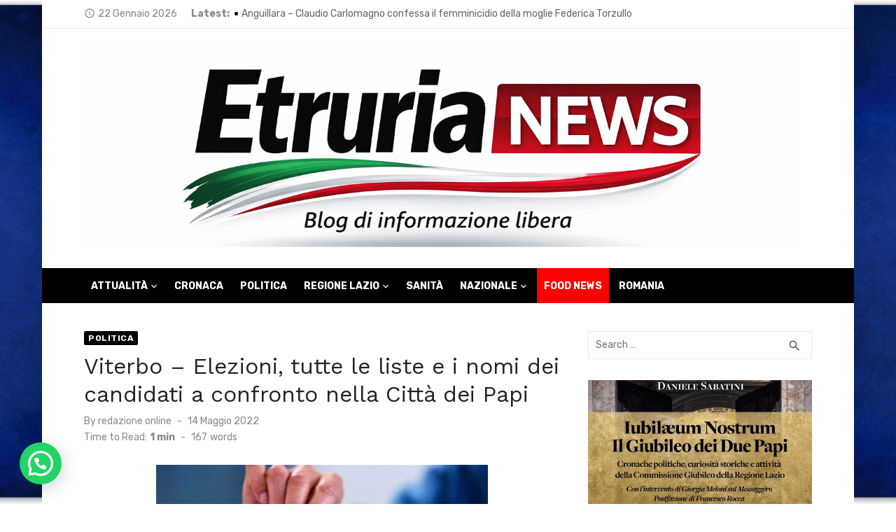

--- FILE ---
content_type: text/html; charset=UTF-8
request_url: https://etrurianews.it/2022/05/14/viterbo-elezioni-tutte-le-liste-e-i-nomi-dei-candidati-a-confronto/
body_size: 26315
content:
<!DOCTYPE html>
<html lang="it-IT" prefix="og: https://ogp.me/ns#">
<head>
	<meta charset="UTF-8">
	<meta name="viewport" content="width=device-width, initial-scale=1">
	<link rel="profile" href="http://gmpg.org/xfn/11">
		<script>
	window['gtag_enable_tcf_support'] = true;
</script>

<!-- Open Graph Meta Tags generated by Blog2Social 873 - https://www.blog2social.com -->
<meta property="og:title" content="Viterbo – Elezioni, tutte le liste e i nomi dei candidati a confronto nella Città dei Papi"/>
<meta property="og:description" content="Otto candidati a confronto. L&#039;assessore regionale Alessandra Troncarelli il più alto numero di liste a sostento (sette), poi Chiara Frontini (sei), Laura Alleg"/>
<meta property="og:url" content="/2022/05/14/viterbo-elezioni-tutte-le-liste-e-i-nomi-dei-candidati-a-confronto/"/>
<meta property="og:image" content="https://etrurianews.it/wp-content/uploads/2022/05/votazioni.jpg"/>
<meta property="og:image:width" content="474" />
<meta property="og:image:height" content="301" />
<meta property="og:type" content="article"/>
<meta property="og:article:published_time" content="2022-05-14 15:36:01"/>
<meta property="og:article:modified_time" content="2022-05-16 08:46:00"/>
<meta property="og:article:tag" content="candidati"/>
<meta property="og:article:tag" content="elezioni amministrative"/>
<meta property="og:article:tag" content="viterbo"/>
<!-- Open Graph Meta Tags generated by Blog2Social 873 - https://www.blog2social.com -->

<!-- Twitter Card generated by Blog2Social 873 - https://www.blog2social.com -->
<meta name="twitter:card" content="summary">
<meta name="twitter:title" content="Viterbo – Elezioni, tutte le liste e i nomi dei candidati a confronto nella Città dei Papi"/>
<meta name="twitter:description" content="Otto candidati a confronto. L&#039;assessore regionale Alessandra Troncarelli il più alto numero di liste a sostento (sette), poi Chiara Frontini (sei), Laura Alleg"/>
<meta name="twitter:image" content="https://etrurianews.it/wp-content/uploads/2022/05/votazioni.jpg"/>
<!-- Twitter Card generated by Blog2Social 873 - https://www.blog2social.com -->
<meta name="author" content="redazione online"/>

<!-- Ottimizzazione per i motori di ricerca di Rank Math - https://rankmath.com/ -->
<title>Viterbo - Elezioni, tutte le liste e i nomi dei candidati a confronto nella Città dei Papi - EtruriaNews</title>
<meta name="description" content="VITERBO - Sarà caccia fino all&#039;ultimo voto di lista e di preferenza. Un sindaco, trentadue consiglieri comunali. A contendersi la poltrona da sindaco sono in"/>
<meta name="robots" content="index, follow, max-snippet:-1, max-video-preview:-1, max-image-preview:large"/>
<link rel="canonical" href="https://etrurianews.it/2022/05/14/viterbo-elezioni-tutte-le-liste-e-i-nomi-dei-candidati-a-confronto/" />
<meta property="og:locale" content="it_IT" />
<meta property="og:type" content="article" />
<meta property="og:title" content="Viterbo - Elezioni, tutte le liste e i nomi dei candidati a confronto nella Città dei Papi - EtruriaNews" />
<meta property="og:description" content="VITERBO - Sarà caccia fino all&#039;ultimo voto di lista e di preferenza. Un sindaco, trentadue consiglieri comunali. A contendersi la poltrona da sindaco sono in" />
<meta property="og:url" content="https://etrurianews.it/2022/05/14/viterbo-elezioni-tutte-le-liste-e-i-nomi-dei-candidati-a-confronto/" />
<meta property="og:site_name" content="EtruriaNews" />
<meta property="article:author" content="https://www.facebook.com/etruria.news/" />
<meta property="article:tag" content="candidati" />
<meta property="article:tag" content="elezioni amministrative" />
<meta property="article:tag" content="viterbo" />
<meta property="article:section" content="Politica" />
<meta property="og:updated_time" content="2022-05-16T08:46:00+02:00" />
<meta property="og:image" content="https://etrurianews.it/wp-content/uploads/2022/05/votazioni.jpg" />
<meta property="og:image:secure_url" content="https://etrurianews.it/wp-content/uploads/2022/05/votazioni.jpg" />
<meta property="og:image:width" content="474" />
<meta property="og:image:height" content="301" />
<meta property="og:image:alt" content="viterbo" />
<meta property="og:image:type" content="image/jpeg" />
<meta property="article:published_time" content="2022-05-14T15:36:01+02:00" />
<meta property="article:modified_time" content="2022-05-16T08:46:00+02:00" />
<meta name="twitter:card" content="summary_large_image" />
<meta name="twitter:title" content="Viterbo - Elezioni, tutte le liste e i nomi dei candidati a confronto nella Città dei Papi - EtruriaNews" />
<meta name="twitter:description" content="VITERBO - Sarà caccia fino all&#039;ultimo voto di lista e di preferenza. Un sindaco, trentadue consiglieri comunali. A contendersi la poltrona da sindaco sono in" />
<meta name="twitter:creator" content="@Etrurianews" />
<meta name="twitter:image" content="https://etrurianews.it/wp-content/uploads/2022/05/votazioni.jpg" />
<meta name="twitter:label1" content="Scritto da" />
<meta name="twitter:data1" content="redazione online" />
<meta name="twitter:label2" content="Tempo di lettura" />
<meta name="twitter:data2" content="Meno di un minuto" />
<script type="application/ld+json" class="rank-math-schema">{"@context":"https://schema.org","@graph":[{"@type":["NewsMediaOrganization","Organization"],"@id":"https://etrurianews.it/#organization","name":"Etruria News","url":"https://etrurianews.it","logo":{"@type":"ImageObject","@id":"https://etrurianews.it/#logo","url":"https://etrurianews.it/wp-content/uploads/2020/05/etrurianewslogo.jpeg","contentUrl":"https://etrurianews.it/wp-content/uploads/2020/05/etrurianewslogo.jpeg","caption":"EtruriaNews","inLanguage":"it-IT","width":"1020","height":"194"}},{"@type":"WebSite","@id":"https://etrurianews.it/#website","url":"https://etrurianews.it","name":"EtruriaNews","publisher":{"@id":"https://etrurianews.it/#organization"},"inLanguage":"it-IT"},{"@type":"ImageObject","@id":"https://etrurianews.it/wp-content/uploads/2022/05/votazioni.jpg","url":"https://etrurianews.it/wp-content/uploads/2022/05/votazioni.jpg","width":"474","height":"301","inLanguage":"it-IT"},{"@type":"WebPage","@id":"https://etrurianews.it/2022/05/14/viterbo-elezioni-tutte-le-liste-e-i-nomi-dei-candidati-a-confronto/#webpage","url":"https://etrurianews.it/2022/05/14/viterbo-elezioni-tutte-le-liste-e-i-nomi-dei-candidati-a-confronto/","name":"Viterbo - Elezioni, tutte le liste e i nomi dei candidati a confronto nella Citt\u00e0 dei Papi - EtruriaNews","datePublished":"2022-05-14T15:36:01+02:00","dateModified":"2022-05-16T08:46:00+02:00","isPartOf":{"@id":"https://etrurianews.it/#website"},"primaryImageOfPage":{"@id":"https://etrurianews.it/wp-content/uploads/2022/05/votazioni.jpg"},"inLanguage":"it-IT"},{"@type":"Person","@id":"https://etrurianews.it/author/redazione-online/","name":"redazione online","url":"https://etrurianews.it/author/redazione-online/","image":{"@type":"ImageObject","@id":"https://secure.gravatar.com/avatar/782da173f573715344cebdbc4663e81c983c0915e81396080cb9519b08b02cf2?s=96&amp;d=mm&amp;r=g","url":"https://secure.gravatar.com/avatar/782da173f573715344cebdbc4663e81c983c0915e81396080cb9519b08b02cf2?s=96&amp;d=mm&amp;r=g","caption":"redazione online","inLanguage":"it-IT"},"sameAs":["http://www.etrurianews.it","https://www.facebook.com/etruria.news/","https://twitter.com/@Etrurianews","https://www.instagram.com/etrurianews_official/"],"worksFor":{"@id":"https://etrurianews.it/#organization"}},{"@type":"NewsArticle","headline":"Viterbo - Elezioni, tutte le liste e i nomi dei candidati a confronto nella Citt\u00e0 dei Papi - EtruriaNews","keywords":"viterbo","datePublished":"2022-05-14T15:36:01+02:00","dateModified":"2022-05-16T08:46:00+02:00","articleSection":"Politica","author":{"@id":"https://etrurianews.it/author/redazione-online/","name":"redazione online"},"publisher":{"@id":"https://etrurianews.it/#organization"},"description":"VITERBO - Sar\u00e0 caccia fino all&#039;ultimo voto di lista e di preferenza. Un sindaco, trentadue consiglieri comunali. A contendersi la poltrona da sindaco sono in","name":"Viterbo - Elezioni, tutte le liste e i nomi dei candidati a confronto nella Citt\u00e0 dei Papi - EtruriaNews","@id":"https://etrurianews.it/2022/05/14/viterbo-elezioni-tutte-le-liste-e-i-nomi-dei-candidati-a-confronto/#richSnippet","isPartOf":{"@id":"https://etrurianews.it/2022/05/14/viterbo-elezioni-tutte-le-liste-e-i-nomi-dei-candidati-a-confronto/#webpage"},"image":{"@id":"https://etrurianews.it/wp-content/uploads/2022/05/votazioni.jpg"},"inLanguage":"it-IT","mainEntityOfPage":{"@id":"https://etrurianews.it/2022/05/14/viterbo-elezioni-tutte-le-liste-e-i-nomi-dei-candidati-a-confronto/#webpage"}}]}</script>
<!-- /Rank Math WordPress SEO plugin -->

<link rel='dns-prefetch' href='//track.eadv.it' />
<link rel='dns-prefetch' href='//www.googletagmanager.com' />
<link rel='dns-prefetch' href='//fonts.googleapis.com' />
<link rel='dns-prefetch' href='//cdn.openshareweb.com' />
<link rel='dns-prefetch' href='//cdn.shareaholic.net' />
<link rel='dns-prefetch' href='//www.shareaholic.net' />
<link rel='dns-prefetch' href='//analytics.shareaholic.com' />
<link rel='dns-prefetch' href='//recs.shareaholic.com' />
<link rel='dns-prefetch' href='//partner.shareaholic.com' />
<link href='https://fonts.gstatic.com' crossorigin rel='preconnect' />
<link rel="alternate" title="oEmbed (JSON)" type="application/json+oembed" href="https://etrurianews.it/wp-json/oembed/1.0/embed?url=https%3A%2F%2Fetrurianews.it%2F2022%2F05%2F14%2Fviterbo-elezioni-tutte-le-liste-e-i-nomi-dei-candidati-a-confronto%2F" />
<link rel="alternate" title="oEmbed (XML)" type="text/xml+oembed" href="https://etrurianews.it/wp-json/oembed/1.0/embed?url=https%3A%2F%2Fetrurianews.it%2F2022%2F05%2F14%2Fviterbo-elezioni-tutte-le-liste-e-i-nomi-dei-candidati-a-confronto%2F&#038;format=xml" />
<!-- Shareaholic - https://www.shareaholic.com -->
<link rel='preload' href='//cdn.shareaholic.net/assets/pub/shareaholic.js' as='script'/>
<script data-no-minify='1' data-cfasync='false'>
_SHR_SETTINGS = {"endpoints":{"local_recs_url":"https:\/\/etrurianews.it\/wp-admin\/admin-ajax.php?action=shareaholic_permalink_related","ajax_url":"https:\/\/etrurianews.it\/wp-admin\/admin-ajax.php"},"site_id":"b8c4ee95098ecc5ce6aa0211737194f7","url_components":{"year":"2022","monthnum":"05","day":"14","hour":"15","minute":"36","second":"01","post_id":"87976","postname":"viterbo-elezioni-tutte-le-liste-e-i-nomi-dei-candidati-a-confronto","category":"politica"}};
</script>
<script data-no-minify='1' data-cfasync='false' src='//cdn.shareaholic.net/assets/pub/shareaholic.js' data-shr-siteid='b8c4ee95098ecc5ce6aa0211737194f7' async ></script>

<!-- Shareaholic Content Tags -->
<meta name='shareaholic:site_name' content='EtruriaNews' />
<meta name='shareaholic:language' content='it-IT' />
<meta name='shareaholic:url' content='https://etrurianews.it/2022/05/14/viterbo-elezioni-tutte-le-liste-e-i-nomi-dei-candidati-a-confronto/' />
<meta name='shareaholic:keywords' content='tag:candidati, tag:elezioni amministrative, tag:viterbo, cat:politica, type:post' />
<meta name='shareaholic:article_published_time' content='2022-05-14T15:36:01+02:00' />
<meta name='shareaholic:article_modified_time' content='2022-05-16T08:46:00+02:00' />
<meta name='shareaholic:shareable_page' content='true' />
<meta name='shareaholic:article_author_name' content='redazione online' />
<meta name='shareaholic:site_id' content='b8c4ee95098ecc5ce6aa0211737194f7' />
<meta name='shareaholic:wp_version' content='9.7.13' />
<meta name='shareaholic:image' content='https://etrurianews.it/wp-content/uploads/2022/05/votazioni.jpg' />
<!-- Shareaholic Content Tags End -->

<!-- Shareaholic Open Graph Tags -->
<meta property='og:image' content='https://etrurianews.it/wp-content/uploads/2022/05/votazioni.jpg' />
<!-- Shareaholic Open Graph Tags End -->
<style id='wp-img-auto-sizes-contain-inline-css' type='text/css'>
img:is([sizes=auto i],[sizes^="auto," i]){contain-intrinsic-size:3000px 1500px}
/*# sourceURL=wp-img-auto-sizes-contain-inline-css */
</style>
<link rel='stylesheet' id='wp-block-library-css' href='https://etrurianews.it/wp-includes/css/dist/block-library/style.min.css' type='text/css' media='all' />
<style id='wp-block-paragraph-inline-css' type='text/css'>
.is-small-text{font-size:.875em}.is-regular-text{font-size:1em}.is-large-text{font-size:2.25em}.is-larger-text{font-size:3em}.has-drop-cap:not(:focus):first-letter{float:left;font-size:8.4em;font-style:normal;font-weight:100;line-height:.68;margin:.05em .1em 0 0;text-transform:uppercase}body.rtl .has-drop-cap:not(:focus):first-letter{float:none;margin-left:.1em}p.has-drop-cap.has-background{overflow:hidden}:root :where(p.has-background){padding:1.25em 2.375em}:where(p.has-text-color:not(.has-link-color)) a{color:inherit}p.has-text-align-left[style*="writing-mode:vertical-lr"],p.has-text-align-right[style*="writing-mode:vertical-rl"]{rotate:180deg}
/*# sourceURL=https://etrurianews.it/wp-includes/blocks/paragraph/style.min.css */
</style>
<style id='global-styles-inline-css' type='text/css'>
:root{--wp--preset--aspect-ratio--square: 1;--wp--preset--aspect-ratio--4-3: 4/3;--wp--preset--aspect-ratio--3-4: 3/4;--wp--preset--aspect-ratio--3-2: 3/2;--wp--preset--aspect-ratio--2-3: 2/3;--wp--preset--aspect-ratio--16-9: 16/9;--wp--preset--aspect-ratio--9-16: 9/16;--wp--preset--color--black: #000000;--wp--preset--color--cyan-bluish-gray: #abb8c3;--wp--preset--color--white: #ffffff;--wp--preset--color--pale-pink: #f78da7;--wp--preset--color--vivid-red: #cf2e2e;--wp--preset--color--luminous-vivid-orange: #ff6900;--wp--preset--color--luminous-vivid-amber: #fcb900;--wp--preset--color--light-green-cyan: #7bdcb5;--wp--preset--color--vivid-green-cyan: #00d084;--wp--preset--color--pale-cyan-blue: #8ed1fc;--wp--preset--color--vivid-cyan-blue: #0693e3;--wp--preset--color--vivid-purple: #9b51e0;--wp--preset--color--dark-gray: #222222;--wp--preset--color--medium-gray: #444444;--wp--preset--color--light-gray: #888888;--wp--preset--color--accent: #020000;--wp--preset--gradient--vivid-cyan-blue-to-vivid-purple: linear-gradient(135deg,rgb(6,147,227) 0%,rgb(155,81,224) 100%);--wp--preset--gradient--light-green-cyan-to-vivid-green-cyan: linear-gradient(135deg,rgb(122,220,180) 0%,rgb(0,208,130) 100%);--wp--preset--gradient--luminous-vivid-amber-to-luminous-vivid-orange: linear-gradient(135deg,rgb(252,185,0) 0%,rgb(255,105,0) 100%);--wp--preset--gradient--luminous-vivid-orange-to-vivid-red: linear-gradient(135deg,rgb(255,105,0) 0%,rgb(207,46,46) 100%);--wp--preset--gradient--very-light-gray-to-cyan-bluish-gray: linear-gradient(135deg,rgb(238,238,238) 0%,rgb(169,184,195) 100%);--wp--preset--gradient--cool-to-warm-spectrum: linear-gradient(135deg,rgb(74,234,220) 0%,rgb(151,120,209) 20%,rgb(207,42,186) 40%,rgb(238,44,130) 60%,rgb(251,105,98) 80%,rgb(254,248,76) 100%);--wp--preset--gradient--blush-light-purple: linear-gradient(135deg,rgb(255,206,236) 0%,rgb(152,150,240) 100%);--wp--preset--gradient--blush-bordeaux: linear-gradient(135deg,rgb(254,205,165) 0%,rgb(254,45,45) 50%,rgb(107,0,62) 100%);--wp--preset--gradient--luminous-dusk: linear-gradient(135deg,rgb(255,203,112) 0%,rgb(199,81,192) 50%,rgb(65,88,208) 100%);--wp--preset--gradient--pale-ocean: linear-gradient(135deg,rgb(255,245,203) 0%,rgb(182,227,212) 50%,rgb(51,167,181) 100%);--wp--preset--gradient--electric-grass: linear-gradient(135deg,rgb(202,248,128) 0%,rgb(113,206,126) 100%);--wp--preset--gradient--midnight: linear-gradient(135deg,rgb(2,3,129) 0%,rgb(40,116,252) 100%);--wp--preset--font-size--small: 14px;--wp--preset--font-size--medium: 18px;--wp--preset--font-size--large: 20px;--wp--preset--font-size--x-large: 32px;--wp--preset--font-size--normal: 16px;--wp--preset--font-size--larger: 24px;--wp--preset--font-size--huge: 48px;--wp--preset--spacing--20: 0.44rem;--wp--preset--spacing--30: 0.67rem;--wp--preset--spacing--40: 1rem;--wp--preset--spacing--50: 1.5rem;--wp--preset--spacing--60: 2.25rem;--wp--preset--spacing--70: 3.38rem;--wp--preset--spacing--80: 5.06rem;--wp--preset--shadow--natural: 6px 6px 9px rgba(0, 0, 0, 0.2);--wp--preset--shadow--deep: 12px 12px 50px rgba(0, 0, 0, 0.4);--wp--preset--shadow--sharp: 6px 6px 0px rgba(0, 0, 0, 0.2);--wp--preset--shadow--outlined: 6px 6px 0px -3px rgb(255, 255, 255), 6px 6px rgb(0, 0, 0);--wp--preset--shadow--crisp: 6px 6px 0px rgb(0, 0, 0);}:root { --wp--style--global--content-size: 760px;--wp--style--global--wide-size: 1140px; }:where(body) { margin: 0; }.wp-site-blocks > .alignleft { float: left; margin-right: 2em; }.wp-site-blocks > .alignright { float: right; margin-left: 2em; }.wp-site-blocks > .aligncenter { justify-content: center; margin-left: auto; margin-right: auto; }:where(.wp-site-blocks) > * { margin-block-start: 20px; margin-block-end: 0; }:where(.wp-site-blocks) > :first-child { margin-block-start: 0; }:where(.wp-site-blocks) > :last-child { margin-block-end: 0; }:root { --wp--style--block-gap: 20px; }:root :where(.is-layout-flow) > :first-child{margin-block-start: 0;}:root :where(.is-layout-flow) > :last-child{margin-block-end: 0;}:root :where(.is-layout-flow) > *{margin-block-start: 20px;margin-block-end: 0;}:root :where(.is-layout-constrained) > :first-child{margin-block-start: 0;}:root :where(.is-layout-constrained) > :last-child{margin-block-end: 0;}:root :where(.is-layout-constrained) > *{margin-block-start: 20px;margin-block-end: 0;}:root :where(.is-layout-flex){gap: 20px;}:root :where(.is-layout-grid){gap: 20px;}.is-layout-flow > .alignleft{float: left;margin-inline-start: 0;margin-inline-end: 2em;}.is-layout-flow > .alignright{float: right;margin-inline-start: 2em;margin-inline-end: 0;}.is-layout-flow > .aligncenter{margin-left: auto !important;margin-right: auto !important;}.is-layout-constrained > .alignleft{float: left;margin-inline-start: 0;margin-inline-end: 2em;}.is-layout-constrained > .alignright{float: right;margin-inline-start: 2em;margin-inline-end: 0;}.is-layout-constrained > .aligncenter{margin-left: auto !important;margin-right: auto !important;}.is-layout-constrained > :where(:not(.alignleft):not(.alignright):not(.alignfull)){max-width: var(--wp--style--global--content-size);margin-left: auto !important;margin-right: auto !important;}.is-layout-constrained > .alignwide{max-width: var(--wp--style--global--wide-size);}body .is-layout-flex{display: flex;}.is-layout-flex{flex-wrap: wrap;align-items: center;}.is-layout-flex > :is(*, div){margin: 0;}body .is-layout-grid{display: grid;}.is-layout-grid > :is(*, div){margin: 0;}body{color: #444;font-family: Rubik, -apple-system, BlinkMacSystemFont, Segoe UI, Roboto, Oxygen-Sans, Ubuntu, Cantarell, Helvetica Neue, sans-serif;font-size: 16px;line-height: 1.75;padding-top: 0px;padding-right: 0px;padding-bottom: 0px;padding-left: 0px;}a:where(:not(.wp-element-button)){text-decoration: underline;}h1, h2, h3, h4, h5, h6{color: #222;font-family: Work Sans, -apple-system, BlinkMacSystemFont, Segoe UI, Roboto, Oxygen-Sans, Ubuntu, Cantarell, Helvetica Neue, sans-serif;}:root :where(.wp-element-button, .wp-block-button__link){background-color: #222;border-radius: 2px;border-width: 0;color: #fff;font-family: inherit;font-size: inherit;font-style: inherit;font-weight: inherit;letter-spacing: inherit;line-height: inherit;padding-top: 6px;padding-right: 20px;padding-bottom: 6px;padding-left: 20px;text-decoration: none;text-transform: inherit;}.has-black-color{color: var(--wp--preset--color--black) !important;}.has-cyan-bluish-gray-color{color: var(--wp--preset--color--cyan-bluish-gray) !important;}.has-white-color{color: var(--wp--preset--color--white) !important;}.has-pale-pink-color{color: var(--wp--preset--color--pale-pink) !important;}.has-vivid-red-color{color: var(--wp--preset--color--vivid-red) !important;}.has-luminous-vivid-orange-color{color: var(--wp--preset--color--luminous-vivid-orange) !important;}.has-luminous-vivid-amber-color{color: var(--wp--preset--color--luminous-vivid-amber) !important;}.has-light-green-cyan-color{color: var(--wp--preset--color--light-green-cyan) !important;}.has-vivid-green-cyan-color{color: var(--wp--preset--color--vivid-green-cyan) !important;}.has-pale-cyan-blue-color{color: var(--wp--preset--color--pale-cyan-blue) !important;}.has-vivid-cyan-blue-color{color: var(--wp--preset--color--vivid-cyan-blue) !important;}.has-vivid-purple-color{color: var(--wp--preset--color--vivid-purple) !important;}.has-dark-gray-color{color: var(--wp--preset--color--dark-gray) !important;}.has-medium-gray-color{color: var(--wp--preset--color--medium-gray) !important;}.has-light-gray-color{color: var(--wp--preset--color--light-gray) !important;}.has-accent-color{color: var(--wp--preset--color--accent) !important;}.has-black-background-color{background-color: var(--wp--preset--color--black) !important;}.has-cyan-bluish-gray-background-color{background-color: var(--wp--preset--color--cyan-bluish-gray) !important;}.has-white-background-color{background-color: var(--wp--preset--color--white) !important;}.has-pale-pink-background-color{background-color: var(--wp--preset--color--pale-pink) !important;}.has-vivid-red-background-color{background-color: var(--wp--preset--color--vivid-red) !important;}.has-luminous-vivid-orange-background-color{background-color: var(--wp--preset--color--luminous-vivid-orange) !important;}.has-luminous-vivid-amber-background-color{background-color: var(--wp--preset--color--luminous-vivid-amber) !important;}.has-light-green-cyan-background-color{background-color: var(--wp--preset--color--light-green-cyan) !important;}.has-vivid-green-cyan-background-color{background-color: var(--wp--preset--color--vivid-green-cyan) !important;}.has-pale-cyan-blue-background-color{background-color: var(--wp--preset--color--pale-cyan-blue) !important;}.has-vivid-cyan-blue-background-color{background-color: var(--wp--preset--color--vivid-cyan-blue) !important;}.has-vivid-purple-background-color{background-color: var(--wp--preset--color--vivid-purple) !important;}.has-dark-gray-background-color{background-color: var(--wp--preset--color--dark-gray) !important;}.has-medium-gray-background-color{background-color: var(--wp--preset--color--medium-gray) !important;}.has-light-gray-background-color{background-color: var(--wp--preset--color--light-gray) !important;}.has-accent-background-color{background-color: var(--wp--preset--color--accent) !important;}.has-black-border-color{border-color: var(--wp--preset--color--black) !important;}.has-cyan-bluish-gray-border-color{border-color: var(--wp--preset--color--cyan-bluish-gray) !important;}.has-white-border-color{border-color: var(--wp--preset--color--white) !important;}.has-pale-pink-border-color{border-color: var(--wp--preset--color--pale-pink) !important;}.has-vivid-red-border-color{border-color: var(--wp--preset--color--vivid-red) !important;}.has-luminous-vivid-orange-border-color{border-color: var(--wp--preset--color--luminous-vivid-orange) !important;}.has-luminous-vivid-amber-border-color{border-color: var(--wp--preset--color--luminous-vivid-amber) !important;}.has-light-green-cyan-border-color{border-color: var(--wp--preset--color--light-green-cyan) !important;}.has-vivid-green-cyan-border-color{border-color: var(--wp--preset--color--vivid-green-cyan) !important;}.has-pale-cyan-blue-border-color{border-color: var(--wp--preset--color--pale-cyan-blue) !important;}.has-vivid-cyan-blue-border-color{border-color: var(--wp--preset--color--vivid-cyan-blue) !important;}.has-vivid-purple-border-color{border-color: var(--wp--preset--color--vivid-purple) !important;}.has-dark-gray-border-color{border-color: var(--wp--preset--color--dark-gray) !important;}.has-medium-gray-border-color{border-color: var(--wp--preset--color--medium-gray) !important;}.has-light-gray-border-color{border-color: var(--wp--preset--color--light-gray) !important;}.has-accent-border-color{border-color: var(--wp--preset--color--accent) !important;}.has-vivid-cyan-blue-to-vivid-purple-gradient-background{background: var(--wp--preset--gradient--vivid-cyan-blue-to-vivid-purple) !important;}.has-light-green-cyan-to-vivid-green-cyan-gradient-background{background: var(--wp--preset--gradient--light-green-cyan-to-vivid-green-cyan) !important;}.has-luminous-vivid-amber-to-luminous-vivid-orange-gradient-background{background: var(--wp--preset--gradient--luminous-vivid-amber-to-luminous-vivid-orange) !important;}.has-luminous-vivid-orange-to-vivid-red-gradient-background{background: var(--wp--preset--gradient--luminous-vivid-orange-to-vivid-red) !important;}.has-very-light-gray-to-cyan-bluish-gray-gradient-background{background: var(--wp--preset--gradient--very-light-gray-to-cyan-bluish-gray) !important;}.has-cool-to-warm-spectrum-gradient-background{background: var(--wp--preset--gradient--cool-to-warm-spectrum) !important;}.has-blush-light-purple-gradient-background{background: var(--wp--preset--gradient--blush-light-purple) !important;}.has-blush-bordeaux-gradient-background{background: var(--wp--preset--gradient--blush-bordeaux) !important;}.has-luminous-dusk-gradient-background{background: var(--wp--preset--gradient--luminous-dusk) !important;}.has-pale-ocean-gradient-background{background: var(--wp--preset--gradient--pale-ocean) !important;}.has-electric-grass-gradient-background{background: var(--wp--preset--gradient--electric-grass) !important;}.has-midnight-gradient-background{background: var(--wp--preset--gradient--midnight) !important;}.has-small-font-size{font-size: var(--wp--preset--font-size--small) !important;}.has-medium-font-size{font-size: var(--wp--preset--font-size--medium) !important;}.has-large-font-size{font-size: var(--wp--preset--font-size--large) !important;}.has-x-large-font-size{font-size: var(--wp--preset--font-size--x-large) !important;}.has-normal-font-size{font-size: var(--wp--preset--font-size--normal) !important;}.has-larger-font-size{font-size: var(--wp--preset--font-size--larger) !important;}.has-huge-font-size{font-size: var(--wp--preset--font-size--huge) !important;}
/*# sourceURL=global-styles-inline-css */
</style>

<link rel='stylesheet' id='wp-polls-css' href='https://etrurianews.it/wp-content/plugins/wp-polls/polls-css.css' type='text/css' media='all' />
<style id='wp-polls-inline-css' type='text/css'>
.wp-polls .pollbar {
	margin: 1px;
	font-size: 6px;
	line-height: 8px;
	height: 8px;
	background-image: url('https://etrurianews.it/wp-content/plugins/wp-polls/images/default/pollbg.gif');
	border: 1px solid #c8c8c8;
}

/*# sourceURL=wp-polls-inline-css */
</style>
<link rel='stylesheet' id='short-news-fonts-css' href='https://fonts.googleapis.com/css?family=Work+Sans%3A400%2C700%2C900%2C400italic%7CRubik%3A400%2C700%2C400italic%2C700italic&#038;subset=latin%2Clatin-ext&#038;display=fallback' type='text/css' media='all' />
<link rel='stylesheet' id='short-news-style-css' href='https://etrurianews.it/wp-content/themes/short-news/style.css' type='text/css' media='all' />
<style id='short-news-style-inline-css' type='text/css'>
.site-logo {max-width: 100%;}
		a, .site-title a:hover, .entry-title a:hover, .main-navigation ul ul li:hover > a, .widget a:hover, .widget_recent_comments a,
		blockquote:before, .cat-links a, .comment-metadata .comment-edit-link, .standard-post .read-more:hover,
		.posts-navigation a:hover, .post-navigation a:hover .meta-nav, .post-navigation a:hover .post-title,
		.author-link a:hover, .entry-content .has-accent-color {
		color: #020000;
		}
		button, input[type='button'], input[type='reset'], input[type='submit'], .main-navigation > ul > li.current-menu-item:after,
		.sidebar .widget_tag_cloud a:hover, .single .cat-links a, .entry-meta-top .comments-link > span:hover, .entry-meta-top .comments-link > a:hover,
		.standard-post .read-more:after, .newsticker .news-dot, .pagination .current, .pagination .page-numbers:hover,
		.featured-post-header .cat-links a:hover, .post-edit-link, .reply a, #sb_instagram .sbi_follow_btn a, .entry-content .has-accent-background-color {
		background-color: #020000;
		}
		.entry-meta-top .comments-link > a:hover:after, .entry-meta-top .comments-link > span:hover:after {border-top-color: #020000;}
/*# sourceURL=short-news-style-inline-css */
</style>
<link rel='stylesheet' id='short-news-social-icons-css' href='https://etrurianews.it/wp-content/themes/short-news/assets/css/social-icons.css' type='text/css' media='all' />
<script type="text/javascript" src="https://etrurianews.it/wp-includes/js/jquery/jquery.min.js" id="jquery-core-js"></script>
<script type="text/javascript" src="https://etrurianews.it/wp-includes/js/jquery/jquery-migrate.min.js" id="jquery-migrate-js"></script>

<!-- Snippet del tag Google (gtag.js) aggiunto da Site Kit -->
<!-- Snippet Google Analytics aggiunto da Site Kit -->
<script type="text/javascript" src="https://www.googletagmanager.com/gtag/js?id=GT-PJ5TFN2" id="google_gtagjs-js" async></script>
<script type="text/javascript" id="google_gtagjs-js-after">
/* <![CDATA[ */
window.dataLayer = window.dataLayer || [];function gtag(){dataLayer.push(arguments);}
gtag("set","linker",{"domains":["etrurianews.it"]});
gtag("js", new Date());
gtag("set", "developer_id.dZTNiMT", true);
gtag("config", "GT-PJ5TFN2");
//# sourceURL=google_gtagjs-js-after
/* ]]> */
</script>
<link rel="https://api.w.org/" href="https://etrurianews.it/wp-json/" /><link rel="alternate" title="JSON" type="application/json" href="https://etrurianews.it/wp-json/wp/v2/posts/87976" /><link rel='shortlink' href='https://etrurianews.it/?p=87976' />
<style>
		#category-posts-35-internal ul {padding: 0;}
#category-posts-35-internal .cat-post-item img {max-width: initial; max-height: initial; margin: initial;}
#category-posts-35-internal .cat-post-author {margin-bottom: 0;}
#category-posts-35-internal .cat-post-thumbnail {margin: 5px 10px 5px 0;}
#category-posts-35-internal .cat-post-item:before {content: ""; clear: both;}
#category-posts-35-internal .cat-post-excerpt-more {display: inline-block;}
#category-posts-35-internal .cat-post-item {list-style: none; margin: 3px 0 10px; padding: 3px 0;}
#category-posts-35-internal .cat-post-current .cat-post-title {font-weight: bold; text-transform: uppercase;}
#category-posts-35-internal [class*=cat-post-tax] {font-size: 0.85em;}
#category-posts-35-internal [class*=cat-post-tax] * {display:inline-block;}
#category-posts-35-internal .cat-post-item:after {content: ""; display: table;	clear: both;}
#category-posts-35-internal .cat-post-item .cat-post-title {overflow: hidden;text-overflow: ellipsis;white-space: initial;display: -webkit-box;-webkit-line-clamp: 2;-webkit-box-orient: vertical;padding-bottom: 0 !important;}
#category-posts-35-internal .cat-post-item:after {content: ""; display: table;	clear: both;}
#category-posts-35-internal .cat-post-thumbnail {display:block; float:left; margin:5px 10px 5px 0;}
#category-posts-35-internal .cat-post-crop {overflow:hidden;display:block;}
#category-posts-35-internal p {margin:5px 0 0 0}
#category-posts-35-internal li > div {margin:5px 0 0 0; clear:both;}
#category-posts-35-internal .dashicons {vertical-align:middle;}
#category-posts-35-internal .cat-post-thumbnail .cat-post-crop img {height: 100px;}
#category-posts-35-internal .cat-post-thumbnail .cat-post-crop img {width: 100px;}
#category-posts-35-internal .cat-post-thumbnail .cat-post-crop img {object-fit: cover; max-width: 100%; display: block;}
#category-posts-35-internal .cat-post-thumbnail .cat-post-crop-not-supported img {width: 100%;}
#category-posts-35-internal .cat-post-thumbnail {max-width:100%;}
#category-posts-35-internal .cat-post-item img {margin: initial;}
#category-posts-50-internal ul {padding: 0;}
#category-posts-50-internal .cat-post-item img {max-width: initial; max-height: initial; margin: initial;}
#category-posts-50-internal .cat-post-author {margin-bottom: 0;}
#category-posts-50-internal .cat-post-thumbnail {margin: 5px 10px 5px 0;}
#category-posts-50-internal .cat-post-item:before {content: ""; clear: both;}
#category-posts-50-internal .cat-post-excerpt-more {display: inline-block;}
#category-posts-50-internal .cat-post-item {list-style: none; margin: 3px 0 10px; padding: 3px 0;}
#category-posts-50-internal .cat-post-current .cat-post-title {font-weight: bold; text-transform: uppercase;}
#category-posts-50-internal [class*=cat-post-tax] {font-size: 0.85em;}
#category-posts-50-internal [class*=cat-post-tax] * {display:inline-block;}
#category-posts-50-internal .cat-post-item:after {content: ""; display: table;	clear: both;}
#category-posts-50-internal .cat-post-item .cat-post-title {overflow: hidden;text-overflow: ellipsis;white-space: initial;display: -webkit-box;-webkit-line-clamp: 2;-webkit-box-orient: vertical;padding-bottom: 0 !important;}
#category-posts-50-internal .cat-post-item:after {content: ""; display: table;	clear: both;}
#category-posts-50-internal .cat-post-thumbnail {display:block; float:left; margin:5px 10px 5px 0;}
#category-posts-50-internal .cat-post-crop {overflow:hidden;display:block;}
#category-posts-50-internal p {margin:5px 0 0 0}
#category-posts-50-internal li > div {margin:5px 0 0 0; clear:both;}
#category-posts-50-internal .dashicons {vertical-align:middle;}
#category-posts-50-internal .cat-post-thumbnail .cat-post-crop img {height: 100px;}
#category-posts-50-internal .cat-post-thumbnail .cat-post-crop img {width: 100px;}
#category-posts-50-internal .cat-post-thumbnail .cat-post-crop img {object-fit: cover; max-width: 100%; display: block;}
#category-posts-50-internal .cat-post-thumbnail .cat-post-crop-not-supported img {width: 100%;}
#category-posts-50-internal .cat-post-thumbnail {max-width:100%;}
#category-posts-50-internal .cat-post-item img {margin: initial;}
#category-posts-33-internal ul {padding: 0;}
#category-posts-33-internal .cat-post-item img {max-width: initial; max-height: initial; margin: initial;}
#category-posts-33-internal .cat-post-author {margin-bottom: 0;}
#category-posts-33-internal .cat-post-thumbnail {margin: 5px 10px 5px 0;}
#category-posts-33-internal .cat-post-item:before {content: ""; clear: both;}
#category-posts-33-internal .cat-post-excerpt-more {display: inline-block;}
#category-posts-33-internal .cat-post-item {list-style: none; margin: 3px 0 10px; padding: 3px 0;}
#category-posts-33-internal .cat-post-current .cat-post-title {font-weight: bold; text-transform: uppercase;}
#category-posts-33-internal [class*=cat-post-tax] {font-size: 0.85em;}
#category-posts-33-internal [class*=cat-post-tax] * {display:inline-block;}
#category-posts-33-internal .cat-post-item:after {content: ""; display: table;	clear: both;}
#category-posts-33-internal .cat-post-item .cat-post-title {overflow: hidden;text-overflow: ellipsis;white-space: initial;display: -webkit-box;-webkit-line-clamp: 2;-webkit-box-orient: vertical;padding-bottom: 0 !important;}
#category-posts-33-internal .cat-post-item:after {content: ""; display: table;	clear: both;}
#category-posts-33-internal .cat-post-thumbnail {display:block; float:left; margin:5px 10px 5px 0;}
#category-posts-33-internal .cat-post-crop {overflow:hidden;display:block;}
#category-posts-33-internal p {margin:5px 0 0 0}
#category-posts-33-internal li > div {margin:5px 0 0 0; clear:both;}
#category-posts-33-internal .dashicons {vertical-align:middle;}
#category-posts-33-internal .cat-post-thumbnail .cat-post-crop img {height: 98px;}
#category-posts-33-internal .cat-post-thumbnail .cat-post-crop img {width: 100px;}
#category-posts-33-internal .cat-post-thumbnail .cat-post-crop img {object-fit: cover; max-width: 100%; display: block;}
#category-posts-33-internal .cat-post-thumbnail .cat-post-crop-not-supported img {width: 100%;}
#category-posts-33-internal .cat-post-thumbnail {max-width:100%;}
#category-posts-33-internal .cat-post-item img {margin: initial;}
#category-posts-46-internal ul {padding: 0;}
#category-posts-46-internal .cat-post-item img {max-width: initial; max-height: initial; margin: initial;}
#category-posts-46-internal .cat-post-author {margin-bottom: 0;}
#category-posts-46-internal .cat-post-thumbnail {margin: 5px 10px 5px 0;}
#category-posts-46-internal .cat-post-item:before {content: ""; clear: both;}
#category-posts-46-internal .cat-post-excerpt-more {display: inline-block;}
#category-posts-46-internal .cat-post-item {list-style: none; margin: 3px 0 10px; padding: 3px 0;}
#category-posts-46-internal .cat-post-current .cat-post-title {font-weight: bold; text-transform: uppercase;}
#category-posts-46-internal [class*=cat-post-tax] {font-size: 0.85em;}
#category-posts-46-internal [class*=cat-post-tax] * {display:inline-block;}
#category-posts-46-internal .cat-post-item:after {content: ""; display: table;	clear: both;}
#category-posts-46-internal .cat-post-item .cat-post-title {overflow: hidden;text-overflow: ellipsis;white-space: initial;display: -webkit-box;-webkit-line-clamp: 2;-webkit-box-orient: vertical;padding-bottom: 0 !important;}
#category-posts-46-internal .cat-post-item:after {content: ""; display: table;	clear: both;}
#category-posts-46-internal .cat-post-thumbnail {display:block; float:left; margin:5px 10px 5px 0;}
#category-posts-46-internal .cat-post-crop {overflow:hidden;display:block;}
#category-posts-46-internal p {margin:5px 0 0 0}
#category-posts-46-internal li > div {margin:5px 0 0 0; clear:both;}
#category-posts-46-internal .dashicons {vertical-align:middle;}
#category-posts-46-internal .cat-post-thumbnail .cat-post-crop img {height: 100px;}
#category-posts-46-internal .cat-post-thumbnail .cat-post-crop img {width: 100px;}
#category-posts-46-internal .cat-post-thumbnail .cat-post-crop img {object-fit: cover; max-width: 100%; display: block;}
#category-posts-46-internal .cat-post-thumbnail .cat-post-crop-not-supported img {width: 100%;}
#category-posts-46-internal .cat-post-thumbnail {max-width:100%;}
#category-posts-46-internal .cat-post-item img {margin: initial;}
#category-posts-32-internal ul {padding: 0;}
#category-posts-32-internal .cat-post-item img {max-width: initial; max-height: initial; margin: initial;}
#category-posts-32-internal .cat-post-author {margin-bottom: 0;}
#category-posts-32-internal .cat-post-thumbnail {margin: 5px 10px 5px 0;}
#category-posts-32-internal .cat-post-item:before {content: ""; clear: both;}
#category-posts-32-internal .cat-post-excerpt-more {display: inline-block;}
#category-posts-32-internal .cat-post-item {list-style: none; margin: 3px 0 10px; padding: 3px 0;}
#category-posts-32-internal .cat-post-current .cat-post-title {font-weight: bold; text-transform: uppercase;}
#category-posts-32-internal [class*=cat-post-tax] {font-size: 0.85em;}
#category-posts-32-internal [class*=cat-post-tax] * {display:inline-block;}
#category-posts-32-internal .cat-post-item:after {content: ""; display: table;	clear: both;}
#category-posts-32-internal .cat-post-item .cat-post-title {overflow: hidden;text-overflow: ellipsis;white-space: initial;display: -webkit-box;-webkit-line-clamp: 2;-webkit-box-orient: vertical;padding-bottom: 0 !important;}
#category-posts-32-internal .cat-post-item:after {content: ""; display: table;	clear: both;}
#category-posts-32-internal .cat-post-thumbnail {display:block; float:left; margin:5px 10px 5px 0;}
#category-posts-32-internal .cat-post-crop {overflow:hidden;display:block;}
#category-posts-32-internal p {margin:5px 0 0 0}
#category-posts-32-internal li > div {margin:5px 0 0 0; clear:both;}
#category-posts-32-internal .dashicons {vertical-align:middle;}
#category-posts-32-internal .cat-post-thumbnail .cat-post-crop img {height: 100px;}
#category-posts-32-internal .cat-post-thumbnail .cat-post-crop img {width: 100px;}
#category-posts-32-internal .cat-post-thumbnail .cat-post-crop img {object-fit: cover; max-width: 100%; display: block;}
#category-posts-32-internal .cat-post-thumbnail .cat-post-crop-not-supported img {width: 100%;}
#category-posts-32-internal .cat-post-thumbnail {max-width:100%;}
#category-posts-32-internal .cat-post-item img {margin: initial;}
#category-posts-42-internal ul {padding: 0;}
#category-posts-42-internal .cat-post-item img {max-width: initial; max-height: initial; margin: initial;}
#category-posts-42-internal .cat-post-author {margin-bottom: 0;}
#category-posts-42-internal .cat-post-thumbnail {margin: 5px 10px 5px 0;}
#category-posts-42-internal .cat-post-item:before {content: ""; clear: both;}
#category-posts-42-internal .cat-post-excerpt-more {display: inline-block;}
#category-posts-42-internal .cat-post-item {list-style: none; margin: 3px 0 10px; padding: 3px 0;}
#category-posts-42-internal .cat-post-current .cat-post-title {font-weight: bold; text-transform: uppercase;}
#category-posts-42-internal [class*=cat-post-tax] {font-size: 0.85em;}
#category-posts-42-internal [class*=cat-post-tax] * {display:inline-block;}
#category-posts-42-internal .cat-post-item:after {content: ""; display: table;	clear: both;}
#category-posts-42-internal .cat-post-item .cat-post-title {overflow: hidden;text-overflow: ellipsis;white-space: initial;display: -webkit-box;-webkit-line-clamp: 2;-webkit-box-orient: vertical;padding-bottom: 0 !important;}
#category-posts-42-internal .cat-post-item:after {content: ""; display: table;	clear: both;}
#category-posts-42-internal .cat-post-thumbnail {display:block; float:left; margin:5px 10px 5px 0;}
#category-posts-42-internal .cat-post-crop {overflow:hidden;display:block;}
#category-posts-42-internal p {margin:5px 0 0 0}
#category-posts-42-internal li > div {margin:5px 0 0 0; clear:both;}
#category-posts-42-internal .dashicons {vertical-align:middle;}
#category-posts-42-internal .cat-post-thumbnail .cat-post-crop img {height: 100px;}
#category-posts-42-internal .cat-post-thumbnail .cat-post-crop img {width: 100px;}
#category-posts-42-internal .cat-post-thumbnail .cat-post-crop img {object-fit: cover; max-width: 100%; display: block;}
#category-posts-42-internal .cat-post-thumbnail .cat-post-crop-not-supported img {width: 100%;}
#category-posts-42-internal .cat-post-thumbnail {max-width:100%;}
#category-posts-42-internal .cat-post-item img {margin: initial;}
#category-posts-36-internal ul {padding: 0;}
#category-posts-36-internal .cat-post-item img {max-width: initial; max-height: initial; margin: initial;}
#category-posts-36-internal .cat-post-author {margin-bottom: 0;}
#category-posts-36-internal .cat-post-thumbnail {margin: 5px 10px 5px 0;}
#category-posts-36-internal .cat-post-item:before {content: ""; clear: both;}
#category-posts-36-internal .cat-post-excerpt-more {display: inline-block;}
#category-posts-36-internal .cat-post-item {list-style: none; margin: 3px 0 10px; padding: 3px 0;}
#category-posts-36-internal .cat-post-current .cat-post-title {font-weight: bold; text-transform: uppercase;}
#category-posts-36-internal [class*=cat-post-tax] {font-size: 0.85em;}
#category-posts-36-internal [class*=cat-post-tax] * {display:inline-block;}
#category-posts-36-internal .cat-post-item:after {content: ""; display: table;	clear: both;}
#category-posts-36-internal .cat-post-item .cat-post-title {overflow: hidden;text-overflow: ellipsis;white-space: initial;display: -webkit-box;-webkit-line-clamp: 2;-webkit-box-orient: vertical;padding-bottom: 0 !important;}
#category-posts-36-internal .cat-post-item:after {content: ""; display: table;	clear: both;}
#category-posts-36-internal .cat-post-thumbnail {display:block; float:left; margin:5px 10px 5px 0;}
#category-posts-36-internal .cat-post-crop {overflow:hidden;display:block;}
#category-posts-36-internal p {margin:5px 0 0 0}
#category-posts-36-internal li > div {margin:5px 0 0 0; clear:both;}
#category-posts-36-internal .dashicons {vertical-align:middle;}
#category-posts-36-internal .cat-post-thumbnail .cat-post-crop img {height: 100px;}
#category-posts-36-internal .cat-post-thumbnail .cat-post-crop img {width: 100px;}
#category-posts-36-internal .cat-post-thumbnail .cat-post-crop img {object-fit: cover; max-width: 100%; display: block;}
#category-posts-36-internal .cat-post-thumbnail .cat-post-crop-not-supported img {width: 100%;}
#category-posts-36-internal .cat-post-thumbnail {max-width:100%;}
#category-posts-36-internal .cat-post-item img {margin: initial;}
#category-posts-39-internal ul {padding: 0;}
#category-posts-39-internal .cat-post-item img {max-width: initial; max-height: initial; margin: initial;}
#category-posts-39-internal .cat-post-author {margin-bottom: 0;}
#category-posts-39-internal .cat-post-thumbnail {margin: 5px 10px 5px 0;}
#category-posts-39-internal .cat-post-item:before {content: ""; clear: both;}
#category-posts-39-internal .cat-post-excerpt-more {display: inline-block;}
#category-posts-39-internal .cat-post-item {list-style: none; margin: 3px 0 10px; padding: 3px 0;}
#category-posts-39-internal .cat-post-current .cat-post-title {font-weight: bold; text-transform: uppercase;}
#category-posts-39-internal [class*=cat-post-tax] {font-size: 0.85em;}
#category-posts-39-internal [class*=cat-post-tax] * {display:inline-block;}
#category-posts-39-internal .cat-post-item:after {content: ""; display: table;	clear: both;}
#category-posts-39-internal .cat-post-item .cat-post-title {overflow: hidden;text-overflow: ellipsis;white-space: initial;display: -webkit-box;-webkit-line-clamp: 2;-webkit-box-orient: vertical;padding-bottom: 0 !important;}
#category-posts-39-internal .cat-post-item:after {content: ""; display: table;	clear: both;}
#category-posts-39-internal .cat-post-thumbnail {display:block; float:left; margin:5px 10px 5px 0;}
#category-posts-39-internal .cat-post-crop {overflow:hidden;display:block;}
#category-posts-39-internal p {margin:5px 0 0 0}
#category-posts-39-internal li > div {margin:5px 0 0 0; clear:both;}
#category-posts-39-internal .dashicons {vertical-align:middle;}
#category-posts-39-internal .cat-post-thumbnail .cat-post-crop img {height: 98px;}
#category-posts-39-internal .cat-post-thumbnail .cat-post-crop img {width: 100px;}
#category-posts-39-internal .cat-post-thumbnail .cat-post-crop img {object-fit: cover; max-width: 100%; display: block;}
#category-posts-39-internal .cat-post-thumbnail .cat-post-crop-not-supported img {width: 100%;}
#category-posts-39-internal .cat-post-thumbnail {max-width:100%;}
#category-posts-39-internal .cat-post-item img {margin: initial;}
#category-posts-41-internal ul {padding: 0;}
#category-posts-41-internal .cat-post-item img {max-width: initial; max-height: initial; margin: initial;}
#category-posts-41-internal .cat-post-author {margin-bottom: 0;}
#category-posts-41-internal .cat-post-thumbnail {margin: 5px 10px 5px 0;}
#category-posts-41-internal .cat-post-item:before {content: ""; clear: both;}
#category-posts-41-internal .cat-post-excerpt-more {display: inline-block;}
#category-posts-41-internal .cat-post-item {list-style: none; margin: 3px 0 10px; padding: 3px 0;}
#category-posts-41-internal .cat-post-current .cat-post-title {font-weight: bold; text-transform: uppercase;}
#category-posts-41-internal [class*=cat-post-tax] {font-size: 0.85em;}
#category-posts-41-internal [class*=cat-post-tax] * {display:inline-block;}
#category-posts-41-internal .cat-post-item:after {content: ""; display: table;	clear: both;}
#category-posts-41-internal .cat-post-item .cat-post-title {overflow: hidden;text-overflow: ellipsis;white-space: initial;display: -webkit-box;-webkit-line-clamp: 2;-webkit-box-orient: vertical;padding-bottom: 0 !important;}
#category-posts-41-internal .cat-post-item:after {content: ""; display: table;	clear: both;}
#category-posts-41-internal .cat-post-thumbnail {display:block; float:left; margin:5px 10px 5px 0;}
#category-posts-41-internal .cat-post-crop {overflow:hidden;display:block;}
#category-posts-41-internal p {margin:5px 0 0 0}
#category-posts-41-internal li > div {margin:5px 0 0 0; clear:both;}
#category-posts-41-internal .dashicons {vertical-align:middle;}
#category-posts-41-internal .cat-post-thumbnail .cat-post-crop img {height: 100px;}
#category-posts-41-internal .cat-post-thumbnail .cat-post-crop img {width: 100px;}
#category-posts-41-internal .cat-post-thumbnail .cat-post-crop img {object-fit: cover; max-width: 100%; display: block;}
#category-posts-41-internal .cat-post-thumbnail .cat-post-crop-not-supported img {width: 100%;}
#category-posts-41-internal .cat-post-thumbnail {max-width:100%;}
#category-posts-41-internal .cat-post-item img {margin: initial;}
#category-posts-56-internal ul {padding: 0;}
#category-posts-56-internal .cat-post-item img {max-width: initial; max-height: initial; margin: initial;}
#category-posts-56-internal .cat-post-author {margin-bottom: 0;}
#category-posts-56-internal .cat-post-thumbnail {margin: 5px 10px 5px 0;}
#category-posts-56-internal .cat-post-item:before {content: ""; clear: both;}
#category-posts-56-internal .cat-post-excerpt-more {display: inline-block;}
#category-posts-56-internal .cat-post-item {list-style: none; margin: 3px 0 10px; padding: 3px 0;}
#category-posts-56-internal .cat-post-current .cat-post-title {font-weight: bold; text-transform: uppercase;}
#category-posts-56-internal [class*=cat-post-tax] {font-size: 0.85em;}
#category-posts-56-internal [class*=cat-post-tax] * {display:inline-block;}
#category-posts-56-internal .cat-post-item:after {content: ""; display: table;	clear: both;}
#category-posts-56-internal .cat-post-item .cat-post-title {overflow: hidden;text-overflow: ellipsis;white-space: initial;display: -webkit-box;-webkit-line-clamp: 2;-webkit-box-orient: vertical;padding-bottom: 0 !important;}
#category-posts-56-internal .cat-post-item:after {content: ""; display: table;	clear: both;}
#category-posts-56-internal .cat-post-thumbnail {display:block; float:left; margin:5px 10px 5px 0;}
#category-posts-56-internal .cat-post-crop {overflow:hidden;display:block;}
#category-posts-56-internal p {margin:5px 0 0 0}
#category-posts-56-internal li > div {margin:5px 0 0 0; clear:both;}
#category-posts-56-internal .dashicons {vertical-align:middle;}
#category-posts-56-internal .cat-post-thumbnail .cat-post-crop img {height: 100px;}
#category-posts-56-internal .cat-post-thumbnail .cat-post-crop img {width: 100px;}
#category-posts-56-internal .cat-post-thumbnail .cat-post-crop img {object-fit: cover; max-width: 100%; display: block;}
#category-posts-56-internal .cat-post-thumbnail .cat-post-crop-not-supported img {width: 100%;}
#category-posts-56-internal .cat-post-thumbnail {max-width:100%;}
#category-posts-56-internal .cat-post-item img {margin: initial;}
#category-posts-34-internal ul {padding: 0;}
#category-posts-34-internal .cat-post-item img {max-width: initial; max-height: initial; margin: initial;}
#category-posts-34-internal .cat-post-author {margin-bottom: 0;}
#category-posts-34-internal .cat-post-thumbnail {margin: 5px 10px 5px 0;}
#category-posts-34-internal .cat-post-item:before {content: ""; clear: both;}
#category-posts-34-internal .cat-post-excerpt-more {display: inline-block;}
#category-posts-34-internal .cat-post-item {list-style: none; margin: 3px 0 10px; padding: 3px 0;}
#category-posts-34-internal .cat-post-current .cat-post-title {font-weight: bold; text-transform: uppercase;}
#category-posts-34-internal [class*=cat-post-tax] {font-size: 0.85em;}
#category-posts-34-internal [class*=cat-post-tax] * {display:inline-block;}
#category-posts-34-internal .cat-post-item:after {content: ""; display: table;	clear: both;}
#category-posts-34-internal .cat-post-item .cat-post-title {overflow: hidden;text-overflow: ellipsis;white-space: initial;display: -webkit-box;-webkit-line-clamp: 2;-webkit-box-orient: vertical;padding-bottom: 0 !important;}
#category-posts-34-internal .cat-post-item:after {content: ""; display: table;	clear: both;}
#category-posts-34-internal .cat-post-thumbnail {display:block; float:left; margin:5px 10px 5px 0;}
#category-posts-34-internal .cat-post-crop {overflow:hidden;display:block;}
#category-posts-34-internal p {margin:5px 0 0 0}
#category-posts-34-internal li > div {margin:5px 0 0 0; clear:both;}
#category-posts-34-internal .dashicons {vertical-align:middle;}
#category-posts-34-internal .cat-post-thumbnail .cat-post-crop img {height: 100px;}
#category-posts-34-internal .cat-post-thumbnail .cat-post-crop img {width: 100px;}
#category-posts-34-internal .cat-post-thumbnail .cat-post-crop img {object-fit: cover; max-width: 100%; display: block;}
#category-posts-34-internal .cat-post-thumbnail .cat-post-crop-not-supported img {width: 100%;}
#category-posts-34-internal .cat-post-thumbnail {max-width:100%;}
#category-posts-34-internal .cat-post-item img {margin: initial;}
#category-posts-43-internal ul {padding: 0;}
#category-posts-43-internal .cat-post-item img {max-width: initial; max-height: initial; margin: initial;}
#category-posts-43-internal .cat-post-author {margin-bottom: 0;}
#category-posts-43-internal .cat-post-thumbnail {margin: 5px 10px 5px 0;}
#category-posts-43-internal .cat-post-item:before {content: ""; clear: both;}
#category-posts-43-internal .cat-post-excerpt-more {display: inline-block;}
#category-posts-43-internal .cat-post-item {list-style: none; margin: 3px 0 10px; padding: 3px 0;}
#category-posts-43-internal .cat-post-current .cat-post-title {font-weight: bold; text-transform: uppercase;}
#category-posts-43-internal [class*=cat-post-tax] {font-size: 0.85em;}
#category-posts-43-internal [class*=cat-post-tax] * {display:inline-block;}
#category-posts-43-internal .cat-post-item:after {content: ""; display: table;	clear: both;}
#category-posts-43-internal .cat-post-item .cat-post-title {overflow: hidden;text-overflow: ellipsis;white-space: initial;display: -webkit-box;-webkit-line-clamp: 2;-webkit-box-orient: vertical;padding-bottom: 0 !important;}
#category-posts-43-internal .cat-post-item:after {content: ""; display: table;	clear: both;}
#category-posts-43-internal .cat-post-thumbnail {display:block; float:left; margin:5px 10px 5px 0;}
#category-posts-43-internal .cat-post-crop {overflow:hidden;display:block;}
#category-posts-43-internal p {margin:5px 0 0 0}
#category-posts-43-internal li > div {margin:5px 0 0 0; clear:both;}
#category-posts-43-internal .dashicons {vertical-align:middle;}
#category-posts-43-internal .cat-post-thumbnail .cat-post-crop img {height: 100px;}
#category-posts-43-internal .cat-post-thumbnail .cat-post-crop img {width: 100px;}
#category-posts-43-internal .cat-post-thumbnail .cat-post-crop img {object-fit: cover; max-width: 100%; display: block;}
#category-posts-43-internal .cat-post-thumbnail .cat-post-crop-not-supported img {width: 100%;}
#category-posts-43-internal .cat-post-thumbnail {max-width:100%;}
#category-posts-43-internal .cat-post-item img {margin: initial;}
#category-posts-44-internal ul {padding: 0;}
#category-posts-44-internal .cat-post-item img {max-width: initial; max-height: initial; margin: initial;}
#category-posts-44-internal .cat-post-author {margin-bottom: 0;}
#category-posts-44-internal .cat-post-thumbnail {margin: 5px 10px 5px 0;}
#category-posts-44-internal .cat-post-item:before {content: ""; clear: both;}
#category-posts-44-internal .cat-post-excerpt-more {display: inline-block;}
#category-posts-44-internal .cat-post-item {list-style: none; margin: 3px 0 10px; padding: 3px 0;}
#category-posts-44-internal .cat-post-current .cat-post-title {font-weight: bold; text-transform: uppercase;}
#category-posts-44-internal [class*=cat-post-tax] {font-size: 0.85em;}
#category-posts-44-internal [class*=cat-post-tax] * {display:inline-block;}
#category-posts-44-internal .cat-post-item:after {content: ""; display: table;	clear: both;}
#category-posts-44-internal .cat-post-item .cat-post-title {overflow: hidden;text-overflow: ellipsis;white-space: initial;display: -webkit-box;-webkit-line-clamp: 2;-webkit-box-orient: vertical;padding-bottom: 0 !important;}
#category-posts-44-internal .cat-post-item:after {content: ""; display: table;	clear: both;}
#category-posts-44-internal .cat-post-thumbnail {display:block; float:left; margin:5px 10px 5px 0;}
#category-posts-44-internal .cat-post-crop {overflow:hidden;display:block;}
#category-posts-44-internal p {margin:5px 0 0 0}
#category-posts-44-internal li > div {margin:5px 0 0 0; clear:both;}
#category-posts-44-internal .dashicons {vertical-align:middle;}
#category-posts-44-internal .cat-post-thumbnail .cat-post-crop img {height: 100px;}
#category-posts-44-internal .cat-post-thumbnail .cat-post-crop img {width: 100px;}
#category-posts-44-internal .cat-post-thumbnail .cat-post-crop img {object-fit: cover; max-width: 100%; display: block;}
#category-posts-44-internal .cat-post-thumbnail .cat-post-crop-not-supported img {width: 100%;}
#category-posts-44-internal .cat-post-thumbnail {max-width:100%;}
#category-posts-44-internal .cat-post-item img {margin: initial;}
#category-posts-54-internal ul {padding: 0;}
#category-posts-54-internal .cat-post-item img {max-width: initial; max-height: initial; margin: initial;}
#category-posts-54-internal .cat-post-author {margin-bottom: 0;}
#category-posts-54-internal .cat-post-thumbnail {margin: 5px 10px 5px 0;}
#category-posts-54-internal .cat-post-item:before {content: ""; clear: both;}
#category-posts-54-internal .cat-post-excerpt-more {display: inline-block;}
#category-posts-54-internal .cat-post-item {list-style: none; margin: 3px 0 10px; padding: 3px 0;}
#category-posts-54-internal .cat-post-current .cat-post-title {font-weight: bold; text-transform: uppercase;}
#category-posts-54-internal [class*=cat-post-tax] {font-size: 0.85em;}
#category-posts-54-internal [class*=cat-post-tax] * {display:inline-block;}
#category-posts-54-internal .cat-post-item:after {content: ""; display: table;	clear: both;}
#category-posts-54-internal .cat-post-item .cat-post-title {overflow: hidden;text-overflow: ellipsis;white-space: initial;display: -webkit-box;-webkit-line-clamp: 2;-webkit-box-orient: vertical;padding-bottom: 0 !important;}
#category-posts-54-internal .cat-post-item:after {content: ""; display: table;	clear: both;}
#category-posts-54-internal .cat-post-thumbnail {display:block; float:left; margin:5px 10px 5px 0;}
#category-posts-54-internal .cat-post-crop {overflow:hidden;display:block;}
#category-posts-54-internal p {margin:5px 0 0 0}
#category-posts-54-internal li > div {margin:5px 0 0 0; clear:both;}
#category-posts-54-internal .dashicons {vertical-align:middle;}
#category-posts-54-internal .cat-post-thumbnail .cat-post-crop img {height: 99px;}
#category-posts-54-internal .cat-post-thumbnail .cat-post-crop img {width: 100px;}
#category-posts-54-internal .cat-post-thumbnail .cat-post-crop img {object-fit: cover; max-width: 100%; display: block;}
#category-posts-54-internal .cat-post-thumbnail .cat-post-crop-not-supported img {width: 100%;}
#category-posts-54-internal .cat-post-thumbnail {max-width:100%;}
#category-posts-54-internal .cat-post-item img {margin: initial;}
@font-face {
font-family: 'cat_post';
src: url('https://etrurianews.it/wp-content/plugins/category-posts/icons/font/cat_post.eot?58348147');
src: url('https://etrurianews.it/wp-content/plugins/category-posts/icons/font/cat_post.eot?58348147#iefix') format('embedded-opentype'),
	   url('https://etrurianews.it/wp-content/plugins/category-posts/icons/font/cat_post.woff2?58348147') format('woff2'),
	   url('https://etrurianews.it/wp-content/plugins/category-posts/icons/font/cat_post.woff?58348147') format('woff'),
	   url('https://etrurianews.it/wp-content/plugins/category-posts/icons/font/cat_post.ttf?58348147') format('truetype');
 font-weight: normal;
 font-style: normal;
}

#category-posts-5-internal ul {padding: 0;}
#category-posts-5-internal .cat-post-item img {max-width: initial; max-height: initial; margin: initial;}
#category-posts-5-internal .cat-post-author {margin-bottom: 0;}
#category-posts-5-internal .cat-post-thumbnail {margin: 5px 10px 5px 0;}
#category-posts-5-internal .cat-post-item:before {content: ""; clear: both;}
#category-posts-5-internal .cat-post-excerpt-more {display: inline-block;}
#category-posts-5-internal .cat-post-item {list-style: none; margin: 3px 0 10px; padding: 3px 0;}
#category-posts-5-internal .cat-post-current .cat-post-title {font-weight: bold; text-transform: uppercase;}
#category-posts-5-internal [class*=cat-post-tax] {font-size: 0.85em;}
#category-posts-5-internal [class*=cat-post-tax] * {display:inline-block;}
#category-posts-5-internal .cat-post-item:after {content: ""; display: table;	clear: both;}
#category-posts-5-internal .cat-post-item .cat-post-title {overflow: hidden;text-overflow: ellipsis;white-space: initial;display: -webkit-box;-webkit-line-clamp: 2;-webkit-box-orient: vertical;padding-bottom: 0 !important;}
#category-posts-5-internal .cpwp-wrap-text p {display: inline;}
#category-posts-5-internal .cat-post-item .cpwp-wrap-text {overflow: hidden;text-overflow: ellipsis;white-space: initial;display: -webkit-box;-webkit-line-clamp: 10;-webkit-box-orient: vertical;padding-bottom: 0 !important;}
#category-posts-5-internal p.cpwp-excerpt-text {min-width: 120px;}
#category-posts-5-internal .cat-post-thumbnail span {position:relative; display:inline-block;}
#category-posts-5-internal .cat-post-format:after {font-family: "cat_post"; position:absolute; color:#FFFFFF; font-size:64px; line-height: 1; top:calc(50% - 34px); left:calc(50% - 34px);}
#category-posts-5-internal .cat-post-format-aside:after { content: '\f0f6'; }
#category-posts-5-internal .cat-post-format-chat:after { content: '\e802'; }
#category-posts-5-internal .cat-post-format-gallery:after { content: '\e805'; }
#category-posts-5-internal .cat-post-format-link:after { content: '\e809'; }
#category-posts-5-internal .cat-post-format-image:after { content: '\e800'; }
#category-posts-5-internal .cat-post-format-quote:after { content: '\f10d'; }
#category-posts-5-internal .cat-post-format-status:after { content: '\e80a'; }
#category-posts-5-internal .cat-post-format-video:after { content: '\e801'; }
#category-posts-5-internal .cat-post-format-audio:after { content: '\e803'; }
#category-posts-5-internal .cat-post-item:after {content: ""; display: table;	clear: both;}
#category-posts-5-internal .cat-post-thumbnail {display:block; float:left; margin:5px 10px 5px 0;}
#category-posts-5-internal .cat-post-crop {overflow:hidden;display:block;}
#category-posts-5-internal p {margin:5px 0 0 0}
#category-posts-5-internal li > div {margin:5px 0 0 0; clear:both;}
#category-posts-5-internal .dashicons {vertical-align:middle;}
#category-posts-5-internal .cat-post-thumbnail .cat-post-crop img {height: 200px;}
#category-posts-5-internal .cat-post-thumbnail .cat-post-crop img {width: 200px;}
#category-posts-5-internal .cat-post-thumbnail .cat-post-crop img {object-fit: cover; max-width: 100%; display: block;}
#category-posts-5-internal .cat-post-thumbnail .cat-post-crop-not-supported img {width: 100%;}
#category-posts-5-internal .cat-post-thumbnail {max-width:100%;}
#category-posts-5-internal .cat-post-item img {margin: initial;}
#category-posts-5-internal .cat-post-scale img {margin: initial; padding-bottom: 0 !important; -webkit-transition: all 0.3s ease; -moz-transition: all 0.3s ease; -ms-transition: all 0.3s ease; -o-transition: all 0.3s ease; transition: all 0.3s ease;}
#category-posts-5-internal .cat-post-scale:hover img {-webkit-transform: scale(1.1, 1.1); -ms-transform: scale(1.1, 1.1); transform: scale(1.1, 1.1);}
</style>
		<link href="https://track.eadv.it" rel="preconnect"><style>
    .eadv-billboard{min-height:100px;}@media screen and (min-width:990px){.eadv-billboard{min-height:250px;}}
    .eadv-in-content{min-height:400px;}@media screen and (min-width:990px){.eadv-in-content{min-height:250px;}}
    .eadv-aside{min-height:400px;}@media screen and (min-width:990px){.eadv-aside{min-height:600px;}}
    .eadv-related{min-height:900px;}
    .eadv-bottom{min-height:600px;}@media screen and (min-width: 990px){.eadv-bottom{min-height:250px;}}
    </style><meta name="generator" content="Site Kit by Google 1.170.0" /><meta name="google-site-verification" content="F2oigDhGM8ICVL9G1105zmSSEo4maS3yy3R4bQShRGg"><style type="text/css" id="custom-background-css">
body.custom-background { background-image: url("https://etrurianews.it/wp-content/uploads/2018/03/sfondoetr.jpg"); background-position: center center; background-size: contain; background-repeat: repeat; background-attachment: fixed; }
</style>
	<link rel="icon" href="https://etrurianews.it/wp-content/uploads/2023/03/cropped-favicon-32x32.png" sizes="32x32" />
<link rel="icon" href="https://etrurianews.it/wp-content/uploads/2023/03/cropped-favicon-192x192.png" sizes="192x192" />
<link rel="apple-touch-icon" href="https://etrurianews.it/wp-content/uploads/2023/03/cropped-favicon-180x180.png" />
<meta name="msapplication-TileImage" content="https://etrurianews.it/wp-content/uploads/2023/03/cropped-favicon-270x270.png" />
		<style type="text/css" id="wp-custom-css">
			#menu-item-76531{background-color: #FF0000;}

.header-bottom{background-color: #000000;}
.mobile-navbar{background-color: #000000;}
#mobile-navigation{background-color: #000000;}
.entry-tags{display:none;}
.linkblu {
	color: #007cba;
	font-weight: bold;
}
/*da togliere per pubblicare il banner*/
.top-news{
	display:none;
}
/*da togliere per pubblicare il banner*/
.top-news .top-news-intro {
  margin: 0 auto 0!important;
}
.top-news-intro a:link{
	background: url("https://etrurianews.it/wp-content/uploads/2024/05/alessandro-giulivi.jpg");
	display: block;
width: 500px;
height: 246px;
align-items: center;
background-size: cover;
}
.top-news .top-news-intro {
  padding: 0 !important;
}
.top-news-intro p {
  max-width: 50%;
}
@media (max-width:420px)  {
.top-news-intro a:link{
	background: url("https://etrurianews.it/wp-content/uploads/2024/05/alessandro-giulivi.jpg");
	display: block;
width: 278px;
height: 137px;
background-size: cover;

}
	.top-news-intro p {
  max-width: 100%;
}
}
.post-views{
	display:none;
}

		</style>
		<link rel='stylesheet' id='joinchat-css' href='https://etrurianews.it/wp-content/plugins/creame-whatsapp-me/public/css/joinchat-btn.min.css' type='text/css' media='all' />
<style id='joinchat-inline-css' type='text/css'>

.joinchat{}@media(max-width:480px),(orientation:landscape)and(max-width:767px){.joinchat{margin-bottom:50px}}
/*# sourceURL=joinchat-inline-css */
</style>
</head>
<body class="wp-singular post-template-default single single-post postid-87976 single-format-standard custom-background wp-custom-logo wp-embed-responsive wp-theme-short-news group-blog header-style-2 site-boxed content-sidebar" >

<a class="skip-link screen-reader-text" href="#content">Skip to content</a>
<div id="page" class="site">

	<header id="masthead" class="site-header" role="banner">
			
	<div class="header-top"><div class="container"><div class="row"><div class="col-12"><div class="date"><i class="material-icons">access_time</i><span>22 Gennaio 2026</span></div>

<div class="breaking-news">
	<strong>Latest:</strong>
	<ul class="newsticker">
		
				<li id="post-206730">
					<span class="news-dot"></span><a href="https://etrurianews.it/2026/01/21/civitavecchia-femminicidio-federica-torzullo-in-esclusiva-la-ricostruzione-del-marito-claudio-ai-magistrati/">Civitavecchia &#8211; Femminicidio Federica Torzullo, in esclusiva la ricostruzione del marito Claudio ai magistrati</a>
				</li>

			
				<li id="post-206709">
					<span class="news-dot"></span><a href="https://etrurianews.it/2026/01/21/montalto-di-castro-arrestato-dopo-il-matrimonio-civile-la-prima-notte-di-nozze-in-carcere-per-fares-otay/">Montalto di Castro &#8211; Arrestato dopo il matrimonio civile: la prima notte di nozze in carcere per Fares Otay</a>
				</li>

			
				<li id="post-206701">
					<span class="news-dot"></span><a href="https://etrurianews.it/2026/01/21/anguillara-federica-torzullo-uccisa-per-discussioni-sulla-separazione-e-laffido-del-figlio-video/">Anguillara Sabazia &#8211; Carlomagno confessa femminicidio: &#8220;temevo di perdere mio figlio&#8221; (video)</a>
				</li>

			
				<li id="post-206697">
					<span class="news-dot"></span><a href="https://etrurianews.it/2026/01/21/mediaset-denuncia-corona-per-diffamazione-aggravata-e-minacce-lex-paparazzo-e-guerra-raccontero-tutta-la-verita/">Mediaset denuncia Corona per diffamazione aggravata e minacce. L&#8217;ex paparazzo: &#8220;Per fermarmi mi dovete sparare&#8221;</a>
				</li>

			
				<li id="post-206525">
					<span class="news-dot"></span><a href="https://etrurianews.it/2026/01/21/calcio-gioia-infrasettimanale-per-la-viterbese-2-0-sul-rieti-e-tre-punti-pesanti-per-la-classifica/">Calcio &#8211; Gioia infrasettimanale per la Viterbese, 2-0 sul Rieti e tre punti pesanti per la classifica</a>
				</li>

			
				<li id="post-206692">
					<span class="news-dot"></span><a href="https://etrurianews.it/2026/01/21/viterbo-parcheggio-multipiano-acceso-scontro-social-tra-lassessore-aronne-e-il-leghista-micci/">Viterbo &#8211; Parcheggio multipiano, acceso scontro &#8220;social&#8221; tra l&#8217;assessore Aronne e il leghista Micci</a>
				</li>

			
				<li id="post-206689">
					<span class="news-dot"></span><a href="https://etrurianews.it/2026/01/21/viterbo-giornata-della-memoria-posizionata-una-pietra-dinciampo-per-il-partigiano-mariano-buratti/">Viterbo &#8211; Giornata della Memoria, posizionata una pietra d’inciampo per il partigiano Mariano Buratti</a>
				</li>

			
				<li id="post-206687">
					<span class="news-dot"></span><a href="https://etrurianews.it/2026/01/21/roma-aggressione-selvaggia-al-pronto-soccorso-medico-con-danni-alle-vertebre-e-altre-lesioni/">Roma &#8211; Aggressione selvaggia al pronto soccorso, medico con danni alle vertebre e altre lesioni</a>
				</li>

			
				<li id="post-206685">
					<span class="news-dot"></span><a href="https://etrurianews.it/2026/01/21/viterbo-zelli-commissione-unica-nazionale-per-il-grano-duro-svolta-epocale-anche-per-il-viterbese/">Viterbo &#8211; Zelli: &#8220;Commissione unica nazionale per il grano duro svolta epocale anche per il viterbese&#8221;</a>
				</li>

			
				<li id="post-206682">
					<span class="news-dot"></span><a href="https://etrurianews.it/2026/01/21/anguillara-claudio-carlomagno-confessa-il-femminicidio/">Anguillara &#8211; Claudio Carlomagno confessa il femminicidio della moglie Federica Torzullo</a>
				</li>

				</ul>
</div>
</div></div></div></div>	
	<div class="header-middle header-title-left">
		<div class="container flex-container">
			<div class="site-branding">
				<p class="site-title site-logo"><a href="https://etrurianews.it/" class="custom-logo-link" rel="home"><img width="1536" height="440" src="https://etrurianews.it/wp-content/uploads/2026/01/cropped-logo-etruria-nuovo-lungo.png" class="custom-logo" alt="EtruriaNews" decoding="async" fetchpriority="high" srcset="https://etrurianews.it/wp-content/uploads/2026/01/cropped-logo-etruria-nuovo-lungo.png 1536w, https://etrurianews.it/wp-content/uploads/2026/01/cropped-logo-etruria-nuovo-lungo-300x86.png 300w, https://etrurianews.it/wp-content/uploads/2026/01/cropped-logo-etruria-nuovo-lungo-1024x293.png 1024w, https://etrurianews.it/wp-content/uploads/2026/01/cropped-logo-etruria-nuovo-lungo-768x220.png 768w, https://etrurianews.it/wp-content/uploads/2026/01/cropped-logo-etruria-nuovo-lungo-640x183.png 640w" sizes="(max-width: 1536px) 100vw, 1536px" /></a></p>			</div>
					</div>
	</div>
	
		
	<div class="header-bottom menu-left">
		<div class="container">
			<div class="row">
				<div class="col-12">
				
	<nav id="site-navigation" class="main-navigation" role="navigation" aria-label="Main Menu">
		<ul id="main-menu" class="main-menu"><li id="menu-item-53428" class="menu-item menu-item-type-taxonomy menu-item-object-category menu-item-has-children menu-item-53428"><a href="https://etrurianews.it/category/attualita/">Attualità</a>
<ul class="sub-menu">
	<li id="menu-item-60539" class="menu-item menu-item-type-taxonomy menu-item-object-category menu-item-60539"><a href="https://etrurianews.it/category/agricoltura/ambiente/">Ambiente</a></li>
	<li id="menu-item-60537" class="menu-item menu-item-type-taxonomy menu-item-object-category menu-item-60537"><a href="https://etrurianews.it/category/attualita/cultura/">Cultura</a></li>
	<li id="menu-item-93020" class="menu-item menu-item-type-taxonomy menu-item-object-category menu-item-93020"><a href="https://etrurianews.it/category/attualita/turismo/">Turismo</a></li>
	<li id="menu-item-95791" class="menu-item menu-item-type-taxonomy menu-item-object-category menu-item-95791"><a href="https://etrurianews.it/category/attualita/eventi/">Eventi</a></li>
	<li id="menu-item-93019" class="menu-item menu-item-type-taxonomy menu-item-object-category menu-item-93019"><a href="https://etrurianews.it/category/attualita/spettacolo/">Spettacolo</a></li>
	<li id="menu-item-60546" class="menu-item menu-item-type-taxonomy menu-item-object-category menu-item-60546"><a href="https://etrurianews.it/category/attualita/musica/">Musica</a></li>
	<li id="menu-item-53432" class="menu-item menu-item-type-taxonomy menu-item-object-category menu-item-53432"><a href="https://etrurianews.it/category/sport/">Sport</a></li>
</ul>
</li>
<li id="menu-item-53427" class="menu-item menu-item-type-taxonomy menu-item-object-category menu-item-53427"><a href="https://etrurianews.it/category/cronaca/">Cronaca</a></li>
<li id="menu-item-53429" class="menu-item menu-item-type-taxonomy menu-item-object-category current-post-ancestor current-menu-parent current-post-parent menu-item-53429"><a href="https://etrurianews.it/category/politica/">Politica</a></li>
<li id="menu-item-53537" class="menu-item menu-item-type-taxonomy menu-item-object-category menu-item-has-children menu-item-53537"><a href="https://etrurianews.it/category/lazio-viterbo-rieti-latina-frosinone-roma/">Regione Lazio</a>
<ul class="sub-menu">
	<li id="menu-item-60545" class="menu-item menu-item-type-taxonomy menu-item-object-category menu-item-60545"><a href="https://etrurianews.it/category/lazio-viterbo-rieti-latina-frosinone-roma/bracciano-anguillara-sabazia-trevignano/">Area Braccianese</a></li>
	<li id="menu-item-93015" class="menu-item menu-item-type-taxonomy menu-item-object-category menu-item-93015"><a href="https://etrurianews.it/category/lazio-viterbo-rieti-latina-frosinone-roma/ladispoli-cerveteri/">Cerveteri-Ladispoli</a></li>
	<li id="menu-item-53430" class="menu-item menu-item-type-taxonomy menu-item-object-category menu-item-53430"><a href="https://etrurianews.it/category/civitavecchia/">Civitavecchia</a></li>
	<li id="menu-item-93021" class="menu-item menu-item-type-taxonomy menu-item-object-category menu-item-93021"><a href="https://etrurianews.it/category/lazio-viterbo-rieti-latina-frosinone-roma/frosinone/">Frosinone</a></li>
	<li id="menu-item-93016" class="menu-item menu-item-type-taxonomy menu-item-object-category menu-item-93016"><a href="https://etrurianews.it/category/lazio-viterbo-rieti-latina-frosinone-roma/latina/">Latina</a></li>
	<li id="menu-item-93017" class="menu-item menu-item-type-taxonomy menu-item-object-category menu-item-93017"><a href="https://etrurianews.it/category/lazio-viterbo-rieti-latina-frosinone-roma/rieti/">Rieti</a></li>
	<li id="menu-item-93014" class="menu-item menu-item-type-taxonomy menu-item-object-category menu-item-93014"><a href="https://etrurianews.it/category/lazio-viterbo-rieti-latina-frosinone-roma/roma/">Roma</a></li>
	<li id="menu-item-93018" class="menu-item menu-item-type-taxonomy menu-item-object-category menu-item-93018"><a href="https://etrurianews.it/category/lazio-viterbo-rieti-latina-frosinone-roma/santa-marinella/">Santa Marinella &#8211; Santa Severa</a></li>
	<li id="menu-item-93031" class="menu-item menu-item-type-taxonomy menu-item-object-category menu-item-93031"><a href="https://etrurianews.it/category/lazio-viterbo-rieti-latina-frosinone-roma/tolfa-allumiere/">Tolfa &#8211; Allumiere</a></li>
	<li id="menu-item-93029" class="menu-item menu-item-type-taxonomy menu-item-object-category menu-item-93029"><a href="https://etrurianews.it/category/lazio-viterbo-rieti-latina-frosinone-roma/viterbo/">Viterbo</a></li>
	<li id="menu-item-60540" class="menu-item menu-item-type-taxonomy menu-item-object-category menu-item-60540"><a href="https://etrurianews.it/category/lazio-viterbo-rieti-latina-frosinone-roma/porto-civitavecchia-fiumicino-gaeta/">Porti</a></li>
</ul>
</li>
<li id="menu-item-60543" class="menu-item menu-item-type-taxonomy menu-item-object-category menu-item-60543"><a href="https://etrurianews.it/category/sanita/">Sanità</a></li>
<li id="menu-item-60541" class="menu-item menu-item-type-taxonomy menu-item-object-category menu-item-has-children menu-item-60541"><a href="https://etrurianews.it/category/nazionale/">Nazionale</a>
<ul class="sub-menu">
	<li id="menu-item-126100" class="menu-item menu-item-type-taxonomy menu-item-object-category menu-item-126100"><a href="https://etrurianews.it/category/agricoltura/">Agricoltura</a></li>
	<li id="menu-item-53437" class="menu-item menu-item-type-taxonomy menu-item-object-category menu-item-53437"><a href="https://etrurianews.it/category/umbria/">Umbria</a></li>
	<li id="menu-item-93022" class="menu-item menu-item-type-taxonomy menu-item-object-category menu-item-93022"><a href="https://etrurianews.it/category/scuola/">Scuola</a></li>
	<li id="menu-item-93023" class="menu-item menu-item-type-taxonomy menu-item-object-category menu-item-93023"><a href="https://etrurianews.it/category/scuola/universita/">Università</a></li>
</ul>
</li>
<li id="menu-item-76531" class="menu-item menu-item-type-taxonomy menu-item-object-category menu-item-76531"><a href="https://etrurianews.it/category/food-news/">Food News</a></li>
<li id="menu-item-112103" class="menu-item menu-item-type-taxonomy menu-item-object-category menu-item-112103"><a href="https://etrurianews.it/category/romania/">Romania</a></li>
</ul>	</nav>
				</div>
			</div>
		</div>
	</div>
	</header><!-- .site-header -->

	<div id="mobile-header" class="mobile-header">
		<div class="mobile-navbar">
			<div class="container">
				<div id="menu-toggle" on="tap:AMP.setState({ampmenu: !ampmenu})" class="menu-toggle" title="Menu">
					<span class="button-toggle"></span>
				</div>
							</div>
		</div>
		
<nav id="mobile-navigation" [class]="ampmenu ? 'main-navigation mobile-navigation active' : 'main-navigation mobile-navigation'" class="main-navigation mobile-navigation" aria-label="Mobile Menu">
	<div class="mobile-navigation-wrapper">
		<ul id="mobile-menu" class="mobile-menu"><li class="menu-item menu-item-type-taxonomy menu-item-object-category menu-item-has-children menu-item-53428"><a href="https://etrurianews.it/category/attualita/">Attualità</a><button class="dropdown-toggle" aria-expanded="false"><span class="screen-reader-text">Show sub menu</span></button>
<ul class="sub-menu">
	<li class="menu-item menu-item-type-taxonomy menu-item-object-category menu-item-60539"><a href="https://etrurianews.it/category/agricoltura/ambiente/">Ambiente</a></li>
	<li class="menu-item menu-item-type-taxonomy menu-item-object-category menu-item-60537"><a href="https://etrurianews.it/category/attualita/cultura/">Cultura</a></li>
	<li class="menu-item menu-item-type-taxonomy menu-item-object-category menu-item-93020"><a href="https://etrurianews.it/category/attualita/turismo/">Turismo</a></li>
	<li class="menu-item menu-item-type-taxonomy menu-item-object-category menu-item-95791"><a href="https://etrurianews.it/category/attualita/eventi/">Eventi</a></li>
	<li class="menu-item menu-item-type-taxonomy menu-item-object-category menu-item-93019"><a href="https://etrurianews.it/category/attualita/spettacolo/">Spettacolo</a></li>
	<li class="menu-item menu-item-type-taxonomy menu-item-object-category menu-item-60546"><a href="https://etrurianews.it/category/attualita/musica/">Musica</a></li>
	<li class="menu-item menu-item-type-taxonomy menu-item-object-category menu-item-53432"><a href="https://etrurianews.it/category/sport/">Sport</a></li>
</ul>
</li>
<li class="menu-item menu-item-type-taxonomy menu-item-object-category menu-item-53427"><a href="https://etrurianews.it/category/cronaca/">Cronaca</a></li>
<li class="menu-item menu-item-type-taxonomy menu-item-object-category current-post-ancestor current-menu-parent current-post-parent menu-item-53429"><a href="https://etrurianews.it/category/politica/">Politica</a></li>
<li class="menu-item menu-item-type-taxonomy menu-item-object-category menu-item-has-children menu-item-53537"><a href="https://etrurianews.it/category/lazio-viterbo-rieti-latina-frosinone-roma/">Regione Lazio</a><button class="dropdown-toggle" aria-expanded="false"><span class="screen-reader-text">Show sub menu</span></button>
<ul class="sub-menu">
	<li class="menu-item menu-item-type-taxonomy menu-item-object-category menu-item-60545"><a href="https://etrurianews.it/category/lazio-viterbo-rieti-latina-frosinone-roma/bracciano-anguillara-sabazia-trevignano/">Area Braccianese</a></li>
	<li class="menu-item menu-item-type-taxonomy menu-item-object-category menu-item-93015"><a href="https://etrurianews.it/category/lazio-viterbo-rieti-latina-frosinone-roma/ladispoli-cerveteri/">Cerveteri-Ladispoli</a></li>
	<li class="menu-item menu-item-type-taxonomy menu-item-object-category menu-item-53430"><a href="https://etrurianews.it/category/civitavecchia/">Civitavecchia</a></li>
	<li class="menu-item menu-item-type-taxonomy menu-item-object-category menu-item-93021"><a href="https://etrurianews.it/category/lazio-viterbo-rieti-latina-frosinone-roma/frosinone/">Frosinone</a></li>
	<li class="menu-item menu-item-type-taxonomy menu-item-object-category menu-item-93016"><a href="https://etrurianews.it/category/lazio-viterbo-rieti-latina-frosinone-roma/latina/">Latina</a></li>
	<li class="menu-item menu-item-type-taxonomy menu-item-object-category menu-item-93017"><a href="https://etrurianews.it/category/lazio-viterbo-rieti-latina-frosinone-roma/rieti/">Rieti</a></li>
	<li class="menu-item menu-item-type-taxonomy menu-item-object-category menu-item-93014"><a href="https://etrurianews.it/category/lazio-viterbo-rieti-latina-frosinone-roma/roma/">Roma</a></li>
	<li class="menu-item menu-item-type-taxonomy menu-item-object-category menu-item-93018"><a href="https://etrurianews.it/category/lazio-viterbo-rieti-latina-frosinone-roma/santa-marinella/">Santa Marinella &#8211; Santa Severa</a></li>
	<li class="menu-item menu-item-type-taxonomy menu-item-object-category menu-item-93031"><a href="https://etrurianews.it/category/lazio-viterbo-rieti-latina-frosinone-roma/tolfa-allumiere/">Tolfa &#8211; Allumiere</a></li>
	<li class="menu-item menu-item-type-taxonomy menu-item-object-category menu-item-93029"><a href="https://etrurianews.it/category/lazio-viterbo-rieti-latina-frosinone-roma/viterbo/">Viterbo</a></li>
	<li class="menu-item menu-item-type-taxonomy menu-item-object-category menu-item-60540"><a href="https://etrurianews.it/category/lazio-viterbo-rieti-latina-frosinone-roma/porto-civitavecchia-fiumicino-gaeta/">Porti</a></li>
</ul>
</li>
<li class="menu-item menu-item-type-taxonomy menu-item-object-category menu-item-60543"><a href="https://etrurianews.it/category/sanita/">Sanità</a></li>
<li class="menu-item menu-item-type-taxonomy menu-item-object-category menu-item-has-children menu-item-60541"><a href="https://etrurianews.it/category/nazionale/">Nazionale</a><button class="dropdown-toggle" aria-expanded="false"><span class="screen-reader-text">Show sub menu</span></button>
<ul class="sub-menu">
	<li class="menu-item menu-item-type-taxonomy menu-item-object-category menu-item-126100"><a href="https://etrurianews.it/category/agricoltura/">Agricoltura</a></li>
	<li class="menu-item menu-item-type-taxonomy menu-item-object-category menu-item-53437"><a href="https://etrurianews.it/category/umbria/">Umbria</a></li>
	<li class="menu-item menu-item-type-taxonomy menu-item-object-category menu-item-93022"><a href="https://etrurianews.it/category/scuola/">Scuola</a></li>
	<li class="menu-item menu-item-type-taxonomy menu-item-object-category menu-item-93023"><a href="https://etrurianews.it/category/scuola/universita/">Università</a></li>
</ul>
</li>
<li class="menu-item menu-item-type-taxonomy menu-item-object-category menu-item-76531"><a href="https://etrurianews.it/category/food-news/">Food News</a></li>
<li class="menu-item menu-item-type-taxonomy menu-item-object-category menu-item-112103"><a href="https://etrurianews.it/category/romania/">Romania</a></li>
</ul>	</div>
</nav>
	</div>

	
	<div id="content" class="site-content">
		<div class="container">
			<div class="site-inner">


<div id="primary" class="content-area">
	<main id="main" class="site-main" role="main">

		
<article id="post-87976" class="post-87976 post type-post status-publish format-standard has-post-thumbnail hentry category-politica tag-candidati tag-elezioni-amministrative tag-viterbo">

	<header class="entry-header">
		<div class="entry-meta entry-meta-top">
			<span class="cat-links"><a href="https://etrurianews.it/category/politica/" rel="category tag">Politica</a></span>		</div>
		<h1 class="entry-title"><span>Viterbo &#8211; Elezioni, tutte le liste e i nomi dei candidati a confronto nella Città dei Papi</span></h1>		<div class="entry-meta">
			<span class="byline">By <span class="author vcard"><a class="url fn n" href="https://etrurianews.it/author/redazione-online/">redazione online</a></span></span><span class="posted-on"><span class="screen-reader-text">Posted on</span><a href="https://etrurianews.it/2022/05/14/viterbo-elezioni-tutte-le-liste-e-i-nomi-dei-candidati-a-confronto/" rel="bookmark"><time class="entry-date published" datetime="2022-05-14T15:36:01+02:00">14 Maggio 2022</time><time class="updated" datetime="2022-05-16T08:46:00+02:00">16 Maggio 2022</time></a></span><div class="reading-time">Time to Read:<span id="reading-eta" class="reading-eta"></span><span class="sep">-</span><span id="word-count" class="word-count"></span>words</div>		</div>
	</header><!-- .entry-header -->

			<figure class="entry-thumbnail">
			<img width="474" height="301" src="https://etrurianews.it/wp-content/uploads/2022/05/votazioni.jpg" class="attachment-short-news-fullwidth size-short-news-fullwidth wp-post-image" alt="" decoding="async" srcset="https://etrurianews.it/wp-content/uploads/2022/05/votazioni.jpg 474w, https://etrurianews.it/wp-content/uploads/2022/05/votazioni-300x191.jpg 300w" sizes="(max-width: 474px) 100vw, 474px" />		</figure>
	
	<div class="entry-content is-layout-constrained has-global-padding">
		<div style='display:none;' class='shareaholic-canvas' data-app='share_buttons' data-title='Viterbo - Elezioni, tutte le liste e i nomi dei candidati a confronto nella Città dei Papi' data-link='https://etrurianews.it/2022/05/14/viterbo-elezioni-tutte-le-liste-e-i-nomi-dei-candidati-a-confronto/' data-app-id-name='post_above_content'></div><h2>Otto candidati a confronto. L&#8217;assessore regionale Alessandra Troncarelli il più alto numero di liste a sostento (sette), poi Chiara Frontini (sei), Laura Allegrini (tre), Claudio Ubertini e Luisa Ciambella con (due); Giovanni Scuderi, Marco Cardona e Carlo D&#8217;Ubaldo in gioco con una sola lista</h2>
<p>VITERBO &#8211; Sarà caccia fino all&#8217;ultimo voto di lista e di preferenza. Un sindaco, trentadue consiglieri comunali. A contendersi la poltrona da sindaco sono in otto. Alessandra Troncarelli ha messo in piedi una coalizione spaventosa con ben sette liste a suo sostegno. <span id="more-87976"></span>Segue a ruota Chiara Frontini con sei, Laura Allegrini con tre, Claudio Ubertini e Luisa Ciambella con due e chiudono gli outsider con una lista ciascuno Marco Cardona, Giovanni Scuderi e Carlo D&#8217;Ubaldo.</p>
<p>&nbsp;</p>
<h4><span style="color: #ff0000;"><a style="color: #ff0000;" href="https://etrurianews.it/2022/05/14/87911/" target="_blank" rel="noopener">Liste a sostegno di Alessandra Troncarelli</a></span></h4>
<h4></h4>
<p>&nbsp;</p>
<h4><span style="color: #000080;"><a style="color: #000080;" href="https://etrurianews.it/2022/05/14/87935/" target="_blank" rel="noopener">Liste a sostegno di Chiara Frontini</a></span></h4>
<p>&nbsp;</p>
<h4></h4>
<h4><span style="color: #ff0000;"><a style="color: #ff0000;" href="https://etrurianews.it/2022/05/14/viterbo-elezioni-i-nomi-dei-pretoriani-a-sostegno-di-laura-allegrini-sindaco/" target="_blank" rel="noopener">Liste a sostegno di Laura Allegrini</a></span></h4>
<p>&nbsp;</p>
<h4></h4>
<h4><span style="color: #000080;"><a style="color: #000080;" href="https://etrurianews.it/2022/05/14/87964/" target="_blank" rel="noopener">Liste a sostegno di Claudio Ubertini</a></span></h4>
<p>&nbsp;</p>
<h4></h4>
<h4><span style="color: #ff0000;"><a style="color: #ff0000;" href="https://etrurianews.it/2022/05/14/viterbo-elezioni-ecco-la-squadra-e-le-due-liste-a-sostegno-di-luisa-ciambella/" target="_blank" rel="noopener">Liste a sostegno di Luisa Ciambella</a></span></h4>
<p>&nbsp;</p>
<h4></h4>
<h4><span style="color: #000080;"><a style="color: #000080;" href="https://etrurianews.it/2022/05/14/viterbo-elezioni-per-litalia-con-paragone-ecco-i-candidati-a-sostegno-di-marco-cardona/" target="_blank" rel="noopener">Lista a sostegno di Marco Cardona</a></span></h4>
<p>&nbsp;</p>
<h4></h4>
<h4><span style="color: #ff0000;"><a style="color: #ff0000;" href="https://etrurianews.it/2022/05/14/87968/" target="_blank" rel="noopener">Lista a sostegno di Giovanni Scuderi</a></span></h4>
<p>&nbsp;</p>
<h4></h4>
<h4><span style="color: #000080;"><a style="color: #000080;" href="https://etrurianews.it/2022/05/14/viterbo-elezioni-2/" target="_blank" rel="noopener">Lista a sostegno di Carlo D’Ubaldo</a></span></h4>
<h4></h4>
<h4></h4>
<p>&nbsp;</p>
<p>&nbsp;</p>
<div style='display:none;' class='shareaholic-canvas' data-app='share_buttons' data-title='Viterbo - Elezioni, tutte le liste e i nomi dei candidati a confronto nella Città dei Papi' data-link='https://etrurianews.it/2022/05/14/viterbo-elezioni-tutte-le-liste-e-i-nomi-dei-candidati-a-confronto/' data-app-id-name='post_below_content'></div><div style='display:none;' class='shareaholic-canvas' data-app='recommendations' data-title='Viterbo - Elezioni, tutte le liste e i nomi dei candidati a confronto nella Città dei Papi' data-link='https://etrurianews.it/2022/05/14/viterbo-elezioni-tutte-le-liste-e-i-nomi-dei-candidati-a-confronto/' data-app-id-name='post_below_content'></div>	</div><!-- .entry-content -->

	<footer class="entry-footer">
		<div class="entry-tags"><span class="tags-links"><strong>Tag:</strong> <a href="https://etrurianews.it/tag/candidati/" rel="tag">candidati</a> <a href="https://etrurianews.it/tag/elezioni-amministrative/" rel="tag">elezioni amministrative</a> <a href="https://etrurianews.it/tag/viterbo/" rel="tag">viterbo</a></span></div>	</footer><!-- .entry-footer -->

</article><!-- #post-## -->


	<nav class="navigation post-navigation" aria-label="Articoli">
		<h2 class="screen-reader-text">Navigazione articoli</h2>
		<div class="nav-links"><div class="nav-previous"><a href="https://etrurianews.it/2022/05/14/montalto-di-castro-cinque-candidati-sindaco-per-una-poltrona-che-scotta/" rel="prev"><span class="meta-nav" aria-hidden="true">Previous</span><br><span class="screen-reader-text">Previous post:</span> <span class="post-title">Montalto di Castro &#8211; Cinque candidati sindaco per una poltrona che scotta (tutte le liste e i nomi)</span></a></div><div class="nav-next"><a href="https://etrurianews.it/2022/05/14/lazio-regionali-2023-il-centrodestra-esce-dallimpasse-pronto-fabio-rampelli/" rel="next"><span class="meta-nav" aria-hidden="true">Next</span><br><span class="screen-reader-text">Next post:</span> <span class="post-title">Lazio – Regionali 2023: il centrodestra esce dall’impasse, pronto Fabio Rampelli</span></a></div></div>
	</nav>
	</main><!-- #main -->
</div><!-- #primary -->


<aside id="secondary" class="sidebar widget-area" role="complementary">
	
	<section id="search-3" class="widget widget_search">
<form role="search" method="get" class="search-form clear" action="https://etrurianews.it/">
	<label>
		<span class="screen-reader-text">Search for:</span>
		<input type="search" id="s" class="search-field" placeholder="Search &hellip;" value="" name="s" />
	</label>
	<button type="submit" class="search-submit">
		<i class="material-icons md-20 md-middle">search</i>
		<span class="screen-reader-text">Search</span>
	</button>
</form>
</section><section id="media_image-118" class="widget widget_media_image"><a href="https://www.facebook.com/daniele.sabatini.188" target="_blank"><img width="1014" height="1269" src="https://etrurianews.it/wp-content/uploads/2025/09/536022026_1409541463979424_1752942079989626918_n.jpg" class="image wp-image-193542  attachment-full size-full" alt="" style="max-width: 100%; height: auto;" decoding="async" loading="lazy" srcset="https://etrurianews.it/wp-content/uploads/2025/09/536022026_1409541463979424_1752942079989626918_n.jpg 1014w, https://etrurianews.it/wp-content/uploads/2025/09/536022026_1409541463979424_1752942079989626918_n-240x300.jpg 240w, https://etrurianews.it/wp-content/uploads/2025/09/536022026_1409541463979424_1752942079989626918_n-818x1024.jpg 818w, https://etrurianews.it/wp-content/uploads/2025/09/536022026_1409541463979424_1752942079989626918_n-768x961.jpg 768w, https://etrurianews.it/wp-content/uploads/2025/09/536022026_1409541463979424_1752942079989626918_n-640x801.jpg 640w" sizes="auto, (max-width: 1014px) 100vw, 1014px" /></a></section><section id="media_image-120" class="widget widget_media_image"><a href="https://luigin.it/"><img width="500" height="376" src="https://etrurianews.it/wp-content/uploads/2025/11/banner_quadrato_mutabilis2.webp" class="image wp-image-199002  attachment-full size-full" alt="Redivivo Gin" style="max-width: 100%; height: auto;" decoding="async" loading="lazy" srcset="https://etrurianews.it/wp-content/uploads/2025/11/banner_quadrato_mutabilis2.webp 500w, https://etrurianews.it/wp-content/uploads/2025/11/banner_quadrato_mutabilis2-300x226.webp 300w" sizes="auto, (max-width: 500px) 100vw, 500px" /></a></section><section id="media_image-97" class="widget widget_media_image"><img width="760" height="587" src="https://etrurianews.it/wp-content/uploads/2025/05/skyge-banner-1024x791.jpg" class="image wp-image-178696  attachment-large size-large" alt="" style="max-width: 100%; height: auto;" decoding="async" loading="lazy" srcset="https://etrurianews.it/wp-content/uploads/2025/05/skyge-banner-1024x791.jpg 1024w, https://etrurianews.it/wp-content/uploads/2025/05/skyge-banner-300x232.jpg 300w, https://etrurianews.it/wp-content/uploads/2025/05/skyge-banner-768x594.jpg 768w, https://etrurianews.it/wp-content/uploads/2025/05/skyge-banner-1536x1187.jpg 1536w, https://etrurianews.it/wp-content/uploads/2025/05/skyge-banner-640x495.jpg 640w, https://etrurianews.it/wp-content/uploads/2025/05/skyge-banner.jpg 1920w" sizes="auto, (max-width: 760px) 100vw, 760px" /></section><section id="media_image-102" class="widget widget_media_image"><a href="https://etrurianews.it/author/pbottone/"><img width="2560" height="1092" src="https://etrurianews.it/wp-content/uploads/2025/05/pasquale-bottone-scaled.webp" class="image wp-image-178941  attachment-full size-full" alt="" style="max-width: 100%; height: auto;" decoding="async" loading="lazy" srcset="https://etrurianews.it/wp-content/uploads/2025/05/pasquale-bottone-scaled.webp 2560w, https://etrurianews.it/wp-content/uploads/2025/05/pasquale-bottone-300x128.webp 300w, https://etrurianews.it/wp-content/uploads/2025/05/pasquale-bottone-1024x437.webp 1024w, https://etrurianews.it/wp-content/uploads/2025/05/pasquale-bottone-768x328.webp 768w, https://etrurianews.it/wp-content/uploads/2025/05/pasquale-bottone-1536x655.webp 1536w, https://etrurianews.it/wp-content/uploads/2025/05/pasquale-bottone-2048x874.webp 2048w, https://etrurianews.it/wp-content/uploads/2025/05/pasquale-bottone-640x273.webp 640w" sizes="auto, (max-width: 2560px) 100vw, 2560px" /></a></section><section id="media_image-78" class="widget widget_media_image"><a href="https://www.villagioia.net/"><img width="300" height="250" src="https://etrurianews.it/wp-content/uploads/2024/06/e62e15_e48ecb49313d4673a548bc51bff4da66mv2.gif" class="image wp-image-144757  attachment-600x500 size-600x500" alt="" style="max-width: 100%; height: auto;" decoding="async" loading="lazy" /></a></section><section id="media_image-88" class="widget widget_media_image"><a href="https://officineortopediche.net/"><img width="787" height="311" src="https://etrurianews.it/wp-content/uploads/2024/06/officine-ortopediche.png" class="image wp-image-144753  attachment-full size-full" alt="" style="max-width: 100%; height: auto;" decoding="async" loading="lazy" srcset="https://etrurianews.it/wp-content/uploads/2024/06/officine-ortopediche.png 787w, https://etrurianews.it/wp-content/uploads/2024/06/officine-ortopediche-300x119.png 300w, https://etrurianews.it/wp-content/uploads/2024/06/officine-ortopediche-768x303.png 768w, https://etrurianews.it/wp-content/uploads/2024/06/officine-ortopediche-640x253.png 640w" sizes="auto, (max-width: 787px) 100vw, 787px" /></a></section><section id="categories-3" class="widget widget_categories"><h3 class="widget-title"><span>Altri argomenti</span></h3><form action="https://etrurianews.it" method="get"><label class="screen-reader-text" for="cat">Altri argomenti</label><select  name='cat' id='cat' class='postform'>
	<option value='-1'>Seleziona una categoria</option>
	<option class="level-0" value="206">Agricoltura</option>
	<option class="level-0" value="265">Ambiente</option>
	<option class="level-0" value="302">Area Braccianese</option>
	<option class="level-0" value="174">Attualità</option>
	<option class="level-0" value="23402">Cerveteri-Ladispoli</option>
	<option class="level-0" value="2">Civitavecchia</option>
	<option class="level-0" value="12">Cronaca</option>
	<option class="level-0" value="224">Cultura</option>
	<option class="level-0" value="257">Economia</option>
	<option class="level-0" value="216">Eventi</option>
	<option class="level-0" value="208">Food News</option>
	<option class="level-0" value="22638">Frosinone</option>
	<option class="level-0" value="28852">In Evidenza</option>
	<option class="level-0" value="32659">Inchieste</option>
	<option class="level-0" value="22639">Latina</option>
	<option class="level-0" value="4101">Musica</option>
	<option class="level-0" value="29">Nazionale</option>
	<option class="level-0" value="28878">Personaggi</option>
	<option class="level-0" value="97">Politica</option>
	<option class="level-0" value="9">Porti</option>
	<option class="level-0" value="15409">Prima Pagina</option>
	<option class="level-0" value="31">Regione Lazio</option>
	<option class="level-0" value="22640">Rieti</option>
	<option class="level-0" value="22641">Roma</option>
	<option class="level-0" value="30011">Romania</option>
	<option class="level-0" value="1159">Sanità</option>
	<option class="level-0" value="22637">Santa Marinella &#8211; Santa Severa</option>
	<option class="level-0" value="256">Scuola</option>
	<option class="level-0" value="258">Spettacolo</option>
	<option class="level-0" value="171">Sport</option>
	<option class="level-0" value="19731">Tecnologia</option>
	<option class="level-0" value="24481">Tolfa &#8211; Allumiere</option>
	<option class="level-0" value="195">Turismo</option>
	<option class="level-0" value="36">Umbria</option>
	<option class="level-0" value="28863">Uncategorized</option>
	<option class="level-0" value="1964">Università</option>
	<option class="level-0" value="15343">Varie</option>
	<option class="level-0" value="24480">Viterbo</option>
</select>
</form><script type="text/javascript">
/* <![CDATA[ */

( ( dropdownId ) => {
	const dropdown = document.getElementById( dropdownId );
	function onSelectChange() {
		setTimeout( () => {
			if ( 'escape' === dropdown.dataset.lastkey ) {
				return;
			}
			if ( dropdown.value && parseInt( dropdown.value ) > 0 && dropdown instanceof HTMLSelectElement ) {
				dropdown.parentElement.submit();
			}
		}, 250 );
	}
	function onKeyUp( event ) {
		if ( 'Escape' === event.key ) {
			dropdown.dataset.lastkey = 'escape';
		} else {
			delete dropdown.dataset.lastkey;
		}
	}
	function onClick() {
		delete dropdown.dataset.lastkey;
	}
	dropdown.addEventListener( 'keyup', onKeyUp );
	dropdown.addEventListener( 'click', onClick );
	dropdown.addEventListener( 'change', onSelectChange );
})( "cat" );

//# sourceURL=WP_Widget_Categories%3A%3Awidget
/* ]]> */
</script>
</section><section id="archives-4" class="widget widget_archive"><h3 class="widget-title"><span>Archivi</span></h3>		<label class="screen-reader-text" for="archives-dropdown-4">Archivi</label>
		<select id="archives-dropdown-4" name="archive-dropdown">
			
			<option value="">Seleziona il mese</option>
				<option value='https://etrurianews.it/2026/01/'> Gennaio 2026 </option>
	<option value='https://etrurianews.it/2025/12/'> Dicembre 2025 </option>
	<option value='https://etrurianews.it/2025/11/'> Novembre 2025 </option>
	<option value='https://etrurianews.it/2025/10/'> Ottobre 2025 </option>
	<option value='https://etrurianews.it/2025/09/'> Settembre 2025 </option>
	<option value='https://etrurianews.it/2025/08/'> Agosto 2025 </option>
	<option value='https://etrurianews.it/2025/07/'> Luglio 2025 </option>
	<option value='https://etrurianews.it/2025/06/'> Giugno 2025 </option>
	<option value='https://etrurianews.it/2025/05/'> Maggio 2025 </option>
	<option value='https://etrurianews.it/2025/04/'> Aprile 2025 </option>
	<option value='https://etrurianews.it/2025/03/'> Marzo 2025 </option>
	<option value='https://etrurianews.it/2025/02/'> Febbraio 2025 </option>
	<option value='https://etrurianews.it/2025/01/'> Gennaio 2025 </option>
	<option value='https://etrurianews.it/2024/12/'> Dicembre 2024 </option>
	<option value='https://etrurianews.it/2024/11/'> Novembre 2024 </option>
	<option value='https://etrurianews.it/2024/10/'> Ottobre 2024 </option>
	<option value='https://etrurianews.it/2024/09/'> Settembre 2024 </option>
	<option value='https://etrurianews.it/2024/08/'> Agosto 2024 </option>
	<option value='https://etrurianews.it/2024/07/'> Luglio 2024 </option>
	<option value='https://etrurianews.it/2024/06/'> Giugno 2024 </option>
	<option value='https://etrurianews.it/2024/05/'> Maggio 2024 </option>
	<option value='https://etrurianews.it/2024/04/'> Aprile 2024 </option>
	<option value='https://etrurianews.it/2024/03/'> Marzo 2024 </option>
	<option value='https://etrurianews.it/2024/02/'> Febbraio 2024 </option>
	<option value='https://etrurianews.it/2024/01/'> Gennaio 2024 </option>
	<option value='https://etrurianews.it/2023/12/'> Dicembre 2023 </option>
	<option value='https://etrurianews.it/2023/11/'> Novembre 2023 </option>
	<option value='https://etrurianews.it/2023/10/'> Ottobre 2023 </option>
	<option value='https://etrurianews.it/2023/09/'> Settembre 2023 </option>
	<option value='https://etrurianews.it/2023/08/'> Agosto 2023 </option>
	<option value='https://etrurianews.it/2023/07/'> Luglio 2023 </option>
	<option value='https://etrurianews.it/2023/06/'> Giugno 2023 </option>
	<option value='https://etrurianews.it/2023/05/'> Maggio 2023 </option>
	<option value='https://etrurianews.it/2023/04/'> Aprile 2023 </option>
	<option value='https://etrurianews.it/2023/03/'> Marzo 2023 </option>
	<option value='https://etrurianews.it/2023/02/'> Febbraio 2023 </option>
	<option value='https://etrurianews.it/2023/01/'> Gennaio 2023 </option>
	<option value='https://etrurianews.it/2022/12/'> Dicembre 2022 </option>
	<option value='https://etrurianews.it/2022/11/'> Novembre 2022 </option>
	<option value='https://etrurianews.it/2022/10/'> Ottobre 2022 </option>
	<option value='https://etrurianews.it/2022/09/'> Settembre 2022 </option>
	<option value='https://etrurianews.it/2022/08/'> Agosto 2022 </option>
	<option value='https://etrurianews.it/2022/07/'> Luglio 2022 </option>
	<option value='https://etrurianews.it/2022/06/'> Giugno 2022 </option>
	<option value='https://etrurianews.it/2022/05/'> Maggio 2022 </option>
	<option value='https://etrurianews.it/2022/04/'> Aprile 2022 </option>
	<option value='https://etrurianews.it/2022/03/'> Marzo 2022 </option>
	<option value='https://etrurianews.it/2022/02/'> Febbraio 2022 </option>
	<option value='https://etrurianews.it/2022/01/'> Gennaio 2022 </option>
	<option value='https://etrurianews.it/2021/12/'> Dicembre 2021 </option>
	<option value='https://etrurianews.it/2021/11/'> Novembre 2021 </option>
	<option value='https://etrurianews.it/2021/10/'> Ottobre 2021 </option>
	<option value='https://etrurianews.it/2021/09/'> Settembre 2021 </option>
	<option value='https://etrurianews.it/2021/08/'> Agosto 2021 </option>
	<option value='https://etrurianews.it/2021/07/'> Luglio 2021 </option>
	<option value='https://etrurianews.it/2021/06/'> Giugno 2021 </option>
	<option value='https://etrurianews.it/2021/05/'> Maggio 2021 </option>
	<option value='https://etrurianews.it/2021/04/'> Aprile 2021 </option>
	<option value='https://etrurianews.it/2021/03/'> Marzo 2021 </option>
	<option value='https://etrurianews.it/2021/02/'> Febbraio 2021 </option>
	<option value='https://etrurianews.it/2021/01/'> Gennaio 2021 </option>
	<option value='https://etrurianews.it/2020/12/'> Dicembre 2020 </option>
	<option value='https://etrurianews.it/2020/11/'> Novembre 2020 </option>
	<option value='https://etrurianews.it/2020/10/'> Ottobre 2020 </option>
	<option value='https://etrurianews.it/2020/09/'> Settembre 2020 </option>
	<option value='https://etrurianews.it/2020/08/'> Agosto 2020 </option>
	<option value='https://etrurianews.it/2020/07/'> Luglio 2020 </option>
	<option value='https://etrurianews.it/2020/06/'> Giugno 2020 </option>
	<option value='https://etrurianews.it/2020/05/'> Maggio 2020 </option>
	<option value='https://etrurianews.it/2020/04/'> Aprile 2020 </option>
	<option value='https://etrurianews.it/2020/03/'> Marzo 2020 </option>
	<option value='https://etrurianews.it/2020/02/'> Febbraio 2020 </option>
	<option value='https://etrurianews.it/2020/01/'> Gennaio 2020 </option>
	<option value='https://etrurianews.it/2019/12/'> Dicembre 2019 </option>
	<option value='https://etrurianews.it/2019/11/'> Novembre 2019 </option>
	<option value='https://etrurianews.it/2019/10/'> Ottobre 2019 </option>
	<option value='https://etrurianews.it/2019/09/'> Settembre 2019 </option>
	<option value='https://etrurianews.it/2019/08/'> Agosto 2019 </option>
	<option value='https://etrurianews.it/2019/07/'> Luglio 2019 </option>
	<option value='https://etrurianews.it/2019/06/'> Giugno 2019 </option>
	<option value='https://etrurianews.it/2019/05/'> Maggio 2019 </option>
	<option value='https://etrurianews.it/2019/04/'> Aprile 2019 </option>
	<option value='https://etrurianews.it/2019/03/'> Marzo 2019 </option>
	<option value='https://etrurianews.it/2019/02/'> Febbraio 2019 </option>
	<option value='https://etrurianews.it/2019/01/'> Gennaio 2019 </option>
	<option value='https://etrurianews.it/2018/12/'> Dicembre 2018 </option>
	<option value='https://etrurianews.it/2018/11/'> Novembre 2018 </option>
	<option value='https://etrurianews.it/2018/10/'> Ottobre 2018 </option>
	<option value='https://etrurianews.it/2018/09/'> Settembre 2018 </option>
	<option value='https://etrurianews.it/2018/08/'> Agosto 2018 </option>
	<option value='https://etrurianews.it/2018/07/'> Luglio 2018 </option>
	<option value='https://etrurianews.it/2018/06/'> Giugno 2018 </option>
	<option value='https://etrurianews.it/2018/05/'> Maggio 2018 </option>
	<option value='https://etrurianews.it/2018/04/'> Aprile 2018 </option>
	<option value='https://etrurianews.it/2018/03/'> Marzo 2018 </option>
	<option value='https://etrurianews.it/2018/02/'> Febbraio 2018 </option>
	<option value='https://etrurianews.it/2018/01/'> Gennaio 2018 </option>
	<option value='https://etrurianews.it/2017/12/'> Dicembre 2017 </option>
	<option value='https://etrurianews.it/2017/11/'> Novembre 2017 </option>
	<option value='https://etrurianews.it/2017/10/'> Ottobre 2017 </option>
	<option value='https://etrurianews.it/2017/09/'> Settembre 2017 </option>
	<option value='https://etrurianews.it/2017/08/'> Agosto 2017 </option>
	<option value='https://etrurianews.it/2017/07/'> Luglio 2017 </option>
	<option value='https://etrurianews.it/2017/06/'> Giugno 2017 </option>
	<option value='https://etrurianews.it/2017/05/'> Maggio 2017 </option>
	<option value='https://etrurianews.it/2017/04/'> Aprile 2017 </option>
	<option value='https://etrurianews.it/2017/03/'> Marzo 2017 </option>
	<option value='https://etrurianews.it/2017/02/'> Febbraio 2017 </option>
	<option value='https://etrurianews.it/2017/01/'> Gennaio 2017 </option>
	<option value='https://etrurianews.it/2016/12/'> Dicembre 2016 </option>
	<option value='https://etrurianews.it/2016/11/'> Novembre 2016 </option>
	<option value='https://etrurianews.it/2016/10/'> Ottobre 2016 </option>
	<option value='https://etrurianews.it/2016/09/'> Settembre 2016 </option>
	<option value='https://etrurianews.it/2016/08/'> Agosto 2016 </option>
	<option value='https://etrurianews.it/2016/07/'> Luglio 2016 </option>
	<option value='https://etrurianews.it/2016/06/'> Giugno 2016 </option>
	<option value='https://etrurianews.it/2016/05/'> Maggio 2016 </option>
	<option value='https://etrurianews.it/2016/04/'> Aprile 2016 </option>
	<option value='https://etrurianews.it/2016/03/'> Marzo 2016 </option>
	<option value='https://etrurianews.it/2016/02/'> Febbraio 2016 </option>

		</select>

			<script type="text/javascript">
/* <![CDATA[ */

( ( dropdownId ) => {
	const dropdown = document.getElementById( dropdownId );
	function onSelectChange() {
		setTimeout( () => {
			if ( 'escape' === dropdown.dataset.lastkey ) {
				return;
			}
			if ( dropdown.value ) {
				document.location.href = dropdown.value;
			}
		}, 250 );
	}
	function onKeyUp( event ) {
		if ( 'Escape' === event.key ) {
			dropdown.dataset.lastkey = 'escape';
		} else {
			delete dropdown.dataset.lastkey;
		}
	}
	function onClick() {
		delete dropdown.dataset.lastkey;
	}
	dropdown.addEventListener( 'keyup', onKeyUp );
	dropdown.addEventListener( 'click', onClick );
	dropdown.addEventListener( 'change', onSelectChange );
})( "archives-dropdown-4" );

//# sourceURL=WP_Widget_Archives%3A%3Awidget
/* ]]> */
</script>
</section><section id="media_image-44" class="widget widget_media_image"><h3 class="widget-title"><span>Iscriviti al Canale di Etruria News</span></h3><a href="https://whatsapp.com/channel/0029VaDRw92JUM2VddTRGA3j"><img width="521" height="521" src="https://etrurianews.it/wp-content/uploads/2023/10/etrurianews-canale-whatsapp.jpg" class="image wp-image-123941  attachment-full size-full" alt="" style="max-width: 100%; height: auto;" title="Iscriviti al Canale di Etruria News" decoding="async" loading="lazy" srcset="https://etrurianews.it/wp-content/uploads/2023/10/etrurianews-canale-whatsapp.jpg 521w, https://etrurianews.it/wp-content/uploads/2023/10/etrurianews-canale-whatsapp-300x300.jpg 300w, https://etrurianews.it/wp-content/uploads/2023/10/etrurianews-canale-whatsapp-150x150.jpg 150w" sizes="auto, (max-width: 521px) 100vw, 521px" /></a></section><section id="custom_html-6" class="widget_text widget widget_custom_html"><div class="textwidget custom-html-widget"><a href="https://twitter.com/Etrurianews?ref_src=twsrc%5Etfw" class="twitter-follow-button" data-size="large" data-lang="it" data-show-count="false">Follow @Etrurianews</a><script async src="https://platform.twitter.com/widgets.js" charset="utf-8"></script></div></section><section id="block-8" class="widget widget_block widget_text">
<p></p>
</section><section id="block-7" class="widget widget_block widget_text">
<p></p>
</section><section id="custom_html-3" class="widget_text widget widget_custom_html"><div class="textwidget custom-html-widget"><div class="fb-page" data-href="https://www.facebook.com/etruria.news/" data-tabs="" data-width="" data-height="" data-small-header="false" data-adapt-container-width="true" data-hide-cover="false" data-show-facepile="true"><blockquote cite="https://www.facebook.com/etruria.news/" class="fb-xfbml-parse-ignore"><a href="https://www.facebook.com/etruria.news/">Etruria News</a></blockquote></div>
<div id="fb-root"></div>
<script async defer crossorigin="anonymous" src="https://connect.facebook.net/it_IT/sdk.js#xfbml=1&version=v7.0"></script></div></section>
</aside><!-- #secondary -->




			</div><!-- .site-inner -->
		</div><!-- .container -->
	</div><!-- #content -->

	<footer id="colophon" class="site-footer" role="contentinfo">
		
					<div class="widget-area" role="complementary">
				<div class="container">
					<div class="row">
						<div class="col-4 col-md-4" id="footer-area-1">
							<aside id="category-posts-35" class="widget cat-post-widget"><h3 class="widget-title"><span>Agricoltura</span></h3><ul id="category-posts-35-internal" class="category-posts-internal">
<li class='cat-post-item'><div><a class="cat-post-thumbnail cat-post-none" href="https://etrurianews.it/2026/01/21/viterbo-zelli-commissione-unica-nazionale-per-il-grano-duro-svolta-epocale-anche-per-il-viterbese/" title="Viterbo &#8211; Zelli: &#8220;Commissione unica nazionale per il grano duro svolta epocale anche per il viterbese&#8221;"><span class="cat-post-crop cat-post-format cat-post-format-standard"><img width="100" height="100" src="https://etrurianews.it/wp-content/uploads/2024/05/zelli-photo-150x150.jpg" class="attachment-thumbnail size-thumbnail wp-post-image" alt="" data-cat-posts-width="100" data-cat-posts-height="100" loading="lazy" /></span></a>
<a class="cat-post-title" href="https://etrurianews.it/2026/01/21/viterbo-zelli-commissione-unica-nazionale-per-il-grano-duro-svolta-epocale-anche-per-il-viterbese/" rel="bookmark">Viterbo &#8211; Zelli: &#8220;Commissione unica nazionale per il grano duro svolta epocale anche per il viterbese&#8221;</a></div></li><li class='cat-post-item'><div><a class="cat-post-thumbnail cat-post-none" href="https://etrurianews.it/2026/01/20/ex-centrale-nucleare-di-trino-vercelli-terminate-le-opere-civili-del-nuovo-deposito/" title="Ex centrale nucleare di Trino (Vercelli): terminate le opere civili del nuovo deposito"><span class="cat-post-crop cat-post-format cat-post-format-standard"><img width="100" height="100" src="https://etrurianews.it/wp-content/uploads/2026/01/Sogin-terminate-le-opere-civili-del-nuovo-deposito-n.-2-della-centrale-nucleare-di-Trino_foto1-150x150.jpg" class="attachment-thumbnail size-thumbnail wp-post-image" alt="" data-cat-posts-width="100" data-cat-posts-height="100" loading="lazy" /></span></a>
<a class="cat-post-title" href="https://etrurianews.it/2026/01/20/ex-centrale-nucleare-di-trino-vercelli-terminate-le-opere-civili-del-nuovo-deposito/" rel="bookmark">Ex centrale nucleare di Trino (Vercelli): terminate le opere civili del nuovo deposito</a></div></li><li class='cat-post-item'><div><a class="cat-post-thumbnail cat-post-none" href="https://etrurianews.it/2026/01/20/rifiuti-nel-lazio-il-metodo-non-cambia-lombra-lunga-dellera-tosini-e-il-caso-dercole-tra-atti-negati-sanatorie-e-flussi-decisi-a-porte-chiuse/" title="Rifiuti nel Lazio, il “metodo” non cambia: l’ombra lunga dell’era Tosini e il caso D’Ercole tra atti negati, sanatorie e flussi decisi “a porte chiuse”"><span class="cat-post-crop cat-post-format cat-post-format-standard"><img width="100" height="100" src="https://etrurianews.it/wp-content/uploads/2026/01/wanda-dercole-versione-carnevale-venezia-150x150.png" class="attachment-thumbnail size-thumbnail wp-post-image" alt="" data-cat-posts-width="100" data-cat-posts-height="100" loading="lazy" /></span></a>
<a class="cat-post-title" href="https://etrurianews.it/2026/01/20/rifiuti-nel-lazio-il-metodo-non-cambia-lombra-lunga-dellera-tosini-e-il-caso-dercole-tra-atti-negati-sanatorie-e-flussi-decisi-a-porte-chiuse/" rel="bookmark">Rifiuti nel Lazio, il “metodo” non cambia: l’ombra lunga dell’era Tosini e il caso D’Ercole tra atti negati, sanatorie e flussi decisi “a porte chiuse”</a></div></li></ul>
</aside><aside id="category-posts-50" class="widget cat-post-widget"><h3 class="widget-title"><span>Sport</span></h3><ul id="category-posts-50-internal" class="category-posts-internal">
<li class='cat-post-item'><div><a class="cat-post-thumbnail cat-post-none" href="https://etrurianews.it/2026/01/21/calcio-gioia-infrasettimanale-per-la-viterbese-2-0-sul-rieti-e-tre-punti-pesanti-per-la-classifica/" title="Calcio &#8211; Gioia infrasettimanale per la Viterbese, 2-0 sul Rieti e tre punti pesanti per la classifica"><span class="cat-post-crop cat-post-format cat-post-format-standard"><img width="100" height="100" src="https://etrurianews.it/wp-content/uploads/2025/09/548643396_18064561154262750_3393965896348324067_n-copia-150x150.jpg" class="attachment-thumbnail size-thumbnail wp-post-image" alt="" data-cat-posts-width="100" data-cat-posts-height="100" loading="lazy" /></span></a>
<a class="cat-post-title" href="https://etrurianews.it/2026/01/21/calcio-gioia-infrasettimanale-per-la-viterbese-2-0-sul-rieti-e-tre-punti-pesanti-per-la-classifica/" rel="bookmark">Calcio &#8211; Gioia infrasettimanale per la Viterbese, 2-0 sul Rieti e tre punti pesanti per la classifica</a></div></li><li class='cat-post-item'><div><a class="cat-post-thumbnail cat-post-none" href="https://etrurianews.it/2026/01/21/windsurf-riflettori-tricolori-a-civitavecchia-vittoria-marconi-ancora-convocata-in-nazionale-giovanile-iqfoil/" title="Windsurf – Riflettori tricolori a Civitavecchia, Vittoria Marconi ancora convocata in Nazionale giovanile iQFoil"><span class="cat-post-crop cat-post-format cat-post-format-standard"><img width="100" height="100" src="https://etrurianews.it/wp-content/uploads/2026/01/windsurg-150x150.jpeg" class="attachment-thumbnail size-thumbnail wp-post-image" alt="" data-cat-posts-width="100" data-cat-posts-height="100" loading="lazy" /></span></a>
<a class="cat-post-title" href="https://etrurianews.it/2026/01/21/windsurf-riflettori-tricolori-a-civitavecchia-vittoria-marconi-ancora-convocata-in-nazionale-giovanile-iqfoil/" rel="bookmark">Windsurf – Riflettori tricolori a Civitavecchia, Vittoria Marconi ancora convocata in Nazionale giovanile iQFoil</a></div></li><li class='cat-post-item'><div><a class="cat-post-thumbnail cat-post-none" href="https://etrurianews.it/2026/01/19/basket-una-splendida-wecom-ortoetruria-vince-sullavellino/" title="Basket, una splendida WeCom-Ortoetruria vince sull&#8217;Avellino"><span class="cat-post-crop cat-post-format cat-post-format-standard"><img width="100" height="100" src="https://etrurianews.it/wp-content/uploads/2026/01/StellaAzzurraVT_vs_Avellino-150x150.jpg" class="attachment-thumbnail size-thumbnail wp-post-image" alt="" data-cat-posts-width="100" data-cat-posts-height="100" loading="lazy" /></span></a>
<a class="cat-post-title" href="https://etrurianews.it/2026/01/19/basket-una-splendida-wecom-ortoetruria-vince-sullavellino/" rel="bookmark">Basket, una splendida WeCom-Ortoetruria vince sull&#8217;Avellino</a></div></li></ul>
</aside><aside id="category-posts-33" class="widget cat-post-widget"><h3 class="widget-title"><span><a href="https://etrurianews.it/category/attualita/cultura/">Cultura</a></span></h3><ul id="category-posts-33-internal" class="category-posts-internal">
<li class='cat-post-item'><div><a class="cat-post-thumbnail cat-post-none" href="https://etrurianews.it/2026/01/20/tarquinia-capitale-della-cultura-2028-si-piazza-nei-dieci-posti-utili-per-la-selezione-finale/" title="Tarquinia Capitale della Cultura 2028 si piazza nei dieci posti utili per la selezione finale"><span class="cat-post-crop cat-post-format cat-post-format-standard"><img width="100" height="98" src="https://etrurianews.it/wp-content/uploads/2026/01/ministero-della-cultura-150x150.jpg" class="attachment-thumbnail size-thumbnail wp-post-image" alt="" data-cat-posts-width="100" data-cat-posts-height="98" loading="lazy" /></span></a> 
<a class="cat-post-title" href="https://etrurianews.it/2026/01/20/tarquinia-capitale-della-cultura-2028-si-piazza-nei-dieci-posti-utili-per-la-selezione-finale/" rel="bookmark">Tarquinia Capitale della Cultura 2028 si piazza nei dieci posti utili per la selezione finale</a></div></li><li class='cat-post-item'><div><a class="cat-post-thumbnail cat-post-none" href="https://etrurianews.it/2026/01/20/incredibile-scoperta-a-fano-riemerge-la-basilica-di-vitruvio-giuli-attesa-da-2mila-anni/" title="Incredibile scoperta a Fano: riemerge la Basilica di Vitruvio, Giuli: &#8220;Attesa da 2mila anni&#8221;"><span class="cat-post-crop cat-post-format cat-post-format-standard"><img width="100" height="98" src="https://etrurianews.it/wp-content/uploads/2026/01/BasilicaVetruvio_CS-1-150x150.jpg" class="attachment-thumbnail size-thumbnail wp-post-image" alt="" data-cat-posts-width="100" data-cat-posts-height="98" loading="lazy" /></span></a> 
<a class="cat-post-title" href="https://etrurianews.it/2026/01/20/incredibile-scoperta-a-fano-riemerge-la-basilica-di-vitruvio-giuli-attesa-da-2mila-anni/" rel="bookmark">Incredibile scoperta a Fano: riemerge la Basilica di Vitruvio, Giuli: &#8220;Attesa da 2mila anni&#8221;</a></div></li><li class='cat-post-item'><div><a class="cat-post-thumbnail cat-post-none" href="https://etrurianews.it/2026/01/07/tarquinia-presentazione-del-nuovo-spot-via-etrusca-ci-sara-maria-grazia-cucinotta/" title="Tarquinia &#8211; Presentazione del nuovo spot Via Etrusca, ci sarà Maria Grazia Cucinotta"><span class="cat-post-crop cat-post-format cat-post-format-standard"><img width="100" height="98" src="https://etrurianews.it/wp-content/uploads/2026/01/ADV-VIA-ETRUSCA-2026-retro-150x150.jpg" class="attachment-thumbnail size-thumbnail wp-post-image" alt="" data-cat-posts-width="100" data-cat-posts-height="98" loading="lazy" /></span></a> 
<a class="cat-post-title" href="https://etrurianews.it/2026/01/07/tarquinia-presentazione-del-nuovo-spot-via-etrusca-ci-sara-maria-grazia-cucinotta/" rel="bookmark">Tarquinia &#8211; Presentazione del nuovo spot Via Etrusca, ci sarà Maria Grazia Cucinotta</a></div></li></ul>
</aside><aside id="category-posts-46" class="widget cat-post-widget"><h3 class="widget-title"><span><a href="https://etrurianews.it/category/attualita/spettacolo/">Spettacolo</a></span></h3><ul id="category-posts-46-internal" class="category-posts-internal">
<li class='cat-post-item'><div><a class="cat-post-thumbnail cat-post-none" href="https://etrurianews.it/2026/01/11/da-vetralla-a-i-fatti-vostri-maria-assunta-e-paolo-ballerini-su-rai2/" title="Da Vetralla a &#8220;I fatti vostri&#8221;, Maria Assunta e Paolo ballerini su Rai2"><span class="cat-post-crop cat-post-format cat-post-format-standard"><img width="100" height="100" src="https://etrurianews.it/wp-content/uploads/2026/01/1000150750-e1768123138737-150x150.jpg" class="attachment-thumbnail size-thumbnail wp-post-image" alt="" data-cat-posts-width="100" data-cat-posts-height="100" loading="lazy" /></span></a> 
<a class="cat-post-title" href="https://etrurianews.it/2026/01/11/da-vetralla-a-i-fatti-vostri-maria-assunta-e-paolo-ballerini-su-rai2/" rel="bookmark">Da Vetralla a &#8220;I fatti vostri&#8221;, Maria Assunta e Paolo ballerini su Rai2</a></div></li><li class='cat-post-item'><div><a class="cat-post-thumbnail cat-post-none" href="https://etrurianews.it/2025/12/29/francesca-pascale-rompe-il-silenzio-accuse-a-paola-turci-il-legame-con-silvio-berlusconi-e-le-ferite-mai-guarite/" title="Francesca Pascale rompe il silenzio: accuse a Paola Turci, il legame con Silvio Berlusconi e le ferite mai guarite"><span class="cat-post-crop cat-post-format cat-post-format-standard"><img width="100" height="100" src="https://etrurianews.it/wp-content/uploads/2025/12/paola-turci-e-francesca-pascale-150x150.jpeg" class="attachment-thumbnail size-thumbnail wp-post-image" alt="" data-cat-posts-width="100" data-cat-posts-height="100" loading="lazy" /></span></a> 
<a class="cat-post-title" href="https://etrurianews.it/2025/12/29/francesca-pascale-rompe-il-silenzio-accuse-a-paola-turci-il-legame-con-silvio-berlusconi-e-le-ferite-mai-guarite/" rel="bookmark">Francesca Pascale rompe il silenzio: accuse a Paola Turci, il legame con Silvio Berlusconi e le ferite mai guarite</a></div></li><li class='cat-post-item'><div><a class="cat-post-thumbnail cat-post-none" href="https://etrurianews.it/2025/12/15/sanremo-giovani-la-romana-angelica-bove-e-il-perugino-nicolo-filippucci-conquistano-il-podio/" title="Sanremo Giovani &#8211; La romana Angelica Bove e il perugino Nicolò Filippucci conquistano il podio"><span class="cat-post-crop cat-post-format cat-post-format-standard"><img width="100" height="100" src="https://etrurianews.it/wp-content/uploads/2025/12/sanremo-giovani-150x150.jpg" class="attachment-thumbnail size-thumbnail wp-post-image" alt="" data-cat-posts-width="100" data-cat-posts-height="100" loading="lazy" /></span></a> 
<a class="cat-post-title" href="https://etrurianews.it/2025/12/15/sanremo-giovani-la-romana-angelica-bove-e-il-perugino-nicolo-filippucci-conquistano-il-podio/" rel="bookmark">Sanremo Giovani &#8211; La romana Angelica Bove e il perugino Nicolò Filippucci conquistano il podio</a></div></li></ul>
</aside><aside id="category-posts-32" class="widget cat-post-widget"><h3 class="widget-title"><span>SANITÀ</span></h3><ul id="category-posts-32-internal" class="category-posts-internal">
<li class='cat-post-item'><div><a class="cat-post-thumbnail cat-post-none" href="https://etrurianews.it/2026/01/20/chirurgia-robotica-primi-interventi-allospedale-santa-rosa-di-viterbo/" title="Chirurgia robotica, primi interventi all&#8217;ospedale Santa Rosa di Viterbo"><span class="cat-post-crop cat-post-format cat-post-format-standard"><img width="100" height="100" src="https://etrurianews.it/wp-content/uploads/2026/01/2-1-e1768917930609-150x150.jpeg" class="attachment-thumbnail size-thumbnail wp-post-image" alt="" data-cat-posts-width="100" data-cat-posts-height="100" loading="lazy" /></span></a>
<a class="cat-post-title" href="https://etrurianews.it/2026/01/20/chirurgia-robotica-primi-interventi-allospedale-santa-rosa-di-viterbo/" rel="bookmark">Chirurgia robotica, primi interventi all&#8217;ospedale Santa Rosa di Viterbo</a></div></li><li class='cat-post-item'><div><a class="cat-post-thumbnail cat-post-none" href="https://etrurianews.it/2026/01/19/sanita-lazio-conti-in-attivo-e-addio-al-piano-di-rientro-dal-2026-possibile-stop-al-prelievo-fiscale-extra/" title="Sanità Lazio: Conti in attivo e addio al Piano di Rientro. Dal 2026 possibile stop al prelievo fiscale extra"><span class="cat-post-crop cat-post-format cat-post-format-standard"><img width="100" height="100" src="https://etrurianews.it/wp-content/uploads/2021/01/COVID-OSPEDALE-150x150.jpg" class="attachment-thumbnail size-thumbnail wp-post-image" alt="" data-cat-posts-width="100" data-cat-posts-height="100" loading="lazy" /></span></a>
<a class="cat-post-title" href="https://etrurianews.it/2026/01/19/sanita-lazio-conti-in-attivo-e-addio-al-piano-di-rientro-dal-2026-possibile-stop-al-prelievo-fiscale-extra/" rel="bookmark">Sanità Lazio: Conti in attivo e addio al Piano di Rientro. Dal 2026 possibile stop al prelievo fiscale extra</a></div></li><li class='cat-post-item'><div><a class="cat-post-thumbnail cat-post-none" href="https://etrurianews.it/2026/01/17/roma-policlinico-tor-vergata-seguiti-con-successo-18-trapianti-di-rene-da-donatore-vivente-mediante-tecnica-completamente-robotica/" title="Roma &#8211; Policlinico Tor Vergata, seguiti con successo 18 trapianti di rene da donatore vivente mediante tecnica completamente robotica"><span class="cat-post-crop cat-post-format cat-post-format-standard"><img width="100" height="100" src="https://etrurianews.it/wp-content/uploads/2025/06/policlinico-tor-vergata-150x150.png" class="attachment-thumbnail size-thumbnail wp-post-image" alt="" data-cat-posts-width="100" data-cat-posts-height="100" loading="lazy" /></span></a>
<a class="cat-post-title" href="https://etrurianews.it/2026/01/17/roma-policlinico-tor-vergata-seguiti-con-successo-18-trapianti-di-rene-da-donatore-vivente-mediante-tecnica-completamente-robotica/" rel="bookmark">Roma &#8211; Policlinico Tor Vergata, seguiti con successo 18 trapianti di rene da donatore vivente mediante tecnica completamente robotica</a></div></li></ul>
</aside>						</div>	
						<div class="col-4 col-md-4" id="footer-area-2">
							<aside id="category-posts-42" class="widget cat-post-widget"><h3 class="widget-title"><span>Umbria</span></h3><ul id="category-posts-42-internal" class="category-posts-internal">
<li class='cat-post-item'><div><a class="cat-post-thumbnail cat-post-none" href="https://etrurianews.it/2026/01/20/referendum-giustizia-a-terni-nasce-il-comitato-per-il-si/" title="Referendum giustizia: a Terni nasce il comitato per il SI"><span class="cat-post-crop cat-post-format cat-post-format-standard"><img width="100" height="100" src="https://etrurianews.it/wp-content/uploads/2026/01/aula-tribunale-giustizia-150x150.jpg" class="attachment-thumbnail size-thumbnail wp-post-image" alt="" data-cat-posts-width="100" data-cat-posts-height="100" loading="lazy" /></span></a>
<a class="cat-post-title" href="https://etrurianews.it/2026/01/20/referendum-giustizia-a-terni-nasce-il-comitato-per-il-si/" rel="bookmark">Referendum giustizia: a Terni nasce il comitato per il SI</a></div></li><li class='cat-post-item'><div><a class="cat-post-thumbnail cat-post-none" href="https://etrurianews.it/2026/01/17/celebriamo-due-storie-di-rinascita-cooperativa-protagoniste-dellevento-forbes-italia-2025/" title="“Celebriamo due storie di rinascita cooperativa protagoniste dell’evento Forbes Italia 2025”"><span class="cat-post-crop cat-post-format cat-post-format-standard"><img width="100" height="100" src="https://etrurianews.it/wp-content/uploads/2026/01/sx-giornelli-dx-cucinelli-150x150.png" class="attachment-thumbnail size-thumbnail wp-post-image" alt="" data-cat-posts-width="100" data-cat-posts-height="100" loading="lazy" /></span></a>
<a class="cat-post-title" href="https://etrurianews.it/2026/01/17/celebriamo-due-storie-di-rinascita-cooperativa-protagoniste-dellevento-forbes-italia-2025/" rel="bookmark">“Celebriamo due storie di rinascita cooperativa protagoniste dell’evento Forbes Italia 2025”</a></div></li><li class='cat-post-item'><div><a class="cat-post-thumbnail cat-post-none" href="https://etrurianews.it/2026/01/16/orvieto-celebra-michelangelo-onigi-a-105-anni-le-chiavi-della-citta-al-poliziotto-sopravvissuto-a-buchenwald/" title="Orvieto celebra Michelangelo Onigi: a 105 anni le chiavi della città al poliziotto sopravvissuto a Buchenwald"><span class="cat-post-crop cat-post-format cat-post-format-standard"><img width="100" height="100" src="https://etrurianews.it/wp-content/uploads/2026/01/IMG-20260116-WA0009-150x150.jpg" class="attachment-thumbnail size-thumbnail wp-post-image" alt="" data-cat-posts-width="100" data-cat-posts-height="100" loading="lazy" /></span></a>
<a class="cat-post-title" href="https://etrurianews.it/2026/01/16/orvieto-celebra-michelangelo-onigi-a-105-anni-le-chiavi-della-citta-al-poliziotto-sopravvissuto-a-buchenwald/" rel="bookmark">Orvieto celebra Michelangelo Onigi: a 105 anni le chiavi della città al poliziotto sopravvissuto a Buchenwald</a></div></li></ul>
</aside><aside id="category-posts-36" class="widget cat-post-widget"><h3 class="widget-title"><span><a href="https://etrurianews.it/category/agricoltura/ambiente/">Ambiente</a></span></h3><ul id="category-posts-36-internal" class="category-posts-internal">
<li class='cat-post-item'><div><a class="cat-post-thumbnail cat-post-none" href="https://etrurianews.it/2026/01/20/ex-centrale-nucleare-di-trino-vercelli-terminate-le-opere-civili-del-nuovo-deposito/" title="Ex centrale nucleare di Trino (Vercelli): terminate le opere civili del nuovo deposito"><span class="cat-post-crop cat-post-format cat-post-format-standard"><img width="100" height="100" src="https://etrurianews.it/wp-content/uploads/2026/01/Sogin-terminate-le-opere-civili-del-nuovo-deposito-n.-2-della-centrale-nucleare-di-Trino_foto1-150x150.jpg" class="attachment-thumbnail size-thumbnail wp-post-image" alt="" data-cat-posts-width="100" data-cat-posts-height="100" loading="lazy" /></span></a>
<a class="cat-post-title" href="https://etrurianews.it/2026/01/20/ex-centrale-nucleare-di-trino-vercelli-terminate-le-opere-civili-del-nuovo-deposito/" rel="bookmark">Ex centrale nucleare di Trino (Vercelli): terminate le opere civili del nuovo deposito</a></div></li><li class='cat-post-item'><div><a class="cat-post-thumbnail cat-post-none" href="https://etrurianews.it/2026/01/20/rifiuti-nel-lazio-il-metodo-non-cambia-lombra-lunga-dellera-tosini-e-il-caso-dercole-tra-atti-negati-sanatorie-e-flussi-decisi-a-porte-chiuse/" title="Rifiuti nel Lazio, il “metodo” non cambia: l’ombra lunga dell’era Tosini e il caso D’Ercole tra atti negati, sanatorie e flussi decisi “a porte chiuse”"><span class="cat-post-crop cat-post-format cat-post-format-standard"><img width="100" height="100" src="https://etrurianews.it/wp-content/uploads/2026/01/wanda-dercole-versione-carnevale-venezia-150x150.png" class="attachment-thumbnail size-thumbnail wp-post-image" alt="" data-cat-posts-width="100" data-cat-posts-height="100" loading="lazy" /></span></a>
<a class="cat-post-title" href="https://etrurianews.it/2026/01/20/rifiuti-nel-lazio-il-metodo-non-cambia-lombra-lunga-dellera-tosini-e-il-caso-dercole-tra-atti-negati-sanatorie-e-flussi-decisi-a-porte-chiuse/" rel="bookmark">Rifiuti nel Lazio, il “metodo” non cambia: l’ombra lunga dell’era Tosini e il caso D’Ercole tra atti negati, sanatorie e flussi decisi “a porte chiuse”</a></div></li><li class='cat-post-item'><div><a class="cat-post-thumbnail cat-post-none" href="https://etrurianews.it/2026/01/19/monterazzano-lennesima-resa-viterbo-sommersa-dai-rifiuti-mentre-la-sindaca-colleziona-ricorsi/" title="Monterazzano, l’ennesima resa: Viterbo sommersa dai rifiuti mentre la sindaca colleziona ricorsi"><span class="cat-post-crop cat-post-format cat-post-format-standard"><img width="100" height="100" src="https://etrurianews.it/wp-content/uploads/2026/01/Senza-titolo-1-e1768808373478-150x150.png" class="attachment-thumbnail size-thumbnail wp-post-image" alt="" data-cat-posts-width="100" data-cat-posts-height="100" loading="lazy" /></span></a>
<a class="cat-post-title" href="https://etrurianews.it/2026/01/19/monterazzano-lennesima-resa-viterbo-sommersa-dai-rifiuti-mentre-la-sindaca-colleziona-ricorsi/" rel="bookmark">Monterazzano, l’ennesima resa: Viterbo sommersa dai rifiuti mentre la sindaca colleziona ricorsi</a></div></li></ul>
</aside><aside id="category-posts-39" class="widget cat-post-widget"><h3 class="widget-title"><span><a href="https://etrurianews.it/category/attualita/economia/">Economia</a></span></h3><ul id="category-posts-39-internal" class="category-posts-internal">
<li class='cat-post-item'><div><a class="cat-post-thumbnail cat-post-none" href="https://etrurianews.it/2026/01/19/viterbo-torna-centrale-laeronautica-militare-riporta-sviluppo-popolazione-e-futuro/" title="Viterbo torna centrale: l’Aeronautica militare riporta sviluppo, popolazione e futuro"><span class="cat-post-crop cat-post-format cat-post-format-standard"><img width="100" height="98" src="https://etrurianews.it/wp-content/uploads/2026/01/72-stormo-elicotteristi-viterbo-150x150.jpg" class="attachment-thumbnail size-thumbnail wp-post-image" alt="" data-cat-posts-width="100" data-cat-posts-height="98" loading="lazy" /></span></a> 
<a class="cat-post-title" href="https://etrurianews.it/2026/01/19/viterbo-torna-centrale-laeronautica-militare-riporta-sviluppo-popolazione-e-futuro/" rel="bookmark">Viterbo torna centrale: l’Aeronautica militare riporta sviluppo, popolazione e futuro</a></div></li><li class='cat-post-item'><div><a class="cat-post-thumbnail cat-post-none" href="https://etrurianews.it/2026/01/14/fermo-obbligatorio-della-pesca-allanguilla-pescatori-del-lazio-chiedono-indennizzo/" title="Fermo obbligatorio della pesca all&#8217;anguilla, pescatori del Lazio chiedono indennizzo"><span class="cat-post-crop cat-post-format cat-post-format-standard"><img width="100" height="98" src="https://etrurianews.it/wp-content/uploads/2026/01/Lago-pesca-anguilla-150x150.jpeg" class="attachment-thumbnail size-thumbnail wp-post-image" alt="" data-cat-posts-width="100" data-cat-posts-height="98" loading="lazy" /></span></a> 
<a class="cat-post-title" href="https://etrurianews.it/2026/01/14/fermo-obbligatorio-della-pesca-allanguilla-pescatori-del-lazio-chiedono-indennizzo/" rel="bookmark">Fermo obbligatorio della pesca all&#8217;anguilla, pescatori del Lazio chiedono indennizzo</a></div></li><li class='cat-post-item'><div><a class="cat-post-thumbnail cat-post-none" href="https://etrurianews.it/2026/01/12/viterbo-bcc-roma-e-la-sua-presenza-sul-territorio-longhi-sosteniamo-il-tessuto-civico-e-sociale-dei-territori-in-cui-operiamo/" title="Viterbo &#8211; BCC Roma e la sua presenza sul territorio, Longhi: &#8220;Sosteniamo il tessuto civico e sociale dei territori in cui operiamo&#8221;"><span class="cat-post-crop cat-post-format cat-post-format-standard"><img width="100" height="98" src="https://etrurianews.it/wp-content/uploads/2026/01/IMG_1782-e1768215417271-150x150.jpg" class="attachment-thumbnail size-thumbnail wp-post-image" alt="" data-cat-posts-width="100" data-cat-posts-height="98" loading="lazy" /></span></a> 
<a class="cat-post-title" href="https://etrurianews.it/2026/01/12/viterbo-bcc-roma-e-la-sua-presenza-sul-territorio-longhi-sosteniamo-il-tessuto-civico-e-sociale-dei-territori-in-cui-operiamo/" rel="bookmark">Viterbo &#8211; BCC Roma e la sua presenza sul territorio, Longhi: &#8220;Sosteniamo il tessuto civico e sociale dei territori in cui operiamo&#8221;</a></div></li></ul>
</aside><aside id="category-posts-41" class="widget cat-post-widget"><h3 class="widget-title"><span>TURISMO</span></h3><ul id="category-posts-41-internal" class="category-posts-internal">
<li class='cat-post-item'><div><a class="cat-post-thumbnail cat-post-none" href="https://etrurianews.it/2025/10/16/viterbo-al-centro-del-turismo-europeo-sostenibile-con-il-progetto-detour/" title="Viterbo al centro del turismo europeo sostenibile con il progetto Detour"><span class="cat-post-crop cat-post-format cat-post-format-standard"><img width="100" height="100" src="https://etrurianews.it/wp-content/uploads/2025/10/IMG_6710-150x150.jpeg" class="attachment-thumbnail size-thumbnail wp-post-image" alt="" data-cat-posts-width="100" data-cat-posts-height="100" loading="lazy" /></span></a>
<a class="cat-post-title" href="https://etrurianews.it/2025/10/16/viterbo-al-centro-del-turismo-europeo-sostenibile-con-il-progetto-detour/" rel="bookmark">Viterbo al centro del turismo europeo sostenibile con il progetto Detour</a></div></li><li class='cat-post-item'><div><a class="cat-post-thumbnail cat-post-none" href="https://etrurianews.it/2025/09/24/viterbo-torre-civica-trasformata-in-terrazza-panoramica-ditta-di-canino-si-aggiudica-i-lavori/" title="Viterbo &#8211; Torre Civica trasformata in terrazza panoramica, ditta di Canino si aggiudica i lavori"><span class="cat-post-crop cat-post-format cat-post-format-standard"><img width="100" height="100" src="https://etrurianews.it/wp-content/uploads/2024/06/torre-civica-viterbo-150x150.jpg" class="attachment-thumbnail size-thumbnail wp-post-image" alt="" data-cat-posts-width="100" data-cat-posts-height="100" loading="lazy" /></span></a>
<a class="cat-post-title" href="https://etrurianews.it/2025/09/24/viterbo-torre-civica-trasformata-in-terrazza-panoramica-ditta-di-canino-si-aggiudica-i-lavori/" rel="bookmark">Viterbo &#8211; Torre Civica trasformata in terrazza panoramica, ditta di Canino si aggiudica i lavori</a></div></li><li class='cat-post-item'><div><a class="cat-post-thumbnail cat-post-none" href="https://etrurianews.it/2025/09/24/montalto-marina-restiamo-una-delle-mete-piu-apprezzate-del-litorale-unestate-positiva/" title="Montalto Marina &#8211; &#8220;Restiamo una delle mete più apprezzate del Litorale. Un&#8217;estate positiva&#8221;"><span class="cat-post-crop cat-post-format cat-post-format-standard"><img width="100" height="100" src="https://etrurianews.it/wp-content/uploads/2025/09/antinea-2-150x150.jpg" class="attachment-thumbnail size-thumbnail wp-post-image" alt="" data-cat-posts-width="100" data-cat-posts-height="100" loading="lazy" /></span></a>
<a class="cat-post-title" href="https://etrurianews.it/2025/09/24/montalto-marina-restiamo-una-delle-mete-piu-apprezzate-del-litorale-unestate-positiva/" rel="bookmark">Montalto Marina &#8211; &#8220;Restiamo una delle mete più apprezzate del Litorale. Un&#8217;estate positiva&#8221;</a></div></li></ul>
</aside><aside id="category-posts-56" class="widget cat-post-widget"><h3 class="widget-title"><span>Romania</span></h3><ul id="category-posts-56-internal" class="category-posts-internal">
<li class='cat-post-item'><div><a class="cat-post-thumbnail cat-post-none" href="https://etrurianews.it/2025/12/18/bucarest-in-romania-si-chiude-la-vicenda-radulescu-mitragliera-vittima-della-giustizia-come-salvini/" title="Bucarest &#8211; In Romania si chiude la vicenda Radulescu (mitragliera) vittima della giustizia come Salvini"><span class="cat-post-crop cat-post-format cat-post-format-standard"><img width="100" height="100" src="https://etrurianews.it/wp-content/uploads/2025/12/catalin_radulescu_-150x150.jpg" class="attachment-thumbnail size-thumbnail wp-post-image" alt="" data-cat-posts-width="100" data-cat-posts-height="100" loading="lazy" /></span></a>
<a class="cat-post-title" href="https://etrurianews.it/2025/12/18/bucarest-in-romania-si-chiude-la-vicenda-radulescu-mitragliera-vittima-della-giustizia-come-salvini/" rel="bookmark">Bucarest &#8211; In Romania si chiude la vicenda Radulescu (mitragliera) vittima della giustizia come Salvini</a></div></li><li class='cat-post-item'><div><a class="cat-post-thumbnail cat-post-none" href="https://etrurianews.it/2025/11/16/bucarest-lallarme-bomba-il-maltempo-e-il-malore-cosa-cera-dietro-la-tragedia-del-volo-tarom-371/" title="Bucarest &#8211; L’allarme bomba, il maltempo e il malore: cosa c’era dietro la tragedia del volo Tarom 371"><span class="cat-post-crop cat-post-format cat-post-format-standard"><img width="100" height="100" src="https://etrurianews.it/wp-content/uploads/2025/11/tarom-371-150x150.jpg" class="attachment-thumbnail size-thumbnail wp-post-image" alt="" data-cat-posts-width="100" data-cat-posts-height="100" loading="lazy" /></span></a>
<a class="cat-post-title" href="https://etrurianews.it/2025/11/16/bucarest-lallarme-bomba-il-maltempo-e-il-malore-cosa-cera-dietro-la-tragedia-del-volo-tarom-371/" rel="bookmark">Bucarest &#8211; L’allarme bomba, il maltempo e il malore: cosa c’era dietro la tragedia del volo Tarom 371</a></div></li><li class='cat-post-item'><div><a class="cat-post-thumbnail cat-post-none" href="https://etrurianews.it/2025/11/13/latina-orrore-in-citta-minorenne-sequestrata-drogata-e-costretta-a-prostituirsi/" title="Latina &#8211; Orrore in città: minorenne sequestrata, drogata e costretta a prostituirsi"><span class="cat-post-crop cat-post-format cat-post-format-standard"><img width="100" height="100" src="https://etrurianews.it/wp-content/uploads/2022/01/violenza-bambini-558096.660x368-150x150.jpg" class="attachment-thumbnail size-thumbnail wp-post-image" alt="" data-cat-posts-width="100" data-cat-posts-height="100" loading="lazy" /></span></a>
<a class="cat-post-title" href="https://etrurianews.it/2025/11/13/latina-orrore-in-citta-minorenne-sequestrata-drogata-e-costretta-a-prostituirsi/" rel="bookmark">Latina &#8211; Orrore in città: minorenne sequestrata, drogata e costretta a prostituirsi</a></div></li></ul>
</aside>						</div>
						<div class="col-4 col-md-4" id="footer-area-3">
							<aside id="category-posts-34" class="widget cat-post-widget"><h3 class="widget-title"><span><a href="https://etrurianews.it/category/lazio-viterbo-rieti-latina-frosinone-roma/bracciano-anguillara-sabazia-trevignano/">Bracciano</a></span></h3><ul id="category-posts-34-internal" class="category-posts-internal">
<li class='cat-post-item'><div><a class="cat-post-thumbnail cat-post-none" href="https://etrurianews.it/2026/01/20/canale-monterano-cavo-elettrico-in-mezzo-alla-strada-intervento-lampo-dei-volontari/" title="Canale Monterano &#8211; Cavo elettrico in mezzo alla strada, intervento lampo dei volontari"><span class="cat-post-crop cat-post-format cat-post-format-standard"><img width="100" height="100" src="https://etrurianews.it/wp-content/uploads/2026/01/canale-monterano-150x150.jpg" class="attachment-thumbnail size-thumbnail wp-post-image" alt="" data-cat-posts-width="100" data-cat-posts-height="100" loading="lazy" /></span></a>
<a class="cat-post-title" href="https://etrurianews.it/2026/01/20/canale-monterano-cavo-elettrico-in-mezzo-alla-strada-intervento-lampo-dei-volontari/" rel="bookmark">Canale Monterano &#8211; Cavo elettrico in mezzo alla strada, intervento lampo dei volontari</a></div></li><li class='cat-post-item'><div><a class="cat-post-thumbnail cat-post-none" href="https://etrurianews.it/2026/01/20/femminicidio-di-federica-torzullo-i-sospetti-della-procura-claudio-carlomagno-voleva-fuggire/" title="Femminicidio di Federica Torzullo, i sospetti della Procura: &#8220;Claudio Carlomagno voleva fuggire&#8221;"><span class="cat-post-crop cat-post-format cat-post-format-standard"><img width="100" height="100" src="https://etrurianews.it/wp-content/uploads/2026/01/0075c324-2c6f-440a-803a-f421089ef587-150x150.jpg" class="attachment-thumbnail size-thumbnail wp-post-image" alt="" data-cat-posts-width="100" data-cat-posts-height="100" loading="lazy" /></span></a>
<a class="cat-post-title" href="https://etrurianews.it/2026/01/20/femminicidio-di-federica-torzullo-i-sospetti-della-procura-claudio-carlomagno-voleva-fuggire/" rel="bookmark">Femminicidio di Federica Torzullo, i sospetti della Procura: &#8220;Claudio Carlomagno voleva fuggire&#8221;</a></div></li><li class='cat-post-item'><div><a class="cat-post-thumbnail cat-post-none" href="https://etrurianews.it/2026/01/19/anguillara-sabazia-claudio-cardomagno-ha-tentato-di-bruciare-e-smembrare-il-corpo-di-federica-torzullo-prima-di-seppellirlo/" title="Anguillara Sabazia &#8211; Claudio Carlomagno ha tentato di bruciare e smembrare il corpo di Federica Torzullo prima di seppellirlo"><span class="cat-post-crop cat-post-format cat-post-format-standard"><img width="100" height="100" src="https://etrurianews.it/wp-content/uploads/2026/01/Federica-Torzullo-marto-150x150.jpg" class="attachment-thumbnail size-thumbnail wp-post-image" alt="" data-cat-posts-width="100" data-cat-posts-height="100" loading="lazy" /></span></a>
<a class="cat-post-title" href="https://etrurianews.it/2026/01/19/anguillara-sabazia-claudio-cardomagno-ha-tentato-di-bruciare-e-smembrare-il-corpo-di-federica-torzullo-prima-di-seppellirlo/" rel="bookmark">Anguillara Sabazia &#8211; Claudio Carlomagno ha tentato di bruciare e smembrare il corpo di Federica Torzullo prima di seppellirlo</a></div></li></ul>
</aside><aside id="category-posts-43" class="widget cat-post-widget"><h3 class="widget-title"><span><a href="https://etrurianews.it/category/attualita/eventi/">Eventi</a></span></h3><ul id="category-posts-43-internal" class="category-posts-internal">
<li class='cat-post-item'><div><a class="cat-post-thumbnail cat-post-none" href="https://etrurianews.it/2026/01/17/viterbo-moon-sushi-vi-faremo-sapere-noi-quando-sara-lapertura/" title="Viterbo &#8211; Moon Sushi: &#8220;Vi faremo sapere noi quando sarà l&#8217;apertura&#8221;"><span class="cat-post-crop cat-post-format cat-post-format-standard"><img width="100" height="100" src="https://etrurianews.it/wp-content/uploads/2026/01/caption-150x150.jpg" class="attachment-thumbnail size-thumbnail wp-post-image" alt="" data-cat-posts-width="100" data-cat-posts-height="100" loading="lazy" /></span></a>
<a class="cat-post-title" href="https://etrurianews.it/2026/01/17/viterbo-moon-sushi-vi-faremo-sapere-noi-quando-sara-lapertura/" rel="bookmark">Viterbo &#8211; Moon Sushi: &#8220;Vi faremo sapere noi quando sarà l&#8217;apertura&#8221;</a></div></li><li class='cat-post-item'><div><a class="cat-post-thumbnail cat-post-none" href="https://etrurianews.it/2026/01/10/civitavecchia-incontro-con-don-ciotti-legalita-pace-e-speranza/" title="Civitavecchia &#8211; Incontro con don Ciotti: &#8220;Legalità, pace e speranza&#8221;"><span class="cat-post-crop cat-post-format cat-post-format-standard"><img width="100" height="100" src="https://etrurianews.it/wp-content/uploads/2024/01/ciotti45--e1768034657961-150x150.jpg" class="attachment-thumbnail size-thumbnail wp-post-image" alt="" data-cat-posts-width="100" data-cat-posts-height="100" loading="lazy" /></span></a>
<a class="cat-post-title" href="https://etrurianews.it/2026/01/10/civitavecchia-incontro-con-don-ciotti-legalita-pace-e-speranza/" rel="bookmark">Civitavecchia &#8211; Incontro con don Ciotti: &#8220;Legalità, pace e speranza&#8221;</a></div></li><li class='cat-post-item'><div><a class="cat-post-thumbnail cat-post-none" href="https://etrurianews.it/2026/01/07/vetralla-una-serata-indimenticabile-con-il-musical-nessuno-mi-puo-giudicare-presente-anche-mogol/" title="Vetralla &#8211; Una serata indimenticabile con il musical &#8220;Nessuno mi può giudicare&#8221;, presente anche Mogol"><span class="cat-post-crop cat-post-format cat-post-format-standard"><img width="100" height="100" src="https://etrurianews.it/wp-content/uploads/2026/01/1000149210-150x150.jpg" class="attachment-thumbnail size-thumbnail wp-post-image" alt="" data-cat-posts-width="100" data-cat-posts-height="100" loading="lazy" /></span></a>
<a class="cat-post-title" href="https://etrurianews.it/2026/01/07/vetralla-una-serata-indimenticabile-con-il-musical-nessuno-mi-puo-giudicare-presente-anche-mogol/" rel="bookmark">Vetralla &#8211; Una serata indimenticabile con il musical &#8220;Nessuno mi può giudicare&#8221;, presente anche Mogol</a></div></li></ul>
</aside><aside id="category-posts-44" class="widget cat-post-widget"><h3 class="widget-title"><span><a href="https://etrurianews.it/category/scuola/">Scuola</a></span></h3><ul id="category-posts-44-internal" class="category-posts-internal">
<li class='cat-post-item'><div><a class="cat-post-thumbnail cat-post-none" href="https://etrurianews.it/2026/01/16/viterbo-unitus-nuovo-master-su-metodi-e-pratiche-di-presa-in-carico-e-accompagnamento-sociale/" title="Viterbo &#8211; Unitus, nuovo master su &#8220;Metodi e pratiche di presa in carico e accompagnamento sociale&#8221;"><span class="cat-post-crop cat-post-format cat-post-format-standard"><img width="100" height="100" src="https://etrurianews.it/wp-content/uploads/2026/01/tavolo_interv_ferrigni-e1768551007301-150x150.jpg" class="attachment-thumbnail size-thumbnail wp-post-image" alt="" data-cat-posts-width="100" data-cat-posts-height="100" loading="lazy" /></span></a> 
<a class="cat-post-title" href="https://etrurianews.it/2026/01/16/viterbo-unitus-nuovo-master-su-metodi-e-pratiche-di-presa-in-carico-e-accompagnamento-sociale/" rel="bookmark">Viterbo &#8211; Unitus, nuovo master su &#8220;Metodi e pratiche di presa in carico e accompagnamento sociale&#8221;</a></div></li><li class='cat-post-item'><div><a class="cat-post-thumbnail cat-post-none" href="https://etrurianews.it/2026/01/14/universita-medicina-a-tirana-dietrofront-di-tor-vergata-su-rette-alle-stelle/" title="Università: Medicina a Tirana, dietrofront di Tor Vergata su rette alle stelle"><span class="cat-post-crop cat-post-format cat-post-format-standard"><img width="100" height="100" src="https://etrurianews.it/wp-content/uploads/2022/02/Aula-universitaria-150x150.jpg" class="attachment-thumbnail size-thumbnail wp-post-image" alt="" data-cat-posts-width="100" data-cat-posts-height="100" loading="lazy" /></span></a> 
<a class="cat-post-title" href="https://etrurianews.it/2026/01/14/universita-medicina-a-tirana-dietrofront-di-tor-vergata-su-rette-alle-stelle/" rel="bookmark">Università: Medicina a Tirana, dietrofront di Tor Vergata su rette alle stelle</a></div></li><li class='cat-post-item'><div><a class="cat-post-thumbnail cat-post-none" href="https://etrurianews.it/2026/01/12/ammessi-a-medicina-220-studenti-dovranno-studiare-a-tirana/" title="Ammessi a Medicina, 220 studenti dovranno studiare a Tirana"><span class="cat-post-crop cat-post-format cat-post-format-standard"><img width="100" height="100" src="https://etrurianews.it/wp-content/uploads/2026/01/esami-medicina-150x150.webp" class="attachment-thumbnail size-thumbnail wp-post-image" alt="" data-cat-posts-width="100" data-cat-posts-height="100" loading="lazy" /></span></a> 
<a class="cat-post-title" href="https://etrurianews.it/2026/01/12/ammessi-a-medicina-220-studenti-dovranno-studiare-a-tirana/" rel="bookmark">Ammessi a Medicina, 220 studenti dovranno studiare a Tirana</a></div></li></ul>
</aside><aside id="category-posts-54" class="widget cat-post-widget"><h3 class="widget-title"><span>SANTA MARINELLA</span></h3><ul id="category-posts-54-internal" class="category-posts-internal">
<li class='cat-post-item'><div><a class="cat-post-thumbnail cat-post-none" href="https://etrurianews.it/2026/01/16/santa-marinella-befani-e-ricci-minghella-lancia-la-campagna-elettorale-con-il-pnrr-falsa-partenza/" title="Santa Marinella &#8211; Befani e Ricci: &#8220;Minghella lancia la campagna elettorale con il PNRR, falsa partenza&#8221;"><span class="cat-post-crop cat-post-format cat-post-format-standard"><img width="100" height="99" src="https://etrurianews.it/wp-content/uploads/2024/09/santa-marinella-comune-150x150.jpg" class="attachment-thumbnail size-thumbnail wp-post-image" alt="" data-cat-posts-width="100" data-cat-posts-height="99" loading="lazy" /></span></a> 
<a class="cat-post-title" href="https://etrurianews.it/2026/01/16/santa-marinella-befani-e-ricci-minghella-lancia-la-campagna-elettorale-con-il-pnrr-falsa-partenza/" rel="bookmark">Santa Marinella &#8211; Befani e Ricci: &#8220;Minghella lancia la campagna elettorale con il PNRR, falsa partenza&#8221;</a></div></li><li class='cat-post-item'><div><a class="cat-post-thumbnail cat-post-none" href="https://etrurianews.it/2026/01/15/allumiere-tidei-ex-sindaco-di-santa-marinella-non-sono-interessato-a-candidarmi-sono-stufo-di-gestire-dissesti/" title="Allumiere &#8211; Tidei, ex sindaco di Santa Marinella: &#8220;Non sono interessato a candidarmi, sono stufo di gestire dissesti&#8221;"><span class="cat-post-crop cat-post-format cat-post-format-standard"><img width="100" height="99" src="https://etrurianews.it/wp-content/uploads/2022/09/tidei_seggi-1-e1664301836531-150x150.jpg" class="attachment-thumbnail size-thumbnail wp-post-image" alt="" data-cat-posts-width="100" data-cat-posts-height="99" loading="lazy" /></span></a> 
<a class="cat-post-title" href="https://etrurianews.it/2026/01/15/allumiere-tidei-ex-sindaco-di-santa-marinella-non-sono-interessato-a-candidarmi-sono-stufo-di-gestire-dissesti/" rel="bookmark">Allumiere &#8211; Tidei, ex sindaco di Santa Marinella: &#8220;Non sono interessato a candidarmi, sono stufo di gestire dissesti&#8221;</a></div></li><li class='cat-post-item'><div><a class="cat-post-thumbnail cat-post-none" href="https://etrurianews.it/2026/01/13/santa-marinella-blitz-della-guardia-costiera-contro-la-pesca-illegale-sequestrati-e-rimessi-in-mare-oltre-5mila-ricci/" title="Santa Marinella &#8211; Blitz della Guardia Costiera: sequestrati e rimessi in mare oltre 5mila ricci"><span class="cat-post-crop cat-post-format cat-post-format-standard"><img width="100" height="99" src="https://etrurianews.it/wp-content/uploads/2026/01/02-150x150.jpeg" class="attachment-thumbnail size-thumbnail wp-post-image" alt="" data-cat-posts-width="100" data-cat-posts-height="99" loading="lazy" /></span></a> 
<a class="cat-post-title" href="https://etrurianews.it/2026/01/13/santa-marinella-blitz-della-guardia-costiera-contro-la-pesca-illegale-sequestrati-e-rimessi-in-mare-oltre-5mila-ricci/" rel="bookmark">Santa Marinella &#8211; Blitz della Guardia Costiera: sequestrati e rimessi in mare oltre 5mila ricci</a></div></li></ul>
</aside>						</div>
					</div>
				</div>
			</div><!-- .widget-area -->
						
		<div class="footer-copy">
			<div class="container">
				<div class="row">
					<div class="col-12 col-sm-12">
						<div class="site-credits">
							<span>&copy; 2026 EtruriaNews</span>							<span><a class="privacy-policy-link" href="https://etrurianews.it/dichiarazione-sulla-privacy-ue/" rel="privacy-policy">Trattamento dati, Privacy Policy  – Blog Etruria News</a></span>							<span>
								<a href="https://wordpress.org/">
									Powered by WordPress								</a>
							</span>
							<span>
								<a href="https://www.designlabthemes.com/" rel="nofollow">
									Theme by Design Lab								</a>
							</span>
						</div>
					</div>
				</div>
			</div>
		</div><!-- .footer-copy -->
		
	</footer><!-- #colophon -->
</div><!-- #page -->

<script type="speculationrules">
{"prefetch":[{"source":"document","where":{"and":[{"href_matches":"/*"},{"not":{"href_matches":["/wp-*.php","/wp-admin/*","/wp-content/uploads/*","/wp-content/*","/wp-content/plugins/*","/wp-content/themes/short-news/*","/*\\?(.+)"]}},{"not":{"selector_matches":"a[rel~=\"nofollow\"]"}},{"not":{"selector_matches":".no-prefetch, .no-prefetch a"}}]},"eagerness":"conservative"}]}
</script>

<div class="joinchat joinchat--left joinchat--btn" data-settings='{"telephone":"393476820328","mobile_only":false,"button_delay":2,"whatsapp_web":false,"qr":false,"message_views":2,"message_delay":10,"message_badge":false,"message_send":"Blog Etruria News","message_hash":""}' hidden aria-hidden="false">
	<div class="joinchat__button" role="button" tabindex="0" aria-label="Contatta la redazione WhatsApp contact">
							<div class="joinchat__button__image"><img src="https://etrurianews.it/wp-content/uploads/2023/12/whatsapp-business-logo-png-58x58.png" srcset="https://etrurianews.it/wp-content/uploads/2023/12/whatsapp-business-logo-png-116x116.png 2x, https://etrurianews.it/wp-content/uploads/2023/12/whatsapp-business-logo-png-174x174.png 3x" alt="" loading="lazy"></div>
							<div class="joinchat__tooltip" aria-hidden="true"><div>Contatta la redazione</div></div>
			</div>
			</div>
<script type="text/javascript" src="https://track.eadv.it/etrurianews.it.php" id="eadv_tracking_script-js"></script>
<script type="text/javascript" id="wp-polls-js-extra">
/* <![CDATA[ */
var pollsL10n = {"ajax_url":"https://etrurianews.it/wp-admin/admin-ajax.php","text_wait":"Your last request is still being processed. Please wait a while ...","text_valid":"Please choose a valid poll answer.","text_multiple":"Maximum number of choices allowed: ","show_loading":"1","show_fading":"1"};
//# sourceURL=wp-polls-js-extra
/* ]]> */
</script>
<script type="text/javascript" src="https://etrurianews.it/wp-content/plugins/wp-polls/polls-js.js" id="wp-polls-js"></script>
<script type="text/javascript" id="wp-posts-view-script-js-extra">
/* <![CDATA[ */
var wp_post_views_ajax_object = {"ajaxurl":"https://etrurianews.it/wp-admin/admin-ajax.php","nonce":"099a46e4e2","post_id":"87976"};
//# sourceURL=wp-posts-view-script-js-extra
/* ]]> */
</script>
<script type="text/javascript" src="https://etrurianews.it/wp-content/plugins/wp-post-views//assets/js/ajax.js" id="wp-posts-view-script-js"></script>
<script type="text/javascript" src="https://etrurianews.it/wp-content/themes/short-news/assets/js/script.js" id="short-news-script-js"></script>
<script type="text/javascript" id="short-news-script-js-after">
/* <![CDATA[ */
function readingTime() {
					const text       = document.querySelector(".entry-content").innerText;
					const wpm        = 200;
					const words      = text.trim().split(/\s+/).length;
					const timeToRead = Math.ceil(words / wpm);
					const timeInt    = Math.round(words / wpm);
					const timeLabel  = " min";
					document.getElementById("reading-eta").innerText = timeInt + timeLabel;
					document.getElementById("word-count").innerText = words;
				}
				readingTime();
//# sourceURL=short-news-script-js-after
/* ]]> */
</script>
<script type="text/javascript" src="https://etrurianews.it/wp-content/themes/short-news/assets/js/jquery.newsTicker.min.js" id="short-news-ticker-js"></script>
<script type="text/javascript" id="short-news-ticker-js-after">
/* <![CDATA[ */
jQuery(document).ready(function(){
				jQuery(".newsticker").newsTicker({
				row_height: 30,
				max_rows: 1,
				speed: 600,
				direction: "down",
				duration: 2500,
				autostart: 1,
				pauseOnHover: 1 });
				});
//# sourceURL=short-news-ticker-js-after
/* ]]> */
</script>
<script type="text/javascript" src="https://etrurianews.it/wp-content/plugins/creame-whatsapp-me/public/js/joinchat.min.js" id="joinchat-js" defer="defer" data-wp-strategy="defer" fetchpriority="low"></script>
<script>"undefined"!=typeof jQuery&&jQuery(document).ready(function(){"objectFit"in document.documentElement.style==!1&&(jQuery(".cat-post-item figure").removeClass("cat-post-crop"),jQuery(".cat-post-item figure").addClass("cat-post-crop-not-supported")),(document.documentMode||/Edge/.test(navigator.userAgent))&&(jQuery(".cat-post-item figure img").height("+=1"),window.setTimeout(function(){jQuery(".cat-post-item figure img").height("-=1")},0))});</script>		<script type="text/javascript">
			if (typeof jQuery !== 'undefined') {

				var cat_posts_namespace              = window.cat_posts_namespace || {};
				cat_posts_namespace.layout_wrap_text = cat_posts_namespace.layout_wrap_text || {};
				cat_posts_namespace.layout_img_size  = cat_posts_namespace.layout_img_size || {};

				cat_posts_namespace.layout_wrap_text = {
					
					preWrap : function (widget) {
						jQuery(widget).find('.cat-post-item').each(function(){
							var _that = jQuery(this);
							_that.find('p.cpwp-excerpt-text').addClass('cpwp-wrap-text');
							_that.find('p.cpwp-excerpt-text').closest('div').wrap('<div class="cpwp-wrap-text-stage"></div>');
						});
						return;
					},
					
					add : function(_this){
						var _that = jQuery(_this);
						if (_that.find('p.cpwp-excerpt-text').height() < _that.find('.cat-post-thumbnail').height()) { 
							_that.find('p.cpwp-excerpt-text').closest('.cpwp-wrap-text-stage').removeClass( "cpwp-wrap-text" );
							_that.find('p.cpwp-excerpt-text').addClass( "cpwp-wrap-text" ); 
						}else{ 
							_that.find('p.cpwp-excerpt-text').removeClass( "cpwp-wrap-text" );
							_that.find('p.cpwp-excerpt-text').closest('.cpwp-wrap-text-stage').addClass( "cpwp-wrap-text" ); 
						}
						return;
					},
					
					handleLazyLoading : function(_this) {
						var width = jQuery(_this).find('img').width();
						
						if( 0 !== width ){
							cat_posts_namespace.layout_wrap_text.add(_this);
						} else {
							jQuery(_this).find('img').one("load", function(){
								cat_posts_namespace.layout_wrap_text.add(_this);
							});
						}
						return;
					},
					
					setClass : function (widget) {
						// var _widget = jQuery(widget);
						jQuery(widget).find('.cat-post-item').each(function(){
							cat_posts_namespace.layout_wrap_text.handleLazyLoading(this);
						});
						return;
					}
				}
				cat_posts_namespace.layout_img_size = {
					
					replace : function(_this){
						var _that = jQuery(_this),
						resp_w = _that.width(),
						resp_h = _that.height(),
						orig_w = _that.data('cat-posts-width'),
						orig_h = _that.data('cat-posts-height');
						
						if( resp_w < orig_w ){
							_that.height( resp_w * orig_h / orig_w );
						} else {
							_that.height( '' );
						}
						return;
					},
					
					handleLazyLoading : function(_this) {
						var width = jQuery(_this).width();
						
						if( 0 !== width ){
							cat_posts_namespace.layout_img_size.replace(_this);
						} else {
							jQuery(_this).one("load", function(){
								cat_posts_namespace.layout_img_size.replace(_this);
							});
						}
						return;
					},
					setHeight : function (widget) {
						jQuery(widget).find('.cat-post-item img').each(function(){
							cat_posts_namespace.layout_img_size.handleLazyLoading(this);
						});
						return;
					}
				}

				let widget = jQuery('#category-posts-35-internal');

				jQuery( document ).ready(function () {
					cat_posts_namespace.layout_wrap_text.setClass(widget);
					
					
						cat_posts_namespace.layout_img_size.setHeight(widget);
					
				});

				jQuery(window).on('load resize', function() {
					cat_posts_namespace.layout_wrap_text.setClass(widget);
					
					
						cat_posts_namespace.layout_img_size.setHeight(widget);
					
				});

				// low-end mobile 
				cat_posts_namespace.layout_wrap_text.preWrap(widget);
				cat_posts_namespace.layout_wrap_text.setClass(widget);
				
				
					cat_posts_namespace.layout_img_size.setHeight(widget);
				

			}
		</script>
				<script type="text/javascript">
			if (typeof jQuery !== 'undefined') {

				var cat_posts_namespace              = window.cat_posts_namespace || {};
				cat_posts_namespace.layout_wrap_text = cat_posts_namespace.layout_wrap_text || {};
				cat_posts_namespace.layout_img_size  = cat_posts_namespace.layout_img_size || {};

				cat_posts_namespace.layout_wrap_text = {
					
					preWrap : function (widget) {
						jQuery(widget).find('.cat-post-item').each(function(){
							var _that = jQuery(this);
							_that.find('p.cpwp-excerpt-text').addClass('cpwp-wrap-text');
							_that.find('p.cpwp-excerpt-text').closest('div').wrap('<div class="cpwp-wrap-text-stage"></div>');
						});
						return;
					},
					
					add : function(_this){
						var _that = jQuery(_this);
						if (_that.find('p.cpwp-excerpt-text').height() < _that.find('.cat-post-thumbnail').height()) { 
							_that.find('p.cpwp-excerpt-text').closest('.cpwp-wrap-text-stage').removeClass( "cpwp-wrap-text" );
							_that.find('p.cpwp-excerpt-text').addClass( "cpwp-wrap-text" ); 
						}else{ 
							_that.find('p.cpwp-excerpt-text').removeClass( "cpwp-wrap-text" );
							_that.find('p.cpwp-excerpt-text').closest('.cpwp-wrap-text-stage').addClass( "cpwp-wrap-text" ); 
						}
						return;
					},
					
					handleLazyLoading : function(_this) {
						var width = jQuery(_this).find('img').width();
						
						if( 0 !== width ){
							cat_posts_namespace.layout_wrap_text.add(_this);
						} else {
							jQuery(_this).find('img').one("load", function(){
								cat_posts_namespace.layout_wrap_text.add(_this);
							});
						}
						return;
					},
					
					setClass : function (widget) {
						// var _widget = jQuery(widget);
						jQuery(widget).find('.cat-post-item').each(function(){
							cat_posts_namespace.layout_wrap_text.handleLazyLoading(this);
						});
						return;
					}
				}
				cat_posts_namespace.layout_img_size = {
					
					replace : function(_this){
						var _that = jQuery(_this),
						resp_w = _that.width(),
						resp_h = _that.height(),
						orig_w = _that.data('cat-posts-width'),
						orig_h = _that.data('cat-posts-height');
						
						if( resp_w < orig_w ){
							_that.height( resp_w * orig_h / orig_w );
						} else {
							_that.height( '' );
						}
						return;
					},
					
					handleLazyLoading : function(_this) {
						var width = jQuery(_this).width();
						
						if( 0 !== width ){
							cat_posts_namespace.layout_img_size.replace(_this);
						} else {
							jQuery(_this).one("load", function(){
								cat_posts_namespace.layout_img_size.replace(_this);
							});
						}
						return;
					},
					setHeight : function (widget) {
						jQuery(widget).find('.cat-post-item img').each(function(){
							cat_posts_namespace.layout_img_size.handleLazyLoading(this);
						});
						return;
					}
				}

				let widget = jQuery('#category-posts-50-internal');

				jQuery( document ).ready(function () {
					cat_posts_namespace.layout_wrap_text.setClass(widget);
					
					
						cat_posts_namespace.layout_img_size.setHeight(widget);
					
				});

				jQuery(window).on('load resize', function() {
					cat_posts_namespace.layout_wrap_text.setClass(widget);
					
					
						cat_posts_namespace.layout_img_size.setHeight(widget);
					
				});

				// low-end mobile 
				cat_posts_namespace.layout_wrap_text.preWrap(widget);
				cat_posts_namespace.layout_wrap_text.setClass(widget);
				
				
					cat_posts_namespace.layout_img_size.setHeight(widget);
				

			}
		</script>
				<script type="text/javascript">
			if (typeof jQuery !== 'undefined') {

				var cat_posts_namespace              = window.cat_posts_namespace || {};
				cat_posts_namespace.layout_wrap_text = cat_posts_namespace.layout_wrap_text || {};
				cat_posts_namespace.layout_img_size  = cat_posts_namespace.layout_img_size || {};

				cat_posts_namespace.layout_wrap_text = {
					
					preWrap : function (widget) {
						jQuery(widget).find('.cat-post-item').each(function(){
							var _that = jQuery(this);
							_that.find('p.cpwp-excerpt-text').addClass('cpwp-wrap-text');
							_that.find('p.cpwp-excerpt-text').closest('div').wrap('<div class="cpwp-wrap-text-stage"></div>');
						});
						return;
					},
					
					add : function(_this){
						var _that = jQuery(_this);
						if (_that.find('p.cpwp-excerpt-text').height() < _that.find('.cat-post-thumbnail').height()) { 
							_that.find('p.cpwp-excerpt-text').closest('.cpwp-wrap-text-stage').removeClass( "cpwp-wrap-text" );
							_that.find('p.cpwp-excerpt-text').addClass( "cpwp-wrap-text" ); 
						}else{ 
							_that.find('p.cpwp-excerpt-text').removeClass( "cpwp-wrap-text" );
							_that.find('p.cpwp-excerpt-text').closest('.cpwp-wrap-text-stage').addClass( "cpwp-wrap-text" ); 
						}
						return;
					},
					
					handleLazyLoading : function(_this) {
						var width = jQuery(_this).find('img').width();
						
						if( 0 !== width ){
							cat_posts_namespace.layout_wrap_text.add(_this);
						} else {
							jQuery(_this).find('img').one("load", function(){
								cat_posts_namespace.layout_wrap_text.add(_this);
							});
						}
						return;
					},
					
					setClass : function (widget) {
						// var _widget = jQuery(widget);
						jQuery(widget).find('.cat-post-item').each(function(){
							cat_posts_namespace.layout_wrap_text.handleLazyLoading(this);
						});
						return;
					}
				}
				cat_posts_namespace.layout_img_size = {
					
					replace : function(_this){
						var _that = jQuery(_this),
						resp_w = _that.width(),
						resp_h = _that.height(),
						orig_w = _that.data('cat-posts-width'),
						orig_h = _that.data('cat-posts-height');
						
						if( resp_w < orig_w ){
							_that.height( resp_w * orig_h / orig_w );
						} else {
							_that.height( '' );
						}
						return;
					},
					
					handleLazyLoading : function(_this) {
						var width = jQuery(_this).width();
						
						if( 0 !== width ){
							cat_posts_namespace.layout_img_size.replace(_this);
						} else {
							jQuery(_this).one("load", function(){
								cat_posts_namespace.layout_img_size.replace(_this);
							});
						}
						return;
					},
					setHeight : function (widget) {
						jQuery(widget).find('.cat-post-item img').each(function(){
							cat_posts_namespace.layout_img_size.handleLazyLoading(this);
						});
						return;
					}
				}

				let widget = jQuery('#category-posts-33-internal');

				jQuery( document ).ready(function () {
					cat_posts_namespace.layout_wrap_text.setClass(widget);
					
					
						cat_posts_namespace.layout_img_size.setHeight(widget);
					
				});

				jQuery(window).on('load resize', function() {
					cat_posts_namespace.layout_wrap_text.setClass(widget);
					
					
						cat_posts_namespace.layout_img_size.setHeight(widget);
					
				});

				// low-end mobile 
				cat_posts_namespace.layout_wrap_text.preWrap(widget);
				cat_posts_namespace.layout_wrap_text.setClass(widget);
				
				
					cat_posts_namespace.layout_img_size.setHeight(widget);
				

			}
		</script>
				<script type="text/javascript">
			if (typeof jQuery !== 'undefined') {

				var cat_posts_namespace              = window.cat_posts_namespace || {};
				cat_posts_namespace.layout_wrap_text = cat_posts_namespace.layout_wrap_text || {};
				cat_posts_namespace.layout_img_size  = cat_posts_namespace.layout_img_size || {};

				cat_posts_namespace.layout_wrap_text = {
					
					preWrap : function (widget) {
						jQuery(widget).find('.cat-post-item').each(function(){
							var _that = jQuery(this);
							_that.find('p.cpwp-excerpt-text').addClass('cpwp-wrap-text');
							_that.find('p.cpwp-excerpt-text').closest('div').wrap('<div class="cpwp-wrap-text-stage"></div>');
						});
						return;
					},
					
					add : function(_this){
						var _that = jQuery(_this);
						if (_that.find('p.cpwp-excerpt-text').height() < _that.find('.cat-post-thumbnail').height()) { 
							_that.find('p.cpwp-excerpt-text').closest('.cpwp-wrap-text-stage').removeClass( "cpwp-wrap-text" );
							_that.find('p.cpwp-excerpt-text').addClass( "cpwp-wrap-text" ); 
						}else{ 
							_that.find('p.cpwp-excerpt-text').removeClass( "cpwp-wrap-text" );
							_that.find('p.cpwp-excerpt-text').closest('.cpwp-wrap-text-stage').addClass( "cpwp-wrap-text" ); 
						}
						return;
					},
					
					handleLazyLoading : function(_this) {
						var width = jQuery(_this).find('img').width();
						
						if( 0 !== width ){
							cat_posts_namespace.layout_wrap_text.add(_this);
						} else {
							jQuery(_this).find('img').one("load", function(){
								cat_posts_namespace.layout_wrap_text.add(_this);
							});
						}
						return;
					},
					
					setClass : function (widget) {
						// var _widget = jQuery(widget);
						jQuery(widget).find('.cat-post-item').each(function(){
							cat_posts_namespace.layout_wrap_text.handleLazyLoading(this);
						});
						return;
					}
				}
				cat_posts_namespace.layout_img_size = {
					
					replace : function(_this){
						var _that = jQuery(_this),
						resp_w = _that.width(),
						resp_h = _that.height(),
						orig_w = _that.data('cat-posts-width'),
						orig_h = _that.data('cat-posts-height');
						
						if( resp_w < orig_w ){
							_that.height( resp_w * orig_h / orig_w );
						} else {
							_that.height( '' );
						}
						return;
					},
					
					handleLazyLoading : function(_this) {
						var width = jQuery(_this).width();
						
						if( 0 !== width ){
							cat_posts_namespace.layout_img_size.replace(_this);
						} else {
							jQuery(_this).one("load", function(){
								cat_posts_namespace.layout_img_size.replace(_this);
							});
						}
						return;
					},
					setHeight : function (widget) {
						jQuery(widget).find('.cat-post-item img').each(function(){
							cat_posts_namespace.layout_img_size.handleLazyLoading(this);
						});
						return;
					}
				}

				let widget = jQuery('#category-posts-46-internal');

				jQuery( document ).ready(function () {
					cat_posts_namespace.layout_wrap_text.setClass(widget);
					
					
						cat_posts_namespace.layout_img_size.setHeight(widget);
					
				});

				jQuery(window).on('load resize', function() {
					cat_posts_namespace.layout_wrap_text.setClass(widget);
					
					
						cat_posts_namespace.layout_img_size.setHeight(widget);
					
				});

				// low-end mobile 
				cat_posts_namespace.layout_wrap_text.preWrap(widget);
				cat_posts_namespace.layout_wrap_text.setClass(widget);
				
				
					cat_posts_namespace.layout_img_size.setHeight(widget);
				

			}
		</script>
				<script type="text/javascript">
			if (typeof jQuery !== 'undefined') {

				var cat_posts_namespace              = window.cat_posts_namespace || {};
				cat_posts_namespace.layout_wrap_text = cat_posts_namespace.layout_wrap_text || {};
				cat_posts_namespace.layout_img_size  = cat_posts_namespace.layout_img_size || {};

				cat_posts_namespace.layout_wrap_text = {
					
					preWrap : function (widget) {
						jQuery(widget).find('.cat-post-item').each(function(){
							var _that = jQuery(this);
							_that.find('p.cpwp-excerpt-text').addClass('cpwp-wrap-text');
							_that.find('p.cpwp-excerpt-text').closest('div').wrap('<div class="cpwp-wrap-text-stage"></div>');
						});
						return;
					},
					
					add : function(_this){
						var _that = jQuery(_this);
						if (_that.find('p.cpwp-excerpt-text').height() < _that.find('.cat-post-thumbnail').height()) { 
							_that.find('p.cpwp-excerpt-text').closest('.cpwp-wrap-text-stage').removeClass( "cpwp-wrap-text" );
							_that.find('p.cpwp-excerpt-text').addClass( "cpwp-wrap-text" ); 
						}else{ 
							_that.find('p.cpwp-excerpt-text').removeClass( "cpwp-wrap-text" );
							_that.find('p.cpwp-excerpt-text').closest('.cpwp-wrap-text-stage').addClass( "cpwp-wrap-text" ); 
						}
						return;
					},
					
					handleLazyLoading : function(_this) {
						var width = jQuery(_this).find('img').width();
						
						if( 0 !== width ){
							cat_posts_namespace.layout_wrap_text.add(_this);
						} else {
							jQuery(_this).find('img').one("load", function(){
								cat_posts_namespace.layout_wrap_text.add(_this);
							});
						}
						return;
					},
					
					setClass : function (widget) {
						// var _widget = jQuery(widget);
						jQuery(widget).find('.cat-post-item').each(function(){
							cat_posts_namespace.layout_wrap_text.handleLazyLoading(this);
						});
						return;
					}
				}
				cat_posts_namespace.layout_img_size = {
					
					replace : function(_this){
						var _that = jQuery(_this),
						resp_w = _that.width(),
						resp_h = _that.height(),
						orig_w = _that.data('cat-posts-width'),
						orig_h = _that.data('cat-posts-height');
						
						if( resp_w < orig_w ){
							_that.height( resp_w * orig_h / orig_w );
						} else {
							_that.height( '' );
						}
						return;
					},
					
					handleLazyLoading : function(_this) {
						var width = jQuery(_this).width();
						
						if( 0 !== width ){
							cat_posts_namespace.layout_img_size.replace(_this);
						} else {
							jQuery(_this).one("load", function(){
								cat_posts_namespace.layout_img_size.replace(_this);
							});
						}
						return;
					},
					setHeight : function (widget) {
						jQuery(widget).find('.cat-post-item img').each(function(){
							cat_posts_namespace.layout_img_size.handleLazyLoading(this);
						});
						return;
					}
				}

				let widget = jQuery('#category-posts-32-internal');

				jQuery( document ).ready(function () {
					cat_posts_namespace.layout_wrap_text.setClass(widget);
					
					
						cat_posts_namespace.layout_img_size.setHeight(widget);
					
				});

				jQuery(window).on('load resize', function() {
					cat_posts_namespace.layout_wrap_text.setClass(widget);
					
					
						cat_posts_namespace.layout_img_size.setHeight(widget);
					
				});

				// low-end mobile 
				cat_posts_namespace.layout_wrap_text.preWrap(widget);
				cat_posts_namespace.layout_wrap_text.setClass(widget);
				
				
					cat_posts_namespace.layout_img_size.setHeight(widget);
				

			}
		</script>
				<script type="text/javascript">
			if (typeof jQuery !== 'undefined') {

				var cat_posts_namespace              = window.cat_posts_namespace || {};
				cat_posts_namespace.layout_wrap_text = cat_posts_namespace.layout_wrap_text || {};
				cat_posts_namespace.layout_img_size  = cat_posts_namespace.layout_img_size || {};

				cat_posts_namespace.layout_wrap_text = {
					
					preWrap : function (widget) {
						jQuery(widget).find('.cat-post-item').each(function(){
							var _that = jQuery(this);
							_that.find('p.cpwp-excerpt-text').addClass('cpwp-wrap-text');
							_that.find('p.cpwp-excerpt-text').closest('div').wrap('<div class="cpwp-wrap-text-stage"></div>');
						});
						return;
					},
					
					add : function(_this){
						var _that = jQuery(_this);
						if (_that.find('p.cpwp-excerpt-text').height() < _that.find('.cat-post-thumbnail').height()) { 
							_that.find('p.cpwp-excerpt-text').closest('.cpwp-wrap-text-stage').removeClass( "cpwp-wrap-text" );
							_that.find('p.cpwp-excerpt-text').addClass( "cpwp-wrap-text" ); 
						}else{ 
							_that.find('p.cpwp-excerpt-text').removeClass( "cpwp-wrap-text" );
							_that.find('p.cpwp-excerpt-text').closest('.cpwp-wrap-text-stage').addClass( "cpwp-wrap-text" ); 
						}
						return;
					},
					
					handleLazyLoading : function(_this) {
						var width = jQuery(_this).find('img').width();
						
						if( 0 !== width ){
							cat_posts_namespace.layout_wrap_text.add(_this);
						} else {
							jQuery(_this).find('img').one("load", function(){
								cat_posts_namespace.layout_wrap_text.add(_this);
							});
						}
						return;
					},
					
					setClass : function (widget) {
						// var _widget = jQuery(widget);
						jQuery(widget).find('.cat-post-item').each(function(){
							cat_posts_namespace.layout_wrap_text.handleLazyLoading(this);
						});
						return;
					}
				}
				cat_posts_namespace.layout_img_size = {
					
					replace : function(_this){
						var _that = jQuery(_this),
						resp_w = _that.width(),
						resp_h = _that.height(),
						orig_w = _that.data('cat-posts-width'),
						orig_h = _that.data('cat-posts-height');
						
						if( resp_w < orig_w ){
							_that.height( resp_w * orig_h / orig_w );
						} else {
							_that.height( '' );
						}
						return;
					},
					
					handleLazyLoading : function(_this) {
						var width = jQuery(_this).width();
						
						if( 0 !== width ){
							cat_posts_namespace.layout_img_size.replace(_this);
						} else {
							jQuery(_this).one("load", function(){
								cat_posts_namespace.layout_img_size.replace(_this);
							});
						}
						return;
					},
					setHeight : function (widget) {
						jQuery(widget).find('.cat-post-item img').each(function(){
							cat_posts_namespace.layout_img_size.handleLazyLoading(this);
						});
						return;
					}
				}

				let widget = jQuery('#category-posts-42-internal');

				jQuery( document ).ready(function () {
					cat_posts_namespace.layout_wrap_text.setClass(widget);
					
					
						cat_posts_namespace.layout_img_size.setHeight(widget);
					
				});

				jQuery(window).on('load resize', function() {
					cat_posts_namespace.layout_wrap_text.setClass(widget);
					
					
						cat_posts_namespace.layout_img_size.setHeight(widget);
					
				});

				// low-end mobile 
				cat_posts_namespace.layout_wrap_text.preWrap(widget);
				cat_posts_namespace.layout_wrap_text.setClass(widget);
				
				
					cat_posts_namespace.layout_img_size.setHeight(widget);
				

			}
		</script>
				<script type="text/javascript">
			if (typeof jQuery !== 'undefined') {

				var cat_posts_namespace              = window.cat_posts_namespace || {};
				cat_posts_namespace.layout_wrap_text = cat_posts_namespace.layout_wrap_text || {};
				cat_posts_namespace.layout_img_size  = cat_posts_namespace.layout_img_size || {};

				cat_posts_namespace.layout_wrap_text = {
					
					preWrap : function (widget) {
						jQuery(widget).find('.cat-post-item').each(function(){
							var _that = jQuery(this);
							_that.find('p.cpwp-excerpt-text').addClass('cpwp-wrap-text');
							_that.find('p.cpwp-excerpt-text').closest('div').wrap('<div class="cpwp-wrap-text-stage"></div>');
						});
						return;
					},
					
					add : function(_this){
						var _that = jQuery(_this);
						if (_that.find('p.cpwp-excerpt-text').height() < _that.find('.cat-post-thumbnail').height()) { 
							_that.find('p.cpwp-excerpt-text').closest('.cpwp-wrap-text-stage').removeClass( "cpwp-wrap-text" );
							_that.find('p.cpwp-excerpt-text').addClass( "cpwp-wrap-text" ); 
						}else{ 
							_that.find('p.cpwp-excerpt-text').removeClass( "cpwp-wrap-text" );
							_that.find('p.cpwp-excerpt-text').closest('.cpwp-wrap-text-stage').addClass( "cpwp-wrap-text" ); 
						}
						return;
					},
					
					handleLazyLoading : function(_this) {
						var width = jQuery(_this).find('img').width();
						
						if( 0 !== width ){
							cat_posts_namespace.layout_wrap_text.add(_this);
						} else {
							jQuery(_this).find('img').one("load", function(){
								cat_posts_namespace.layout_wrap_text.add(_this);
							});
						}
						return;
					},
					
					setClass : function (widget) {
						// var _widget = jQuery(widget);
						jQuery(widget).find('.cat-post-item').each(function(){
							cat_posts_namespace.layout_wrap_text.handleLazyLoading(this);
						});
						return;
					}
				}
				cat_posts_namespace.layout_img_size = {
					
					replace : function(_this){
						var _that = jQuery(_this),
						resp_w = _that.width(),
						resp_h = _that.height(),
						orig_w = _that.data('cat-posts-width'),
						orig_h = _that.data('cat-posts-height');
						
						if( resp_w < orig_w ){
							_that.height( resp_w * orig_h / orig_w );
						} else {
							_that.height( '' );
						}
						return;
					},
					
					handleLazyLoading : function(_this) {
						var width = jQuery(_this).width();
						
						if( 0 !== width ){
							cat_posts_namespace.layout_img_size.replace(_this);
						} else {
							jQuery(_this).one("load", function(){
								cat_posts_namespace.layout_img_size.replace(_this);
							});
						}
						return;
					},
					setHeight : function (widget) {
						jQuery(widget).find('.cat-post-item img').each(function(){
							cat_posts_namespace.layout_img_size.handleLazyLoading(this);
						});
						return;
					}
				}

				let widget = jQuery('#category-posts-36-internal');

				jQuery( document ).ready(function () {
					cat_posts_namespace.layout_wrap_text.setClass(widget);
					
					
						cat_posts_namespace.layout_img_size.setHeight(widget);
					
				});

				jQuery(window).on('load resize', function() {
					cat_posts_namespace.layout_wrap_text.setClass(widget);
					
					
						cat_posts_namespace.layout_img_size.setHeight(widget);
					
				});

				// low-end mobile 
				cat_posts_namespace.layout_wrap_text.preWrap(widget);
				cat_posts_namespace.layout_wrap_text.setClass(widget);
				
				
					cat_posts_namespace.layout_img_size.setHeight(widget);
				

			}
		</script>
				<script type="text/javascript">
			if (typeof jQuery !== 'undefined') {

				var cat_posts_namespace              = window.cat_posts_namespace || {};
				cat_posts_namespace.layout_wrap_text = cat_posts_namespace.layout_wrap_text || {};
				cat_posts_namespace.layout_img_size  = cat_posts_namespace.layout_img_size || {};

				cat_posts_namespace.layout_wrap_text = {
					
					preWrap : function (widget) {
						jQuery(widget).find('.cat-post-item').each(function(){
							var _that = jQuery(this);
							_that.find('p.cpwp-excerpt-text').addClass('cpwp-wrap-text');
							_that.find('p.cpwp-excerpt-text').closest('div').wrap('<div class="cpwp-wrap-text-stage"></div>');
						});
						return;
					},
					
					add : function(_this){
						var _that = jQuery(_this);
						if (_that.find('p.cpwp-excerpt-text').height() < _that.find('.cat-post-thumbnail').height()) { 
							_that.find('p.cpwp-excerpt-text').closest('.cpwp-wrap-text-stage').removeClass( "cpwp-wrap-text" );
							_that.find('p.cpwp-excerpt-text').addClass( "cpwp-wrap-text" ); 
						}else{ 
							_that.find('p.cpwp-excerpt-text').removeClass( "cpwp-wrap-text" );
							_that.find('p.cpwp-excerpt-text').closest('.cpwp-wrap-text-stage').addClass( "cpwp-wrap-text" ); 
						}
						return;
					},
					
					handleLazyLoading : function(_this) {
						var width = jQuery(_this).find('img').width();
						
						if( 0 !== width ){
							cat_posts_namespace.layout_wrap_text.add(_this);
						} else {
							jQuery(_this).find('img').one("load", function(){
								cat_posts_namespace.layout_wrap_text.add(_this);
							});
						}
						return;
					},
					
					setClass : function (widget) {
						// var _widget = jQuery(widget);
						jQuery(widget).find('.cat-post-item').each(function(){
							cat_posts_namespace.layout_wrap_text.handleLazyLoading(this);
						});
						return;
					}
				}
				cat_posts_namespace.layout_img_size = {
					
					replace : function(_this){
						var _that = jQuery(_this),
						resp_w = _that.width(),
						resp_h = _that.height(),
						orig_w = _that.data('cat-posts-width'),
						orig_h = _that.data('cat-posts-height');
						
						if( resp_w < orig_w ){
							_that.height( resp_w * orig_h / orig_w );
						} else {
							_that.height( '' );
						}
						return;
					},
					
					handleLazyLoading : function(_this) {
						var width = jQuery(_this).width();
						
						if( 0 !== width ){
							cat_posts_namespace.layout_img_size.replace(_this);
						} else {
							jQuery(_this).one("load", function(){
								cat_posts_namespace.layout_img_size.replace(_this);
							});
						}
						return;
					},
					setHeight : function (widget) {
						jQuery(widget).find('.cat-post-item img').each(function(){
							cat_posts_namespace.layout_img_size.handleLazyLoading(this);
						});
						return;
					}
				}

				let widget = jQuery('#category-posts-39-internal');

				jQuery( document ).ready(function () {
					cat_posts_namespace.layout_wrap_text.setClass(widget);
					
					
						cat_posts_namespace.layout_img_size.setHeight(widget);
					
				});

				jQuery(window).on('load resize', function() {
					cat_posts_namespace.layout_wrap_text.setClass(widget);
					
					
						cat_posts_namespace.layout_img_size.setHeight(widget);
					
				});

				// low-end mobile 
				cat_posts_namespace.layout_wrap_text.preWrap(widget);
				cat_posts_namespace.layout_wrap_text.setClass(widget);
				
				
					cat_posts_namespace.layout_img_size.setHeight(widget);
				

			}
		</script>
				<script type="text/javascript">
			if (typeof jQuery !== 'undefined') {

				var cat_posts_namespace              = window.cat_posts_namespace || {};
				cat_posts_namespace.layout_wrap_text = cat_posts_namespace.layout_wrap_text || {};
				cat_posts_namespace.layout_img_size  = cat_posts_namespace.layout_img_size || {};

				cat_posts_namespace.layout_wrap_text = {
					
					preWrap : function (widget) {
						jQuery(widget).find('.cat-post-item').each(function(){
							var _that = jQuery(this);
							_that.find('p.cpwp-excerpt-text').addClass('cpwp-wrap-text');
							_that.find('p.cpwp-excerpt-text').closest('div').wrap('<div class="cpwp-wrap-text-stage"></div>');
						});
						return;
					},
					
					add : function(_this){
						var _that = jQuery(_this);
						if (_that.find('p.cpwp-excerpt-text').height() < _that.find('.cat-post-thumbnail').height()) { 
							_that.find('p.cpwp-excerpt-text').closest('.cpwp-wrap-text-stage').removeClass( "cpwp-wrap-text" );
							_that.find('p.cpwp-excerpt-text').addClass( "cpwp-wrap-text" ); 
						}else{ 
							_that.find('p.cpwp-excerpt-text').removeClass( "cpwp-wrap-text" );
							_that.find('p.cpwp-excerpt-text').closest('.cpwp-wrap-text-stage').addClass( "cpwp-wrap-text" ); 
						}
						return;
					},
					
					handleLazyLoading : function(_this) {
						var width = jQuery(_this).find('img').width();
						
						if( 0 !== width ){
							cat_posts_namespace.layout_wrap_text.add(_this);
						} else {
							jQuery(_this).find('img').one("load", function(){
								cat_posts_namespace.layout_wrap_text.add(_this);
							});
						}
						return;
					},
					
					setClass : function (widget) {
						// var _widget = jQuery(widget);
						jQuery(widget).find('.cat-post-item').each(function(){
							cat_posts_namespace.layout_wrap_text.handleLazyLoading(this);
						});
						return;
					}
				}
				cat_posts_namespace.layout_img_size = {
					
					replace : function(_this){
						var _that = jQuery(_this),
						resp_w = _that.width(),
						resp_h = _that.height(),
						orig_w = _that.data('cat-posts-width'),
						orig_h = _that.data('cat-posts-height');
						
						if( resp_w < orig_w ){
							_that.height( resp_w * orig_h / orig_w );
						} else {
							_that.height( '' );
						}
						return;
					},
					
					handleLazyLoading : function(_this) {
						var width = jQuery(_this).width();
						
						if( 0 !== width ){
							cat_posts_namespace.layout_img_size.replace(_this);
						} else {
							jQuery(_this).one("load", function(){
								cat_posts_namespace.layout_img_size.replace(_this);
							});
						}
						return;
					},
					setHeight : function (widget) {
						jQuery(widget).find('.cat-post-item img').each(function(){
							cat_posts_namespace.layout_img_size.handleLazyLoading(this);
						});
						return;
					}
				}

				let widget = jQuery('#category-posts-41-internal');

				jQuery( document ).ready(function () {
					cat_posts_namespace.layout_wrap_text.setClass(widget);
					
					
						cat_posts_namespace.layout_img_size.setHeight(widget);
					
				});

				jQuery(window).on('load resize', function() {
					cat_posts_namespace.layout_wrap_text.setClass(widget);
					
					
						cat_posts_namespace.layout_img_size.setHeight(widget);
					
				});

				// low-end mobile 
				cat_posts_namespace.layout_wrap_text.preWrap(widget);
				cat_posts_namespace.layout_wrap_text.setClass(widget);
				
				
					cat_posts_namespace.layout_img_size.setHeight(widget);
				

			}
		</script>
				<script type="text/javascript">
			if (typeof jQuery !== 'undefined') {

				var cat_posts_namespace              = window.cat_posts_namespace || {};
				cat_posts_namespace.layout_wrap_text = cat_posts_namespace.layout_wrap_text || {};
				cat_posts_namespace.layout_img_size  = cat_posts_namespace.layout_img_size || {};

				cat_posts_namespace.layout_wrap_text = {
					
					preWrap : function (widget) {
						jQuery(widget).find('.cat-post-item').each(function(){
							var _that = jQuery(this);
							_that.find('p.cpwp-excerpt-text').addClass('cpwp-wrap-text');
							_that.find('p.cpwp-excerpt-text').closest('div').wrap('<div class="cpwp-wrap-text-stage"></div>');
						});
						return;
					},
					
					add : function(_this){
						var _that = jQuery(_this);
						if (_that.find('p.cpwp-excerpt-text').height() < _that.find('.cat-post-thumbnail').height()) { 
							_that.find('p.cpwp-excerpt-text').closest('.cpwp-wrap-text-stage').removeClass( "cpwp-wrap-text" );
							_that.find('p.cpwp-excerpt-text').addClass( "cpwp-wrap-text" ); 
						}else{ 
							_that.find('p.cpwp-excerpt-text').removeClass( "cpwp-wrap-text" );
							_that.find('p.cpwp-excerpt-text').closest('.cpwp-wrap-text-stage').addClass( "cpwp-wrap-text" ); 
						}
						return;
					},
					
					handleLazyLoading : function(_this) {
						var width = jQuery(_this).find('img').width();
						
						if( 0 !== width ){
							cat_posts_namespace.layout_wrap_text.add(_this);
						} else {
							jQuery(_this).find('img').one("load", function(){
								cat_posts_namespace.layout_wrap_text.add(_this);
							});
						}
						return;
					},
					
					setClass : function (widget) {
						// var _widget = jQuery(widget);
						jQuery(widget).find('.cat-post-item').each(function(){
							cat_posts_namespace.layout_wrap_text.handleLazyLoading(this);
						});
						return;
					}
				}
				cat_posts_namespace.layout_img_size = {
					
					replace : function(_this){
						var _that = jQuery(_this),
						resp_w = _that.width(),
						resp_h = _that.height(),
						orig_w = _that.data('cat-posts-width'),
						orig_h = _that.data('cat-posts-height');
						
						if( resp_w < orig_w ){
							_that.height( resp_w * orig_h / orig_w );
						} else {
							_that.height( '' );
						}
						return;
					},
					
					handleLazyLoading : function(_this) {
						var width = jQuery(_this).width();
						
						if( 0 !== width ){
							cat_posts_namespace.layout_img_size.replace(_this);
						} else {
							jQuery(_this).one("load", function(){
								cat_posts_namespace.layout_img_size.replace(_this);
							});
						}
						return;
					},
					setHeight : function (widget) {
						jQuery(widget).find('.cat-post-item img').each(function(){
							cat_posts_namespace.layout_img_size.handleLazyLoading(this);
						});
						return;
					}
				}

				let widget = jQuery('#category-posts-56-internal');

				jQuery( document ).ready(function () {
					cat_posts_namespace.layout_wrap_text.setClass(widget);
					
					
						cat_posts_namespace.layout_img_size.setHeight(widget);
					
				});

				jQuery(window).on('load resize', function() {
					cat_posts_namespace.layout_wrap_text.setClass(widget);
					
					
						cat_posts_namespace.layout_img_size.setHeight(widget);
					
				});

				// low-end mobile 
				cat_posts_namespace.layout_wrap_text.preWrap(widget);
				cat_posts_namespace.layout_wrap_text.setClass(widget);
				
				
					cat_posts_namespace.layout_img_size.setHeight(widget);
				

			}
		</script>
				<script type="text/javascript">
			if (typeof jQuery !== 'undefined') {

				var cat_posts_namespace              = window.cat_posts_namespace || {};
				cat_posts_namespace.layout_wrap_text = cat_posts_namespace.layout_wrap_text || {};
				cat_posts_namespace.layout_img_size  = cat_posts_namespace.layout_img_size || {};

				cat_posts_namespace.layout_wrap_text = {
					
					preWrap : function (widget) {
						jQuery(widget).find('.cat-post-item').each(function(){
							var _that = jQuery(this);
							_that.find('p.cpwp-excerpt-text').addClass('cpwp-wrap-text');
							_that.find('p.cpwp-excerpt-text').closest('div').wrap('<div class="cpwp-wrap-text-stage"></div>');
						});
						return;
					},
					
					add : function(_this){
						var _that = jQuery(_this);
						if (_that.find('p.cpwp-excerpt-text').height() < _that.find('.cat-post-thumbnail').height()) { 
							_that.find('p.cpwp-excerpt-text').closest('.cpwp-wrap-text-stage').removeClass( "cpwp-wrap-text" );
							_that.find('p.cpwp-excerpt-text').addClass( "cpwp-wrap-text" ); 
						}else{ 
							_that.find('p.cpwp-excerpt-text').removeClass( "cpwp-wrap-text" );
							_that.find('p.cpwp-excerpt-text').closest('.cpwp-wrap-text-stage').addClass( "cpwp-wrap-text" ); 
						}
						return;
					},
					
					handleLazyLoading : function(_this) {
						var width = jQuery(_this).find('img').width();
						
						if( 0 !== width ){
							cat_posts_namespace.layout_wrap_text.add(_this);
						} else {
							jQuery(_this).find('img').one("load", function(){
								cat_posts_namespace.layout_wrap_text.add(_this);
							});
						}
						return;
					},
					
					setClass : function (widget) {
						// var _widget = jQuery(widget);
						jQuery(widget).find('.cat-post-item').each(function(){
							cat_posts_namespace.layout_wrap_text.handleLazyLoading(this);
						});
						return;
					}
				}
				cat_posts_namespace.layout_img_size = {
					
					replace : function(_this){
						var _that = jQuery(_this),
						resp_w = _that.width(),
						resp_h = _that.height(),
						orig_w = _that.data('cat-posts-width'),
						orig_h = _that.data('cat-posts-height');
						
						if( resp_w < orig_w ){
							_that.height( resp_w * orig_h / orig_w );
						} else {
							_that.height( '' );
						}
						return;
					},
					
					handleLazyLoading : function(_this) {
						var width = jQuery(_this).width();
						
						if( 0 !== width ){
							cat_posts_namespace.layout_img_size.replace(_this);
						} else {
							jQuery(_this).one("load", function(){
								cat_posts_namespace.layout_img_size.replace(_this);
							});
						}
						return;
					},
					setHeight : function (widget) {
						jQuery(widget).find('.cat-post-item img').each(function(){
							cat_posts_namespace.layout_img_size.handleLazyLoading(this);
						});
						return;
					}
				}

				let widget = jQuery('#category-posts-34-internal');

				jQuery( document ).ready(function () {
					cat_posts_namespace.layout_wrap_text.setClass(widget);
					
					
						cat_posts_namespace.layout_img_size.setHeight(widget);
					
				});

				jQuery(window).on('load resize', function() {
					cat_posts_namespace.layout_wrap_text.setClass(widget);
					
					
						cat_posts_namespace.layout_img_size.setHeight(widget);
					
				});

				// low-end mobile 
				cat_posts_namespace.layout_wrap_text.preWrap(widget);
				cat_posts_namespace.layout_wrap_text.setClass(widget);
				
				
					cat_posts_namespace.layout_img_size.setHeight(widget);
				

			}
		</script>
				<script type="text/javascript">
			if (typeof jQuery !== 'undefined') {

				var cat_posts_namespace              = window.cat_posts_namespace || {};
				cat_posts_namespace.layout_wrap_text = cat_posts_namespace.layout_wrap_text || {};
				cat_posts_namespace.layout_img_size  = cat_posts_namespace.layout_img_size || {};

				cat_posts_namespace.layout_wrap_text = {
					
					preWrap : function (widget) {
						jQuery(widget).find('.cat-post-item').each(function(){
							var _that = jQuery(this);
							_that.find('p.cpwp-excerpt-text').addClass('cpwp-wrap-text');
							_that.find('p.cpwp-excerpt-text').closest('div').wrap('<div class="cpwp-wrap-text-stage"></div>');
						});
						return;
					},
					
					add : function(_this){
						var _that = jQuery(_this);
						if (_that.find('p.cpwp-excerpt-text').height() < _that.find('.cat-post-thumbnail').height()) { 
							_that.find('p.cpwp-excerpt-text').closest('.cpwp-wrap-text-stage').removeClass( "cpwp-wrap-text" );
							_that.find('p.cpwp-excerpt-text').addClass( "cpwp-wrap-text" ); 
						}else{ 
							_that.find('p.cpwp-excerpt-text').removeClass( "cpwp-wrap-text" );
							_that.find('p.cpwp-excerpt-text').closest('.cpwp-wrap-text-stage').addClass( "cpwp-wrap-text" ); 
						}
						return;
					},
					
					handleLazyLoading : function(_this) {
						var width = jQuery(_this).find('img').width();
						
						if( 0 !== width ){
							cat_posts_namespace.layout_wrap_text.add(_this);
						} else {
							jQuery(_this).find('img').one("load", function(){
								cat_posts_namespace.layout_wrap_text.add(_this);
							});
						}
						return;
					},
					
					setClass : function (widget) {
						// var _widget = jQuery(widget);
						jQuery(widget).find('.cat-post-item').each(function(){
							cat_posts_namespace.layout_wrap_text.handleLazyLoading(this);
						});
						return;
					}
				}
				cat_posts_namespace.layout_img_size = {
					
					replace : function(_this){
						var _that = jQuery(_this),
						resp_w = _that.width(),
						resp_h = _that.height(),
						orig_w = _that.data('cat-posts-width'),
						orig_h = _that.data('cat-posts-height');
						
						if( resp_w < orig_w ){
							_that.height( resp_w * orig_h / orig_w );
						} else {
							_that.height( '' );
						}
						return;
					},
					
					handleLazyLoading : function(_this) {
						var width = jQuery(_this).width();
						
						if( 0 !== width ){
							cat_posts_namespace.layout_img_size.replace(_this);
						} else {
							jQuery(_this).one("load", function(){
								cat_posts_namespace.layout_img_size.replace(_this);
							});
						}
						return;
					},
					setHeight : function (widget) {
						jQuery(widget).find('.cat-post-item img').each(function(){
							cat_posts_namespace.layout_img_size.handleLazyLoading(this);
						});
						return;
					}
				}

				let widget = jQuery('#category-posts-43-internal');

				jQuery( document ).ready(function () {
					cat_posts_namespace.layout_wrap_text.setClass(widget);
					
					
						cat_posts_namespace.layout_img_size.setHeight(widget);
					
				});

				jQuery(window).on('load resize', function() {
					cat_posts_namespace.layout_wrap_text.setClass(widget);
					
					
						cat_posts_namespace.layout_img_size.setHeight(widget);
					
				});

				// low-end mobile 
				cat_posts_namespace.layout_wrap_text.preWrap(widget);
				cat_posts_namespace.layout_wrap_text.setClass(widget);
				
				
					cat_posts_namespace.layout_img_size.setHeight(widget);
				

			}
		</script>
				<script type="text/javascript">
			if (typeof jQuery !== 'undefined') {

				var cat_posts_namespace              = window.cat_posts_namespace || {};
				cat_posts_namespace.layout_wrap_text = cat_posts_namespace.layout_wrap_text || {};
				cat_posts_namespace.layout_img_size  = cat_posts_namespace.layout_img_size || {};

				cat_posts_namespace.layout_wrap_text = {
					
					preWrap : function (widget) {
						jQuery(widget).find('.cat-post-item').each(function(){
							var _that = jQuery(this);
							_that.find('p.cpwp-excerpt-text').addClass('cpwp-wrap-text');
							_that.find('p.cpwp-excerpt-text').closest('div').wrap('<div class="cpwp-wrap-text-stage"></div>');
						});
						return;
					},
					
					add : function(_this){
						var _that = jQuery(_this);
						if (_that.find('p.cpwp-excerpt-text').height() < _that.find('.cat-post-thumbnail').height()) { 
							_that.find('p.cpwp-excerpt-text').closest('.cpwp-wrap-text-stage').removeClass( "cpwp-wrap-text" );
							_that.find('p.cpwp-excerpt-text').addClass( "cpwp-wrap-text" ); 
						}else{ 
							_that.find('p.cpwp-excerpt-text').removeClass( "cpwp-wrap-text" );
							_that.find('p.cpwp-excerpt-text').closest('.cpwp-wrap-text-stage').addClass( "cpwp-wrap-text" ); 
						}
						return;
					},
					
					handleLazyLoading : function(_this) {
						var width = jQuery(_this).find('img').width();
						
						if( 0 !== width ){
							cat_posts_namespace.layout_wrap_text.add(_this);
						} else {
							jQuery(_this).find('img').one("load", function(){
								cat_posts_namespace.layout_wrap_text.add(_this);
							});
						}
						return;
					},
					
					setClass : function (widget) {
						// var _widget = jQuery(widget);
						jQuery(widget).find('.cat-post-item').each(function(){
							cat_posts_namespace.layout_wrap_text.handleLazyLoading(this);
						});
						return;
					}
				}
				cat_posts_namespace.layout_img_size = {
					
					replace : function(_this){
						var _that = jQuery(_this),
						resp_w = _that.width(),
						resp_h = _that.height(),
						orig_w = _that.data('cat-posts-width'),
						orig_h = _that.data('cat-posts-height');
						
						if( resp_w < orig_w ){
							_that.height( resp_w * orig_h / orig_w );
						} else {
							_that.height( '' );
						}
						return;
					},
					
					handleLazyLoading : function(_this) {
						var width = jQuery(_this).width();
						
						if( 0 !== width ){
							cat_posts_namespace.layout_img_size.replace(_this);
						} else {
							jQuery(_this).one("load", function(){
								cat_posts_namespace.layout_img_size.replace(_this);
							});
						}
						return;
					},
					setHeight : function (widget) {
						jQuery(widget).find('.cat-post-item img').each(function(){
							cat_posts_namespace.layout_img_size.handleLazyLoading(this);
						});
						return;
					}
				}

				let widget = jQuery('#category-posts-44-internal');

				jQuery( document ).ready(function () {
					cat_posts_namespace.layout_wrap_text.setClass(widget);
					
					
						cat_posts_namespace.layout_img_size.setHeight(widget);
					
				});

				jQuery(window).on('load resize', function() {
					cat_posts_namespace.layout_wrap_text.setClass(widget);
					
					
						cat_posts_namespace.layout_img_size.setHeight(widget);
					
				});

				// low-end mobile 
				cat_posts_namespace.layout_wrap_text.preWrap(widget);
				cat_posts_namespace.layout_wrap_text.setClass(widget);
				
				
					cat_posts_namespace.layout_img_size.setHeight(widget);
				

			}
		</script>
				<script type="text/javascript">
			if (typeof jQuery !== 'undefined') {

				var cat_posts_namespace              = window.cat_posts_namespace || {};
				cat_posts_namespace.layout_wrap_text = cat_posts_namespace.layout_wrap_text || {};
				cat_posts_namespace.layout_img_size  = cat_posts_namespace.layout_img_size || {};

				cat_posts_namespace.layout_wrap_text = {
					
					preWrap : function (widget) {
						jQuery(widget).find('.cat-post-item').each(function(){
							var _that = jQuery(this);
							_that.find('p.cpwp-excerpt-text').addClass('cpwp-wrap-text');
							_that.find('p.cpwp-excerpt-text').closest('div').wrap('<div class="cpwp-wrap-text-stage"></div>');
						});
						return;
					},
					
					add : function(_this){
						var _that = jQuery(_this);
						if (_that.find('p.cpwp-excerpt-text').height() < _that.find('.cat-post-thumbnail').height()) { 
							_that.find('p.cpwp-excerpt-text').closest('.cpwp-wrap-text-stage').removeClass( "cpwp-wrap-text" );
							_that.find('p.cpwp-excerpt-text').addClass( "cpwp-wrap-text" ); 
						}else{ 
							_that.find('p.cpwp-excerpt-text').removeClass( "cpwp-wrap-text" );
							_that.find('p.cpwp-excerpt-text').closest('.cpwp-wrap-text-stage').addClass( "cpwp-wrap-text" ); 
						}
						return;
					},
					
					handleLazyLoading : function(_this) {
						var width = jQuery(_this).find('img').width();
						
						if( 0 !== width ){
							cat_posts_namespace.layout_wrap_text.add(_this);
						} else {
							jQuery(_this).find('img').one("load", function(){
								cat_posts_namespace.layout_wrap_text.add(_this);
							});
						}
						return;
					},
					
					setClass : function (widget) {
						// var _widget = jQuery(widget);
						jQuery(widget).find('.cat-post-item').each(function(){
							cat_posts_namespace.layout_wrap_text.handleLazyLoading(this);
						});
						return;
					}
				}
				cat_posts_namespace.layout_img_size = {
					
					replace : function(_this){
						var _that = jQuery(_this),
						resp_w = _that.width(),
						resp_h = _that.height(),
						orig_w = _that.data('cat-posts-width'),
						orig_h = _that.data('cat-posts-height');
						
						if( resp_w < orig_w ){
							_that.height( resp_w * orig_h / orig_w );
						} else {
							_that.height( '' );
						}
						return;
					},
					
					handleLazyLoading : function(_this) {
						var width = jQuery(_this).width();
						
						if( 0 !== width ){
							cat_posts_namespace.layout_img_size.replace(_this);
						} else {
							jQuery(_this).one("load", function(){
								cat_posts_namespace.layout_img_size.replace(_this);
							});
						}
						return;
					},
					setHeight : function (widget) {
						jQuery(widget).find('.cat-post-item img').each(function(){
							cat_posts_namespace.layout_img_size.handleLazyLoading(this);
						});
						return;
					}
				}

				let widget = jQuery('#category-posts-54-internal');

				jQuery( document ).ready(function () {
					cat_posts_namespace.layout_wrap_text.setClass(widget);
					
					
						cat_posts_namespace.layout_img_size.setHeight(widget);
					
				});

				jQuery(window).on('load resize', function() {
					cat_posts_namespace.layout_wrap_text.setClass(widget);
					
					
						cat_posts_namespace.layout_img_size.setHeight(widget);
					
				});

				// low-end mobile 
				cat_posts_namespace.layout_wrap_text.preWrap(widget);
				cat_posts_namespace.layout_wrap_text.setClass(widget);
				
				
					cat_posts_namespace.layout_img_size.setHeight(widget);
				

			}
		</script>
		
</body>
</html>


--- FILE ---
content_type: text/javascript;charset=UTF-8
request_url: https://track.eadv.it/etrurianews.it.php
body_size: 440
content:
window.eadvCacheBuster = '2026012203';var eadvTag = eadvTag || {};
eadvTag.cmdInit = eadvTag.cmdInit || [];
eadvTag.cmdAdUnits = eadvTag.cmdAdUnits || [];
eadvTag.cmdSlots = eadvTag.cmdSlots || [];
eadvTag.cmd = eadvTag.cmd || [];

eadvTag.cmpReduceSkipTiming = '7';

(function() {
    if (window.location.search.indexOf('eadv_disable=true') !== -1) return;
    if (typeof window.eadvVipCode !== 'undefined') return;
    window.eadvVipCode = 'ok';

    function appendScript(selector, src, id) {
        var script = window.document.createElement("script");
        if (typeof id !== 'undefined') script.id = id;
        script.src = src;
        
        var parent = window.document.querySelector(selector);
        if (parent) parent.appendChild(script);
    }

    var style = window.document.createElement("style");
    style.appendChild(document.createTextNode("body >#page { overflow-x:hidden !important; }"));
    var parent = window.document.querySelector("head");
    if (parent) parent.appendChild(style);

    /* fix per evitare lo scatto in su al caricamento delle risorse del template insieme alle ads */
    var style = window.document.createElement("style");
    style.appendChild(document.createTextNode("body { height:initial !important; }"));
    var parent = window.document.querySelector("head");
    if (parent) parent.appendChild(style);

    appendScript("head", "https://track.eadv.it/tag.min.js?etws46-"+window.eadvCacheBuster);
    appendScript("head", "https://track.eadv.it/vip/20375.js?etws46-"+window.eadvCacheBuster);
})();